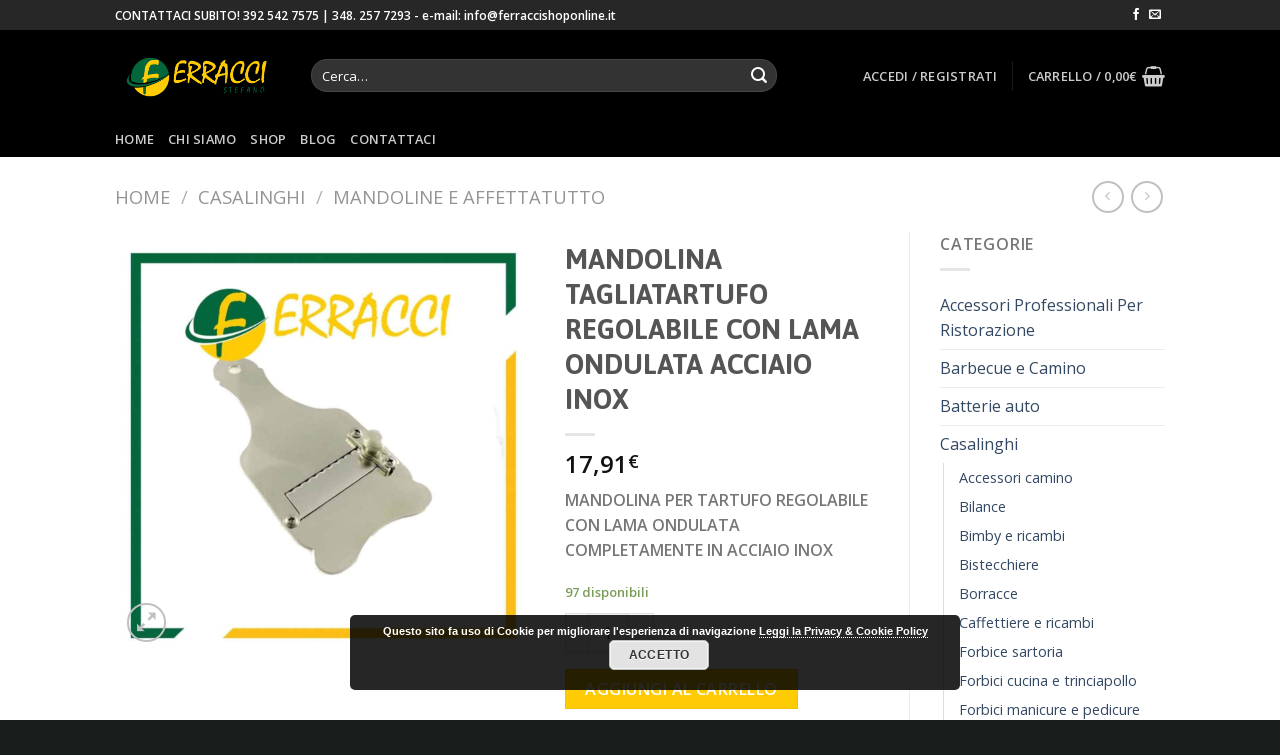

--- FILE ---
content_type: text/html; charset=UTF-8
request_url: https://www.ferraccishoponline.it/prodotto/mandolina-per-tartufo-regolabile-lama-ondulata-inox/
body_size: 43891
content:
<!DOCTYPE html>
<!--[if IE 9 ]> <html lang="it-IT" prefix="og: https://ogp.me/ns#" class="ie9 loading-site no-js"> <![endif]-->
<!--[if IE 8 ]> <html lang="it-IT" prefix="og: https://ogp.me/ns#" class="ie8 loading-site no-js"> <![endif]-->
<!--[if (gte IE 9)|!(IE)]><!--><html lang="it-IT" prefix="og: https://ogp.me/ns#" class="loading-site no-js"> <!--<![endif]-->
<head><meta charset="UTF-8" /><script>if(navigator.userAgent.match(/MSIE|Internet Explorer/i)||navigator.userAgent.match(/Trident\/7\..*?rv:11/i)){var href=document.location.href;if(!href.match(/[?&]nowprocket/)){if(href.indexOf("?")==-1){if(href.indexOf("#")==-1){document.location.href=href+"?nowprocket=1"}else{document.location.href=href.replace("#","?nowprocket=1#")}}else{if(href.indexOf("#")==-1){document.location.href=href+"&nowprocket=1"}else{document.location.href=href.replace("#","&nowprocket=1#")}}}}</script><script>(()=>{class RocketLazyLoadScripts{constructor(){this.v="2.0.2",this.userEvents=["keydown","keyup","mousedown","mouseup","mousemove","mouseover","mouseenter","mouseout","mouseleave","touchmove","touchstart","touchend","touchcancel","wheel","click","dblclick","input","visibilitychange"],this.attributeEvents=["onblur","onclick","oncontextmenu","ondblclick","onfocus","onmousedown","onmouseenter","onmouseleave","onmousemove","onmouseout","onmouseover","onmouseup","onmousewheel","onscroll","onsubmit"]}async t(){this.i(),this.o(),/iP(ad|hone)/.test(navigator.userAgent)&&this.h(),this.u(),this.l(this),this.m(),this.k(this),this.p(this),this._(),await Promise.all([this.R(),this.L()]),this.lastBreath=Date.now(),this.S(this),this.P(),this.D(),this.O(),this.M(),await this.C(this.delayedScripts.normal),await this.C(this.delayedScripts.defer),await this.C(this.delayedScripts.async),this.T("domReady"),await this.F(),await this.j(),await this.I(),this.T("windowLoad"),await this.A(),window.dispatchEvent(new Event("rocket-allScriptsLoaded")),this.everythingLoaded=!0,this.lastTouchEnd&&await new Promise((t=>setTimeout(t,500-Date.now()+this.lastTouchEnd))),this.H(),this.T("all"),this.U(),this.W()}i(){this.CSPIssue=sessionStorage.getItem("rocketCSPIssue"),document.addEventListener("securitypolicyviolation",(t=>{this.CSPIssue||"script-src-elem"!==t.violatedDirective||"data"!==t.blockedURI||(this.CSPIssue=!0,sessionStorage.setItem("rocketCSPIssue",!0))}),{isRocket:!0})}o(){window.addEventListener("pageshow",(t=>{this.persisted=t.persisted,this.realWindowLoadedFired=!0}),{isRocket:!0}),window.addEventListener("pagehide",(()=>{this.onFirstUserAction=null}),{isRocket:!0})}h(){let t;function e(e){t=e}window.addEventListener("touchstart",e,{isRocket:!0}),window.addEventListener("touchend",(function i(o){Math.abs(o.changedTouches[0].pageX-t.changedTouches[0].pageX)<10&&Math.abs(o.changedTouches[0].pageY-t.changedTouches[0].pageY)<10&&o.timeStamp-t.timeStamp<200&&(o.target.dispatchEvent(new PointerEvent("click",{target:o.target,bubbles:!0,cancelable:!0})),event.preventDefault(),window.removeEventListener("touchstart",e,{isRocket:!0}),window.removeEventListener("touchend",i,{isRocket:!0}))}),{isRocket:!0})}q(t){this.userActionTriggered||("mousemove"!==t.type||this.firstMousemoveIgnored?"keyup"===t.type||"mouseover"===t.type||"mouseout"===t.type||(this.userActionTriggered=!0,this.onFirstUserAction&&this.onFirstUserAction()):this.firstMousemoveIgnored=!0),"click"===t.type&&t.preventDefault(),this.savedUserEvents.length>0&&(t.stopPropagation(),t.stopImmediatePropagation()),"touchstart"===this.lastEvent&&"touchend"===t.type&&(this.lastTouchEnd=Date.now()),"click"===t.type&&(this.lastTouchEnd=0),this.lastEvent=t.type,this.savedUserEvents.push(t)}u(){this.savedUserEvents=[],this.userEventHandler=this.q.bind(this),this.userEvents.forEach((t=>window.addEventListener(t,this.userEventHandler,{passive:!1,isRocket:!0})))}U(){this.userEvents.forEach((t=>window.removeEventListener(t,this.userEventHandler,{passive:!1,isRocket:!0}))),this.savedUserEvents.forEach((t=>{t.target.dispatchEvent(new window[t.constructor.name](t.type,t))}))}m(){this.eventsMutationObserver=new MutationObserver((t=>{const e="return false";for(const i of t){if("attributes"===i.type){const t=i.target.getAttribute(i.attributeName);t&&t!==e&&(i.target.setAttribute("data-rocket-"+i.attributeName,t),i.target.setAttribute(i.attributeName,e))}"childList"===i.type&&i.addedNodes.forEach((t=>{if(t.nodeType===Node.ELEMENT_NODE)for(const i of t.attributes)this.attributeEvents.includes(i.name)&&i.value&&""!==i.value&&(t.setAttribute("data-rocket-"+i.name,i.value),t.setAttribute(i.name,e))}))}})),this.eventsMutationObserver.observe(document,{subtree:!0,childList:!0,attributeFilter:this.attributeEvents})}H(){this.eventsMutationObserver.disconnect(),this.attributeEvents.forEach((t=>{document.querySelectorAll("[data-rocket-"+t+"]").forEach((e=>{e.setAttribute(t,e.getAttribute("data-rocket-"+t)),e.removeAttribute("data-rocket-"+t)}))}))}k(t){Object.defineProperty(HTMLElement.prototype,"onclick",{get(){return this.rocketonclick},set(e){this.rocketonclick=e,this.setAttribute(t.everythingLoaded?"onclick":"data-rocket-onclick","this.rocketonclick(event)")}})}S(t){function e(e,i){let o=e[i];e[i]=null,Object.defineProperty(e,i,{get:()=>o,set(s){t.everythingLoaded?o=s:e["rocket"+i]=o=s}})}e(document,"onreadystatechange"),e(window,"onload"),e(window,"onpageshow");try{Object.defineProperty(document,"readyState",{get:()=>t.rocketReadyState,set(e){t.rocketReadyState=e},configurable:!0}),document.readyState="loading"}catch(t){console.log("WPRocket DJE readyState conflict, bypassing")}}l(t){this.originalAddEventListener=EventTarget.prototype.addEventListener,this.originalRemoveEventListener=EventTarget.prototype.removeEventListener,this.savedEventListeners=[],EventTarget.prototype.addEventListener=function(e,i,o){o&&o.isRocket||!t.B(e,this)&&!t.userEvents.includes(e)||t.B(e,this)&&!t.userActionTriggered||e.startsWith("rocket-")?t.originalAddEventListener.call(this,e,i,o):t.savedEventListeners.push({target:this,remove:!1,type:e,func:i,options:o})},EventTarget.prototype.removeEventListener=function(e,i,o){o&&o.isRocket||!t.B(e,this)&&!t.userEvents.includes(e)||t.B(e,this)&&!t.userActionTriggered||e.startsWith("rocket-")?t.originalRemoveEventListener.call(this,e,i,o):t.savedEventListeners.push({target:this,remove:!0,type:e,func:i,options:o})}}T(t){"all"===t&&(EventTarget.prototype.addEventListener=this.originalAddEventListener,EventTarget.prototype.removeEventListener=this.originalRemoveEventListener),this.savedEventListeners=this.savedEventListeners.filter((e=>{let i=e.type,o=e.target||window;return"domReady"===t&&"DOMContentLoaded"!==i&&"readystatechange"!==i||("windowLoad"===t&&"load"!==i&&"readystatechange"!==i&&"pageshow"!==i||(this.B(i,o)&&(i="rocket-"+i),e.remove?o.removeEventListener(i,e.func,e.options):o.addEventListener(i,e.func,e.options),!1))}))}p(t){let e;function i(e){return t.everythingLoaded?e:e.split(" ").map((t=>"load"===t||t.startsWith("load.")?"rocket-jquery-load":t)).join(" ")}function o(o){function s(e){const s=o.fn[e];o.fn[e]=o.fn.init.prototype[e]=function(){return this[0]===window&&t.userActionTriggered&&("string"==typeof arguments[0]||arguments[0]instanceof String?arguments[0]=i(arguments[0]):"object"==typeof arguments[0]&&Object.keys(arguments[0]).forEach((t=>{const e=arguments[0][t];delete arguments[0][t],arguments[0][i(t)]=e}))),s.apply(this,arguments),this}}if(o&&o.fn&&!t.allJQueries.includes(o)){const e={DOMContentLoaded:[],"rocket-DOMContentLoaded":[]};for(const t in e)document.addEventListener(t,(()=>{e[t].forEach((t=>t()))}),{isRocket:!0});o.fn.ready=o.fn.init.prototype.ready=function(i){function s(){parseInt(o.fn.jquery)>2?setTimeout((()=>i.bind(document)(o))):i.bind(document)(o)}return t.realDomReadyFired?!t.userActionTriggered||t.fauxDomReadyFired?s():e["rocket-DOMContentLoaded"].push(s):e.DOMContentLoaded.push(s),o([])},s("on"),s("one"),s("off"),t.allJQueries.push(o)}e=o}t.allJQueries=[],o(window.jQuery),Object.defineProperty(window,"jQuery",{get:()=>e,set(t){o(t)}})}P(){const t=new Map;document.write=document.writeln=function(e){const i=document.currentScript,o=document.createRange(),s=i.parentElement;let n=t.get(i);void 0===n&&(n=i.nextSibling,t.set(i,n));const a=document.createDocumentFragment();o.setStart(a,0),a.appendChild(o.createContextualFragment(e)),s.insertBefore(a,n)}}async R(){return new Promise((t=>{this.userActionTriggered?t():this.onFirstUserAction=t}))}async L(){return new Promise((t=>{document.addEventListener("DOMContentLoaded",(()=>{this.realDomReadyFired=!0,t()}),{isRocket:!0})}))}async I(){return this.realWindowLoadedFired?Promise.resolve():new Promise((t=>{window.addEventListener("load",t,{isRocket:!0})}))}M(){this.pendingScripts=[];this.scriptsMutationObserver=new MutationObserver((t=>{for(const e of t)e.addedNodes.forEach((t=>{"SCRIPT"!==t.tagName||t.noModule||t.isWPRocket||this.pendingScripts.push({script:t,promise:new Promise((e=>{const i=()=>{const i=this.pendingScripts.findIndex((e=>e.script===t));i>=0&&this.pendingScripts.splice(i,1),e()};t.addEventListener("load",i,{isRocket:!0}),t.addEventListener("error",i,{isRocket:!0}),setTimeout(i,1e3)}))})}))})),this.scriptsMutationObserver.observe(document,{childList:!0,subtree:!0})}async j(){await this.J(),this.pendingScripts.length?(await this.pendingScripts[0].promise,await this.j()):this.scriptsMutationObserver.disconnect()}D(){this.delayedScripts={normal:[],async:[],defer:[]},document.querySelectorAll("script[type$=rocketlazyloadscript]").forEach((t=>{t.hasAttribute("data-rocket-src")?t.hasAttribute("async")&&!1!==t.async?this.delayedScripts.async.push(t):t.hasAttribute("defer")&&!1!==t.defer||"module"===t.getAttribute("data-rocket-type")?this.delayedScripts.defer.push(t):this.delayedScripts.normal.push(t):this.delayedScripts.normal.push(t)}))}async _(){await this.L();let t=[];document.querySelectorAll("script[type$=rocketlazyloadscript][data-rocket-src]").forEach((e=>{let i=e.getAttribute("data-rocket-src");if(i&&!i.startsWith("data:")){i.startsWith("//")&&(i=location.protocol+i);try{const o=new URL(i).origin;o!==location.origin&&t.push({src:o,crossOrigin:e.crossOrigin||"module"===e.getAttribute("data-rocket-type")})}catch(t){}}})),t=[...new Map(t.map((t=>[JSON.stringify(t),t]))).values()],this.N(t,"preconnect")}async $(t){if(await this.G(),!0!==t.noModule||!("noModule"in HTMLScriptElement.prototype))return new Promise((e=>{let i;function o(){(i||t).setAttribute("data-rocket-status","executed"),e()}try{if(navigator.userAgent.includes("Firefox/")||""===navigator.vendor||this.CSPIssue)i=document.createElement("script"),[...t.attributes].forEach((t=>{let e=t.nodeName;"type"!==e&&("data-rocket-type"===e&&(e="type"),"data-rocket-src"===e&&(e="src"),i.setAttribute(e,t.nodeValue))})),t.text&&(i.text=t.text),t.nonce&&(i.nonce=t.nonce),i.hasAttribute("src")?(i.addEventListener("load",o,{isRocket:!0}),i.addEventListener("error",(()=>{i.setAttribute("data-rocket-status","failed-network"),e()}),{isRocket:!0}),setTimeout((()=>{i.isConnected||e()}),1)):(i.text=t.text,o()),i.isWPRocket=!0,t.parentNode.replaceChild(i,t);else{const i=t.getAttribute("data-rocket-type"),s=t.getAttribute("data-rocket-src");i?(t.type=i,t.removeAttribute("data-rocket-type")):t.removeAttribute("type"),t.addEventListener("load",o,{isRocket:!0}),t.addEventListener("error",(i=>{this.CSPIssue&&i.target.src.startsWith("data:")?(console.log("WPRocket: CSP fallback activated"),t.removeAttribute("src"),this.$(t).then(e)):(t.setAttribute("data-rocket-status","failed-network"),e())}),{isRocket:!0}),s?(t.fetchPriority="high",t.removeAttribute("data-rocket-src"),t.src=s):t.src="data:text/javascript;base64,"+window.btoa(unescape(encodeURIComponent(t.text)))}}catch(i){t.setAttribute("data-rocket-status","failed-transform"),e()}}));t.setAttribute("data-rocket-status","skipped")}async C(t){const e=t.shift();return e?(e.isConnected&&await this.$(e),this.C(t)):Promise.resolve()}O(){this.N([...this.delayedScripts.normal,...this.delayedScripts.defer,...this.delayedScripts.async],"preload")}N(t,e){this.trash=this.trash||[];let i=!0;var o=document.createDocumentFragment();t.forEach((t=>{const s=t.getAttribute&&t.getAttribute("data-rocket-src")||t.src;if(s&&!s.startsWith("data:")){const n=document.createElement("link");n.href=s,n.rel=e,"preconnect"!==e&&(n.as="script",n.fetchPriority=i?"high":"low"),t.getAttribute&&"module"===t.getAttribute("data-rocket-type")&&(n.crossOrigin=!0),t.crossOrigin&&(n.crossOrigin=t.crossOrigin),t.integrity&&(n.integrity=t.integrity),t.nonce&&(n.nonce=t.nonce),o.appendChild(n),this.trash.push(n),i=!1}})),document.head.appendChild(o)}W(){this.trash.forEach((t=>t.remove()))}async F(){try{document.readyState="interactive"}catch(t){}this.fauxDomReadyFired=!0;try{await this.G(),document.dispatchEvent(new Event("rocket-readystatechange")),await this.G(),document.rocketonreadystatechange&&document.rocketonreadystatechange(),await this.G(),document.dispatchEvent(new Event("rocket-DOMContentLoaded")),await this.G(),window.dispatchEvent(new Event("rocket-DOMContentLoaded"))}catch(t){console.error(t)}}async A(){try{document.readyState="complete"}catch(t){}try{await this.G(),document.dispatchEvent(new Event("rocket-readystatechange")),await this.G(),document.rocketonreadystatechange&&document.rocketonreadystatechange(),await this.G(),window.dispatchEvent(new Event("rocket-load")),await this.G(),window.rocketonload&&window.rocketonload(),await this.G(),this.allJQueries.forEach((t=>t(window).trigger("rocket-jquery-load"))),await this.G();const t=new Event("rocket-pageshow");t.persisted=this.persisted,window.dispatchEvent(t),await this.G(),window.rocketonpageshow&&window.rocketonpageshow({persisted:this.persisted})}catch(t){console.error(t)}}async G(){Date.now()-this.lastBreath>45&&(await this.J(),this.lastBreath=Date.now())}async J(){return document.hidden?new Promise((t=>setTimeout(t))):new Promise((t=>requestAnimationFrame(t)))}B(t,e){return e===document&&"readystatechange"===t||(e===document&&"DOMContentLoaded"===t||(e===window&&"DOMContentLoaded"===t||(e===window&&"load"===t||e===window&&"pageshow"===t)))}static run(){(new RocketLazyLoadScripts).t()}}RocketLazyLoadScripts.run()})();</script>
	<meta name="google-site-verification" content="M12Zu7R1QL13oeR2q1vAe4kLDTEx0p2vOQWnqGbHyoA" />
	
	<link rel="profile" href="https://gmpg.org/xfn/11" />
	<link rel="pingback" href="https://www.ferraccishoponline.it/xmlrpc.php" />

					<script type="rocketlazyloadscript">document.documentElement.className = document.documentElement.className + ' yes-js js_active js'</script>
			<script type="rocketlazyloadscript">(function(html){html.className = html.className.replace(/\bno-js\b/,'js')})(document.documentElement);</script>
<script type="rocketlazyloadscript" data-rocket-type="text/javascript">
/* <![CDATA[ */
window.JetpackScriptData = {"site":{"icon":"https://i0.wp.com/www.ferraccishoponline.it/wp-content/uploads/2018/07/cropped-bollino-tel.png?w=64\u0026ssl=1","title":"Ferracci Shop online","host":"unknown","is_wpcom_platform":false}};
/* ]]> */
</script>
	<style>img:is([sizes="auto" i], [sizes^="auto," i]) { contain-intrinsic-size: 3000px 1500px }</style>
	<meta name="viewport" content="width=device-width, initial-scale=1, maximum-scale=1" /><script type="rocketlazyloadscript">window._wca = window._wca || [];</script>

<!-- Ottimizzazione per i motori di ricerca di Rank Math - https://rankmath.com/ -->
<title>MANDOLINA TAGLIATARTUFO REGOLABILE CON LAMA ONDULATA ACCIAIO INOX - Ferracci Shop online</title><link rel="preload" data-rocket-preload as="image" href="https://www.ferraccishoponline.it/wp-content/uploads/2018/08/couponpnok-667x400.png" imagesrcset="https://www.ferraccishoponline.it/wp-content/uploads/2018/08/couponpnok-667x400.png 667w, https://www.ferraccishoponline.it/wp-content/uploads/2018/08/couponpnok-768x461.png 768w, https://www.ferraccishoponline.it/wp-content/uploads/2018/08/couponpnok-600x360.png 600w, https://www.ferraccishoponline.it/wp-content/uploads/2018/08/couponpnok.png 972w" imagesizes="auto, (max-width: 667px) 100vw, 667px" fetchpriority="high"><link rel="preload" data-rocket-preload as="style" href="https://fonts.googleapis.com/css?family=Asap%3Aregular%2Cregular%7COpen%20Sans%3Aregular%2Cdefault%2C600%7CDancing%20Script%3Aregular%2Cdefault%7CAbril%20FatFace%3A400%2C400i%2C700%2C700i%7CAlegreya%3A400%2C400i%2C700%2C700i%7CAlegreya%20Sans%3A400%2C400i%2C700%2C700i%7CAmatic%20SC%3A400%2C400i%2C700%2C700i%7CAnonymous%20Pro%3A400%2C400i%2C700%2C700i%7CArchitects%20Daughter%3A400%2C400i%2C700%2C700i%7CArchivo%3A400%2C400i%2C700%2C700i%7CArchivo%20Narrow%3A400%2C400i%2C700%2C700i%7CAsap%3A400%2C400i%2C700%2C700i%7CBarlow%3A400%2C400i%2C700%2C700i%7CBioRhyme%3A400%2C400i%2C700%2C700i%7CBonbon%3A400%2C400i%2C700%2C700i%7CCabin%3A400%2C400i%2C700%2C700i%7CCairo%3A400%2C400i%2C700%2C700i%7CCardo%3A400%2C400i%2C700%2C700i%7CChivo%3A400%2C400i%2C700%2C700i%7CConcert%20One%3A400%2C400i%2C700%2C700i%7CCormorant%3A400%2C400i%2C700%2C700i%7CCrimson%20Text%3A400%2C400i%2C700%2C700i%7CEczar%3A400%2C400i%2C700%2C700i%7CExo%202%3A400%2C400i%2C700%2C700i%7CFira%20Sans%3A400%2C400i%2C700%2C700i%7CFjalla%20One%3A400%2C400i%2C700%2C700i%7CFrank%20Ruhl%20Libre%3A400%2C400i%2C700%2C700i%7CGreat%20Vibes%3A400%2C400i%2C700%2C700i%7CHeebo%3A400%2C400i%2C700%2C700i%7CIBM%20Plex%3A400%2C400i%2C700%2C700i%7CInconsolata%3A400%2C400i%2C700%2C700i%7CIndie%20Flower%3A400%2C400i%2C700%2C700i%7CInknut%20Antiqua%3A400%2C400i%2C700%2C700i%7CInter%3A400%2C400i%2C700%2C700i%7CKarla%3A400%2C400i%2C700%2C700i%7CLibre%20Baskerville%3A400%2C400i%2C700%2C700i%7CLibre%20Franklin%3A400%2C400i%2C700%2C700i%7CMontserrat%3A400%2C400i%2C700%2C700i%7CNeuton%3A400%2C400i%2C700%2C700i%7CNotable%3A400%2C400i%2C700%2C700i%7CNothing%20You%20Could%20Do%3A400%2C400i%2C700%2C700i%7CNoto%20Sans%3A400%2C400i%2C700%2C700i%7CNunito%3A400%2C400i%2C700%2C700i%7COld%20Standard%20TT%3A400%2C400i%2C700%2C700i%7COxygen%3A400%2C400i%2C700%2C700i%7CPacifico%3A400%2C400i%2C700%2C700i%7CPoppins%3A400%2C400i%2C700%2C700i%7CProza%20Libre%3A400%2C400i%2C700%2C700i%7CPT%20Sans%3A400%2C400i%2C700%2C700i%7CPT%20Serif%3A400%2C400i%2C700%2C700i%7CRakkas%3A400%2C400i%2C700%2C700i%7CReenie%20Beanie%3A400%2C400i%2C700%2C700i%7CRoboto%20Slab%3A400%2C400i%2C700%2C700i%7CRopa%20Sans%3A400%2C400i%2C700%2C700i%7CRubik%3A400%2C400i%2C700%2C700i%7CShadows%20Into%20Light%3A400%2C400i%2C700%2C700i%7CSpace%20Mono%3A400%2C400i%2C700%2C700i%7CSpectral%3A400%2C400i%2C700%2C700i%7CSue%20Ellen%20Francisco%3A400%2C400i%2C700%2C700i%7CTitillium%20Web%3A400%2C400i%2C700%2C700i%7CUbuntu%3A400%2C400i%2C700%2C700i%7CVarela%3A400%2C400i%2C700%2C700i%7CVollkorn%3A400%2C400i%2C700%2C700i%7CWork%20Sans%3A400%2C400i%2C700%2C700i%7CYatra%20One%3A400%2C400i%2C700%2C700i&#038;display=swap" /><link rel="stylesheet" href="https://fonts.googleapis.com/css?family=Asap%3Aregular%2Cregular%7COpen%20Sans%3Aregular%2Cdefault%2C600%7CDancing%20Script%3Aregular%2Cdefault%7CAbril%20FatFace%3A400%2C400i%2C700%2C700i%7CAlegreya%3A400%2C400i%2C700%2C700i%7CAlegreya%20Sans%3A400%2C400i%2C700%2C700i%7CAmatic%20SC%3A400%2C400i%2C700%2C700i%7CAnonymous%20Pro%3A400%2C400i%2C700%2C700i%7CArchitects%20Daughter%3A400%2C400i%2C700%2C700i%7CArchivo%3A400%2C400i%2C700%2C700i%7CArchivo%20Narrow%3A400%2C400i%2C700%2C700i%7CAsap%3A400%2C400i%2C700%2C700i%7CBarlow%3A400%2C400i%2C700%2C700i%7CBioRhyme%3A400%2C400i%2C700%2C700i%7CBonbon%3A400%2C400i%2C700%2C700i%7CCabin%3A400%2C400i%2C700%2C700i%7CCairo%3A400%2C400i%2C700%2C700i%7CCardo%3A400%2C400i%2C700%2C700i%7CChivo%3A400%2C400i%2C700%2C700i%7CConcert%20One%3A400%2C400i%2C700%2C700i%7CCormorant%3A400%2C400i%2C700%2C700i%7CCrimson%20Text%3A400%2C400i%2C700%2C700i%7CEczar%3A400%2C400i%2C700%2C700i%7CExo%202%3A400%2C400i%2C700%2C700i%7CFira%20Sans%3A400%2C400i%2C700%2C700i%7CFjalla%20One%3A400%2C400i%2C700%2C700i%7CFrank%20Ruhl%20Libre%3A400%2C400i%2C700%2C700i%7CGreat%20Vibes%3A400%2C400i%2C700%2C700i%7CHeebo%3A400%2C400i%2C700%2C700i%7CIBM%20Plex%3A400%2C400i%2C700%2C700i%7CInconsolata%3A400%2C400i%2C700%2C700i%7CIndie%20Flower%3A400%2C400i%2C700%2C700i%7CInknut%20Antiqua%3A400%2C400i%2C700%2C700i%7CInter%3A400%2C400i%2C700%2C700i%7CKarla%3A400%2C400i%2C700%2C700i%7CLibre%20Baskerville%3A400%2C400i%2C700%2C700i%7CLibre%20Franklin%3A400%2C400i%2C700%2C700i%7CMontserrat%3A400%2C400i%2C700%2C700i%7CNeuton%3A400%2C400i%2C700%2C700i%7CNotable%3A400%2C400i%2C700%2C700i%7CNothing%20You%20Could%20Do%3A400%2C400i%2C700%2C700i%7CNoto%20Sans%3A400%2C400i%2C700%2C700i%7CNunito%3A400%2C400i%2C700%2C700i%7COld%20Standard%20TT%3A400%2C400i%2C700%2C700i%7COxygen%3A400%2C400i%2C700%2C700i%7CPacifico%3A400%2C400i%2C700%2C700i%7CPoppins%3A400%2C400i%2C700%2C700i%7CProza%20Libre%3A400%2C400i%2C700%2C700i%7CPT%20Sans%3A400%2C400i%2C700%2C700i%7CPT%20Serif%3A400%2C400i%2C700%2C700i%7CRakkas%3A400%2C400i%2C700%2C700i%7CReenie%20Beanie%3A400%2C400i%2C700%2C700i%7CRoboto%20Slab%3A400%2C400i%2C700%2C700i%7CRopa%20Sans%3A400%2C400i%2C700%2C700i%7CRubik%3A400%2C400i%2C700%2C700i%7CShadows%20Into%20Light%3A400%2C400i%2C700%2C700i%7CSpace%20Mono%3A400%2C400i%2C700%2C700i%7CSpectral%3A400%2C400i%2C700%2C700i%7CSue%20Ellen%20Francisco%3A400%2C400i%2C700%2C700i%7CTitillium%20Web%3A400%2C400i%2C700%2C700i%7CUbuntu%3A400%2C400i%2C700%2C700i%7CVarela%3A400%2C400i%2C700%2C700i%7CVollkorn%3A400%2C400i%2C700%2C700i%7CWork%20Sans%3A400%2C400i%2C700%2C700i%7CYatra%20One%3A400%2C400i%2C700%2C700i&#038;display=swap" media="print" onload="this.media='all'" /><noscript><link rel="stylesheet" href="https://fonts.googleapis.com/css?family=Asap%3Aregular%2Cregular%7COpen%20Sans%3Aregular%2Cdefault%2C600%7CDancing%20Script%3Aregular%2Cdefault%7CAbril%20FatFace%3A400%2C400i%2C700%2C700i%7CAlegreya%3A400%2C400i%2C700%2C700i%7CAlegreya%20Sans%3A400%2C400i%2C700%2C700i%7CAmatic%20SC%3A400%2C400i%2C700%2C700i%7CAnonymous%20Pro%3A400%2C400i%2C700%2C700i%7CArchitects%20Daughter%3A400%2C400i%2C700%2C700i%7CArchivo%3A400%2C400i%2C700%2C700i%7CArchivo%20Narrow%3A400%2C400i%2C700%2C700i%7CAsap%3A400%2C400i%2C700%2C700i%7CBarlow%3A400%2C400i%2C700%2C700i%7CBioRhyme%3A400%2C400i%2C700%2C700i%7CBonbon%3A400%2C400i%2C700%2C700i%7CCabin%3A400%2C400i%2C700%2C700i%7CCairo%3A400%2C400i%2C700%2C700i%7CCardo%3A400%2C400i%2C700%2C700i%7CChivo%3A400%2C400i%2C700%2C700i%7CConcert%20One%3A400%2C400i%2C700%2C700i%7CCormorant%3A400%2C400i%2C700%2C700i%7CCrimson%20Text%3A400%2C400i%2C700%2C700i%7CEczar%3A400%2C400i%2C700%2C700i%7CExo%202%3A400%2C400i%2C700%2C700i%7CFira%20Sans%3A400%2C400i%2C700%2C700i%7CFjalla%20One%3A400%2C400i%2C700%2C700i%7CFrank%20Ruhl%20Libre%3A400%2C400i%2C700%2C700i%7CGreat%20Vibes%3A400%2C400i%2C700%2C700i%7CHeebo%3A400%2C400i%2C700%2C700i%7CIBM%20Plex%3A400%2C400i%2C700%2C700i%7CInconsolata%3A400%2C400i%2C700%2C700i%7CIndie%20Flower%3A400%2C400i%2C700%2C700i%7CInknut%20Antiqua%3A400%2C400i%2C700%2C700i%7CInter%3A400%2C400i%2C700%2C700i%7CKarla%3A400%2C400i%2C700%2C700i%7CLibre%20Baskerville%3A400%2C400i%2C700%2C700i%7CLibre%20Franklin%3A400%2C400i%2C700%2C700i%7CMontserrat%3A400%2C400i%2C700%2C700i%7CNeuton%3A400%2C400i%2C700%2C700i%7CNotable%3A400%2C400i%2C700%2C700i%7CNothing%20You%20Could%20Do%3A400%2C400i%2C700%2C700i%7CNoto%20Sans%3A400%2C400i%2C700%2C700i%7CNunito%3A400%2C400i%2C700%2C700i%7COld%20Standard%20TT%3A400%2C400i%2C700%2C700i%7COxygen%3A400%2C400i%2C700%2C700i%7CPacifico%3A400%2C400i%2C700%2C700i%7CPoppins%3A400%2C400i%2C700%2C700i%7CProza%20Libre%3A400%2C400i%2C700%2C700i%7CPT%20Sans%3A400%2C400i%2C700%2C700i%7CPT%20Serif%3A400%2C400i%2C700%2C700i%7CRakkas%3A400%2C400i%2C700%2C700i%7CReenie%20Beanie%3A400%2C400i%2C700%2C700i%7CRoboto%20Slab%3A400%2C400i%2C700%2C700i%7CRopa%20Sans%3A400%2C400i%2C700%2C700i%7CRubik%3A400%2C400i%2C700%2C700i%7CShadows%20Into%20Light%3A400%2C400i%2C700%2C700i%7CSpace%20Mono%3A400%2C400i%2C700%2C700i%7CSpectral%3A400%2C400i%2C700%2C700i%7CSue%20Ellen%20Francisco%3A400%2C400i%2C700%2C700i%7CTitillium%20Web%3A400%2C400i%2C700%2C700i%7CUbuntu%3A400%2C400i%2C700%2C700i%7CVarela%3A400%2C400i%2C700%2C700i%7CVollkorn%3A400%2C400i%2C700%2C700i%7CWork%20Sans%3A400%2C400i%2C700%2C700i%7CYatra%20One%3A400%2C400i%2C700%2C700i&#038;display=swap" /></noscript>
<meta name="description" content="MANDOLINA PER TARTUFO REGOLABILE CON LAMA ONDULATA COMPLETAMENTE IN ACCIAIO INOX"/>
<meta name="robots" content="index, follow, max-snippet:-1, max-video-preview:-1, max-image-preview:large"/>
<link rel="canonical" href="https://www.ferraccishoponline.it/prodotto/mandolina-per-tartufo-regolabile-lama-ondulata-inox/" />
<meta property="og:locale" content="it_IT" />
<meta property="og:type" content="product" />
<meta property="og:title" content="MANDOLINA TAGLIATARTUFO REGOLABILE CON LAMA ONDULATA ACCIAIO INOX - Ferracci Shop online" />
<meta property="og:description" content="MANDOLINA PER TARTUFO REGOLABILE CON LAMA ONDULATA COMPLETAMENTE IN ACCIAIO INOX" />
<meta property="og:url" content="https://www.ferraccishoponline.it/prodotto/mandolina-per-tartufo-regolabile-lama-ondulata-inox/" />
<meta property="og:site_name" content="Ferracci Shop online" />
<meta property="og:updated_time" content="2021-04-23T11:13:26+02:00" />
<meta property="og:image" content="https://www.ferraccishoponline.it/wp-content/uploads/2020/04/1247588.png" />
<meta property="og:image:secure_url" content="https://www.ferraccishoponline.it/wp-content/uploads/2020/04/1247588.png" />
<meta property="og:image:width" content="1200" />
<meta property="og:image:height" content="1200" />
<meta property="og:image:alt" content="MANDOLINA TAGLIATARTUFO REGOLABILE CON LAMA ONDULATA ACCIAIO INOX" />
<meta property="og:image:type" content="image/png" />
<meta property="product:price:amount" content="17.910000" />
<meta property="product:price:currency" content="EUR" />
<meta property="product:availability" content="instock" />
<meta name="twitter:card" content="summary_large_image" />
<meta name="twitter:title" content="MANDOLINA TAGLIATARTUFO REGOLABILE CON LAMA ONDULATA ACCIAIO INOX - Ferracci Shop online" />
<meta name="twitter:description" content="MANDOLINA PER TARTUFO REGOLABILE CON LAMA ONDULATA COMPLETAMENTE IN ACCIAIO INOX" />
<meta name="twitter:image" content="https://www.ferraccishoponline.it/wp-content/uploads/2020/04/1247588.png" />
<meta name="twitter:label1" content="Prezzo" />
<meta name="twitter:data1" content="17,91&euro;" />
<meta name="twitter:label2" content="Disponibilità" />
<meta name="twitter:data2" content="97 disponibili" />
<script type="application/ld+json" class="rank-math-schema">{"@context":"https://schema.org","@graph":[{"@type":"Organization","@id":"https://www.ferraccishoponline.it/#organization","name":"Ferracci Shop online"},{"@type":"WebSite","@id":"https://www.ferraccishoponline.it/#website","url":"https://www.ferraccishoponline.it","name":"Ferracci Shop online","publisher":{"@id":"https://www.ferraccishoponline.it/#organization"},"inLanguage":"it-IT"},{"@type":"ImageObject","@id":"https://www.ferraccishoponline.it/wp-content/uploads/2020/04/1247588.png","url":"https://www.ferraccishoponline.it/wp-content/uploads/2020/04/1247588.png","width":"1200","height":"1200","inLanguage":"it-IT"},{"@type":"ItemPage","@id":"https://www.ferraccishoponline.it/prodotto/mandolina-per-tartufo-regolabile-lama-ondulata-inox/#webpage","url":"https://www.ferraccishoponline.it/prodotto/mandolina-per-tartufo-regolabile-lama-ondulata-inox/","name":"MANDOLINA TAGLIATARTUFO REGOLABILE CON LAMA ONDULATA ACCIAIO INOX - Ferracci Shop online","datePublished":"2020-04-21T09:35:09+02:00","dateModified":"2021-04-23T11:13:26+02:00","isPartOf":{"@id":"https://www.ferraccishoponline.it/#website"},"primaryImageOfPage":{"@id":"https://www.ferraccishoponline.it/wp-content/uploads/2020/04/1247588.png"},"inLanguage":"it-IT"},{"@type":"Product","name":"MANDOLINA TAGLIATARTUFO REGOLABILE CON LAMA ONDULATA ACCIAIO INOX - Ferracci Shop online","description":"MANDOLINA PER TARTUFO REGOLABILE CON LAMA ONDULATA COMPLETAMENTE IN ACCIAIO INOX","sku":"1543413354570","category":"Casalinghi &gt; Mandoline e affettatutto","mainEntityOfPage":{"@id":"https://www.ferraccishoponline.it/prodotto/mandolina-per-tartufo-regolabile-lama-ondulata-inox/#webpage"},"image":[{"@type":"ImageObject","url":"https://www.ferraccishoponline.it/wp-content/uploads/2020/04/1247588.png","height":"1200","width":"1200"}],"offers":{"@type":"Offer","price":"17.91","priceCurrency":"EUR","priceValidUntil":"2027-12-31","availability":"https://schema.org/InStock","itemCondition":"NewCondition","url":"https://www.ferraccishoponline.it/prodotto/mandolina-per-tartufo-regolabile-lama-ondulata-inox/","seller":{"@type":"Organization","@id":"https://www.ferraccishoponline.it/","name":"Ferracci Shop online","url":"https://www.ferraccishoponline.it","logo":""},"priceSpecification":{"price":"17.910000","priceCurrency":"EUR","valueAddedTaxIncluded":"false"}},"@id":"https://www.ferraccishoponline.it/prodotto/mandolina-per-tartufo-regolabile-lama-ondulata-inox/#richSnippet"}]}</script>
<!-- /Rank Math WordPress SEO plugin -->

<link rel='dns-prefetch' href='//stats.wp.com' />
<link rel='dns-prefetch' href='//fonts.googleapis.com' />
<link href='https://fonts.gstatic.com' crossorigin rel='preconnect' />
<link rel="alternate" type="application/rss+xml" title="Ferracci Shop online &raquo; Feed" href="https://www.ferraccishoponline.it/feed/" />
<link rel="alternate" type="application/rss+xml" title="Ferracci Shop online &raquo; Feed dei commenti" href="https://www.ferraccishoponline.it/comments/feed/" />
<link rel="alternate" type="application/rss+xml" title="Ferracci Shop online &raquo; MANDOLINA TAGLIATARTUFO REGOLABILE CON LAMA ONDULATA ACCIAIO INOX Feed dei commenti" href="https://www.ferraccishoponline.it/prodotto/mandolina-per-tartufo-regolabile-lama-ondulata-inox/feed/" />
<style id='wp-emoji-styles-inline-css' type='text/css'>

	img.wp-smiley, img.emoji {
		display: inline !important;
		border: none !important;
		box-shadow: none !important;
		height: 1em !important;
		width: 1em !important;
		margin: 0 0.07em !important;
		vertical-align: -0.1em !important;
		background: none !important;
		padding: 0 !important;
	}
</style>
<link rel='stylesheet' id='wp-block-library-css' href='https://www.ferraccishoponline.it/wp-includes/css/dist/block-library/style.min.css?ver=6.8.3' type='text/css' media='all' />
<style id='classic-theme-styles-inline-css' type='text/css'>
/*! This file is auto-generated */
.wp-block-button__link{color:#fff;background-color:#32373c;border-radius:9999px;box-shadow:none;text-decoration:none;padding:calc(.667em + 2px) calc(1.333em + 2px);font-size:1.125em}.wp-block-file__button{background:#32373c;color:#fff;text-decoration:none}
</style>
<link rel='stylesheet' id='mediaelement-css' href='https://www.ferraccishoponline.it/wp-includes/js/mediaelement/mediaelementplayer-legacy.min.css?ver=4.2.17' type='text/css' media='all' />
<link rel='stylesheet' id='wp-mediaelement-css' href='https://www.ferraccishoponline.it/wp-includes/js/mediaelement/wp-mediaelement.min.css?ver=6.8.3' type='text/css' media='all' />
<style id='jetpack-sharing-buttons-style-inline-css' type='text/css'>
.jetpack-sharing-buttons__services-list{display:flex;flex-direction:row;flex-wrap:wrap;gap:0;list-style-type:none;margin:5px;padding:0}.jetpack-sharing-buttons__services-list.has-small-icon-size{font-size:12px}.jetpack-sharing-buttons__services-list.has-normal-icon-size{font-size:16px}.jetpack-sharing-buttons__services-list.has-large-icon-size{font-size:24px}.jetpack-sharing-buttons__services-list.has-huge-icon-size{font-size:36px}@media print{.jetpack-sharing-buttons__services-list{display:none!important}}.editor-styles-wrapper .wp-block-jetpack-sharing-buttons{gap:0;padding-inline-start:0}ul.jetpack-sharing-buttons__services-list.has-background{padding:1.25em 2.375em}
</style>
<style id='global-styles-inline-css' type='text/css'>
:root{--wp--preset--aspect-ratio--square: 1;--wp--preset--aspect-ratio--4-3: 4/3;--wp--preset--aspect-ratio--3-4: 3/4;--wp--preset--aspect-ratio--3-2: 3/2;--wp--preset--aspect-ratio--2-3: 2/3;--wp--preset--aspect-ratio--16-9: 16/9;--wp--preset--aspect-ratio--9-16: 9/16;--wp--preset--color--black: #000000;--wp--preset--color--cyan-bluish-gray: #abb8c3;--wp--preset--color--white: #ffffff;--wp--preset--color--pale-pink: #f78da7;--wp--preset--color--vivid-red: #cf2e2e;--wp--preset--color--luminous-vivid-orange: #ff6900;--wp--preset--color--luminous-vivid-amber: #fcb900;--wp--preset--color--light-green-cyan: #7bdcb5;--wp--preset--color--vivid-green-cyan: #00d084;--wp--preset--color--pale-cyan-blue: #8ed1fc;--wp--preset--color--vivid-cyan-blue: #0693e3;--wp--preset--color--vivid-purple: #9b51e0;--wp--preset--gradient--vivid-cyan-blue-to-vivid-purple: linear-gradient(135deg,rgba(6,147,227,1) 0%,rgb(155,81,224) 100%);--wp--preset--gradient--light-green-cyan-to-vivid-green-cyan: linear-gradient(135deg,rgb(122,220,180) 0%,rgb(0,208,130) 100%);--wp--preset--gradient--luminous-vivid-amber-to-luminous-vivid-orange: linear-gradient(135deg,rgba(252,185,0,1) 0%,rgba(255,105,0,1) 100%);--wp--preset--gradient--luminous-vivid-orange-to-vivid-red: linear-gradient(135deg,rgba(255,105,0,1) 0%,rgb(207,46,46) 100%);--wp--preset--gradient--very-light-gray-to-cyan-bluish-gray: linear-gradient(135deg,rgb(238,238,238) 0%,rgb(169,184,195) 100%);--wp--preset--gradient--cool-to-warm-spectrum: linear-gradient(135deg,rgb(74,234,220) 0%,rgb(151,120,209) 20%,rgb(207,42,186) 40%,rgb(238,44,130) 60%,rgb(251,105,98) 80%,rgb(254,248,76) 100%);--wp--preset--gradient--blush-light-purple: linear-gradient(135deg,rgb(255,206,236) 0%,rgb(152,150,240) 100%);--wp--preset--gradient--blush-bordeaux: linear-gradient(135deg,rgb(254,205,165) 0%,rgb(254,45,45) 50%,rgb(107,0,62) 100%);--wp--preset--gradient--luminous-dusk: linear-gradient(135deg,rgb(255,203,112) 0%,rgb(199,81,192) 50%,rgb(65,88,208) 100%);--wp--preset--gradient--pale-ocean: linear-gradient(135deg,rgb(255,245,203) 0%,rgb(182,227,212) 50%,rgb(51,167,181) 100%);--wp--preset--gradient--electric-grass: linear-gradient(135deg,rgb(202,248,128) 0%,rgb(113,206,126) 100%);--wp--preset--gradient--midnight: linear-gradient(135deg,rgb(2,3,129) 0%,rgb(40,116,252) 100%);--wp--preset--font-size--small: 13px;--wp--preset--font-size--medium: 20px;--wp--preset--font-size--large: 36px;--wp--preset--font-size--x-large: 42px;--wp--preset--spacing--20: 0.44rem;--wp--preset--spacing--30: 0.67rem;--wp--preset--spacing--40: 1rem;--wp--preset--spacing--50: 1.5rem;--wp--preset--spacing--60: 2.25rem;--wp--preset--spacing--70: 3.38rem;--wp--preset--spacing--80: 5.06rem;--wp--preset--shadow--natural: 6px 6px 9px rgba(0, 0, 0, 0.2);--wp--preset--shadow--deep: 12px 12px 50px rgba(0, 0, 0, 0.4);--wp--preset--shadow--sharp: 6px 6px 0px rgba(0, 0, 0, 0.2);--wp--preset--shadow--outlined: 6px 6px 0px -3px rgba(255, 255, 255, 1), 6px 6px rgba(0, 0, 0, 1);--wp--preset--shadow--crisp: 6px 6px 0px rgba(0, 0, 0, 1);}:where(.is-layout-flex){gap: 0.5em;}:where(.is-layout-grid){gap: 0.5em;}body .is-layout-flex{display: flex;}.is-layout-flex{flex-wrap: wrap;align-items: center;}.is-layout-flex > :is(*, div){margin: 0;}body .is-layout-grid{display: grid;}.is-layout-grid > :is(*, div){margin: 0;}:where(.wp-block-columns.is-layout-flex){gap: 2em;}:where(.wp-block-columns.is-layout-grid){gap: 2em;}:where(.wp-block-post-template.is-layout-flex){gap: 1.25em;}:where(.wp-block-post-template.is-layout-grid){gap: 1.25em;}.has-black-color{color: var(--wp--preset--color--black) !important;}.has-cyan-bluish-gray-color{color: var(--wp--preset--color--cyan-bluish-gray) !important;}.has-white-color{color: var(--wp--preset--color--white) !important;}.has-pale-pink-color{color: var(--wp--preset--color--pale-pink) !important;}.has-vivid-red-color{color: var(--wp--preset--color--vivid-red) !important;}.has-luminous-vivid-orange-color{color: var(--wp--preset--color--luminous-vivid-orange) !important;}.has-luminous-vivid-amber-color{color: var(--wp--preset--color--luminous-vivid-amber) !important;}.has-light-green-cyan-color{color: var(--wp--preset--color--light-green-cyan) !important;}.has-vivid-green-cyan-color{color: var(--wp--preset--color--vivid-green-cyan) !important;}.has-pale-cyan-blue-color{color: var(--wp--preset--color--pale-cyan-blue) !important;}.has-vivid-cyan-blue-color{color: var(--wp--preset--color--vivid-cyan-blue) !important;}.has-vivid-purple-color{color: var(--wp--preset--color--vivid-purple) !important;}.has-black-background-color{background-color: var(--wp--preset--color--black) !important;}.has-cyan-bluish-gray-background-color{background-color: var(--wp--preset--color--cyan-bluish-gray) !important;}.has-white-background-color{background-color: var(--wp--preset--color--white) !important;}.has-pale-pink-background-color{background-color: var(--wp--preset--color--pale-pink) !important;}.has-vivid-red-background-color{background-color: var(--wp--preset--color--vivid-red) !important;}.has-luminous-vivid-orange-background-color{background-color: var(--wp--preset--color--luminous-vivid-orange) !important;}.has-luminous-vivid-amber-background-color{background-color: var(--wp--preset--color--luminous-vivid-amber) !important;}.has-light-green-cyan-background-color{background-color: var(--wp--preset--color--light-green-cyan) !important;}.has-vivid-green-cyan-background-color{background-color: var(--wp--preset--color--vivid-green-cyan) !important;}.has-pale-cyan-blue-background-color{background-color: var(--wp--preset--color--pale-cyan-blue) !important;}.has-vivid-cyan-blue-background-color{background-color: var(--wp--preset--color--vivid-cyan-blue) !important;}.has-vivid-purple-background-color{background-color: var(--wp--preset--color--vivid-purple) !important;}.has-black-border-color{border-color: var(--wp--preset--color--black) !important;}.has-cyan-bluish-gray-border-color{border-color: var(--wp--preset--color--cyan-bluish-gray) !important;}.has-white-border-color{border-color: var(--wp--preset--color--white) !important;}.has-pale-pink-border-color{border-color: var(--wp--preset--color--pale-pink) !important;}.has-vivid-red-border-color{border-color: var(--wp--preset--color--vivid-red) !important;}.has-luminous-vivid-orange-border-color{border-color: var(--wp--preset--color--luminous-vivid-orange) !important;}.has-luminous-vivid-amber-border-color{border-color: var(--wp--preset--color--luminous-vivid-amber) !important;}.has-light-green-cyan-border-color{border-color: var(--wp--preset--color--light-green-cyan) !important;}.has-vivid-green-cyan-border-color{border-color: var(--wp--preset--color--vivid-green-cyan) !important;}.has-pale-cyan-blue-border-color{border-color: var(--wp--preset--color--pale-cyan-blue) !important;}.has-vivid-cyan-blue-border-color{border-color: var(--wp--preset--color--vivid-cyan-blue) !important;}.has-vivid-purple-border-color{border-color: var(--wp--preset--color--vivid-purple) !important;}.has-vivid-cyan-blue-to-vivid-purple-gradient-background{background: var(--wp--preset--gradient--vivid-cyan-blue-to-vivid-purple) !important;}.has-light-green-cyan-to-vivid-green-cyan-gradient-background{background: var(--wp--preset--gradient--light-green-cyan-to-vivid-green-cyan) !important;}.has-luminous-vivid-amber-to-luminous-vivid-orange-gradient-background{background: var(--wp--preset--gradient--luminous-vivid-amber-to-luminous-vivid-orange) !important;}.has-luminous-vivid-orange-to-vivid-red-gradient-background{background: var(--wp--preset--gradient--luminous-vivid-orange-to-vivid-red) !important;}.has-very-light-gray-to-cyan-bluish-gray-gradient-background{background: var(--wp--preset--gradient--very-light-gray-to-cyan-bluish-gray) !important;}.has-cool-to-warm-spectrum-gradient-background{background: var(--wp--preset--gradient--cool-to-warm-spectrum) !important;}.has-blush-light-purple-gradient-background{background: var(--wp--preset--gradient--blush-light-purple) !important;}.has-blush-bordeaux-gradient-background{background: var(--wp--preset--gradient--blush-bordeaux) !important;}.has-luminous-dusk-gradient-background{background: var(--wp--preset--gradient--luminous-dusk) !important;}.has-pale-ocean-gradient-background{background: var(--wp--preset--gradient--pale-ocean) !important;}.has-electric-grass-gradient-background{background: var(--wp--preset--gradient--electric-grass) !important;}.has-midnight-gradient-background{background: var(--wp--preset--gradient--midnight) !important;}.has-small-font-size{font-size: var(--wp--preset--font-size--small) !important;}.has-medium-font-size{font-size: var(--wp--preset--font-size--medium) !important;}.has-large-font-size{font-size: var(--wp--preset--font-size--large) !important;}.has-x-large-font-size{font-size: var(--wp--preset--font-size--x-large) !important;}
:where(.wp-block-post-template.is-layout-flex){gap: 1.25em;}:where(.wp-block-post-template.is-layout-grid){gap: 1.25em;}
:where(.wp-block-columns.is-layout-flex){gap: 2em;}:where(.wp-block-columns.is-layout-grid){gap: 2em;}
:root :where(.wp-block-pullquote){font-size: 1.5em;line-height: 1.6;}
</style>
<link rel='stylesheet' id='photoswipe-css' href='https://www.ferraccishoponline.it/wp-content/plugins/woocommerce/assets/css/photoswipe/photoswipe.min.css?ver=10.0.4' type='text/css' media='all' />
<link rel='stylesheet' id='photoswipe-default-skin-css' href='https://www.ferraccishoponline.it/wp-content/plugins/woocommerce/assets/css/photoswipe/default-skin/default-skin.min.css?ver=10.0.4' type='text/css' media='all' />
<style id='woocommerce-inline-inline-css' type='text/css'>
.woocommerce form .form-row .required { visibility: visible; }
</style>
<link rel='stylesheet' id='wpos-slick-style-css' href='https://www.ferraccishoponline.it/wp-content/plugins/wp-logo-showcase-responsive-slider-slider/assets/css/slick.css?ver=3.8.4' type='text/css' media='all' />
<link rel='stylesheet' id='wpls-public-style-css' href='https://www.ferraccishoponline.it/wp-content/plugins/wp-logo-showcase-responsive-slider-slider/assets/css/wpls-public.css?ver=3.8.4' type='text/css' media='all' />
<link rel='stylesheet' id='brands-styles-css' href='https://www.ferraccishoponline.it/wp-content/plugins/woocommerce/assets/css/brands.css?ver=10.0.4' type='text/css' media='all' />
<link rel='stylesheet' id='flatsome-icons-css' href='https://www.ferraccishoponline.it/wp-content/themes/flatsome/assets/css/fl-icons.css?ver=3.12' type='text/css' media='all' />
<link rel='stylesheet' id='flatsome-woocommerce-wishlist-css' href='https://www.ferraccishoponline.it/wp-content/themes/flatsome/inc/integrations/wc-yith-wishlist/wishlist.css?ver=3.10.2' type='text/css' media='all' />
<link rel='stylesheet' id='flatsome-main-css' href='https://www.ferraccishoponline.it/wp-content/themes/flatsome/assets/css/flatsome.css?ver=3.13.1' type='text/css' media='all' />
<link rel='stylesheet' id='flatsome-shop-css' href='https://www.ferraccishoponline.it/wp-content/themes/flatsome/assets/css/flatsome-shop.css?ver=3.13.1' type='text/css' media='all' />
<link rel='stylesheet' id='flatsome-style-css' href='https://www.ferraccishoponline.it/wp-content/themes/flatsome-child/style.css?ver=3.0' type='text/css' media='all' />

<script type="rocketlazyloadscript" data-rocket-type="text/javascript">
            window._nslDOMReady = (function () {
                const executedCallbacks = new Set();
            
                return function (callback) {
                    /**
                    * Third parties might dispatch DOMContentLoaded events, so we need to ensure that we only run our callback once!
                    */
                    if (executedCallbacks.has(callback)) return;
            
                    const wrappedCallback = function () {
                        if (executedCallbacks.has(callback)) return;
                        executedCallbacks.add(callback);
                        callback();
                    };
            
                    if (document.readyState === "complete" || document.readyState === "interactive") {
                        wrappedCallback();
                    } else {
                        document.addEventListener("DOMContentLoaded", wrappedCallback);
                    }
                };
            })();
        </script><script type="rocketlazyloadscript" data-rocket-type="text/javascript" data-rocket-src="https://www.ferraccishoponline.it/wp-includes/js/jquery/jquery.min.js?ver=3.7.1" id="jquery-core-js"></script>
<script type="rocketlazyloadscript" data-rocket-type="text/javascript" data-rocket-src="https://www.ferraccishoponline.it/wp-includes/js/jquery/jquery-migrate.min.js?ver=3.4.1" id="jquery-migrate-js"></script>
<script type="rocketlazyloadscript" data-rocket-type="text/javascript" data-rocket-src="https://www.ferraccishoponline.it/wp-content/plugins/woocommerce/assets/js/jquery-blockui/jquery.blockUI.min.js?ver=2.7.0-wc.10.0.4" id="jquery-blockui-js" defer="defer" data-wp-strategy="defer"></script>
<script type="text/javascript" id="wc-add-to-cart-js-extra">
/* <![CDATA[ */
var wc_add_to_cart_params = {"ajax_url":"\/wp-admin\/admin-ajax.php","wc_ajax_url":"\/?wc-ajax=%%endpoint%%","i18n_view_cart":"Visualizza carrello","cart_url":"https:\/\/www.ferraccishoponline.it\/cart\/","is_cart":"","cart_redirect_after_add":"no"};
/* ]]> */
</script>
<script type="rocketlazyloadscript" data-rocket-type="text/javascript" data-rocket-src="https://www.ferraccishoponline.it/wp-content/plugins/woocommerce/assets/js/frontend/add-to-cart.min.js?ver=10.0.4" id="wc-add-to-cart-js" defer="defer" data-wp-strategy="defer"></script>
<script type="rocketlazyloadscript" data-rocket-type="text/javascript" data-rocket-src="https://www.ferraccishoponline.it/wp-content/plugins/woocommerce/assets/js/photoswipe/photoswipe.min.js?ver=4.1.1-wc.10.0.4" id="photoswipe-js" defer="defer" data-wp-strategy="defer"></script>
<script type="rocketlazyloadscript" data-rocket-type="text/javascript" data-rocket-src="https://www.ferraccishoponline.it/wp-content/plugins/woocommerce/assets/js/photoswipe/photoswipe-ui-default.min.js?ver=4.1.1-wc.10.0.4" id="photoswipe-ui-default-js" defer="defer" data-wp-strategy="defer"></script>
<script type="text/javascript" id="wc-single-product-js-extra">
/* <![CDATA[ */
var wc_single_product_params = {"i18n_required_rating_text":"Seleziona una valutazione","i18n_rating_options":["1 stella su 5","2 stelle su 5","3 stelle su 5","4 stelle su 5","5 stelle su 5"],"i18n_product_gallery_trigger_text":"Visualizza la galleria di immagini a schermo intero","review_rating_required":"yes","flexslider":{"rtl":false,"animation":"slide","smoothHeight":true,"directionNav":false,"controlNav":"thumbnails","slideshow":false,"animationSpeed":500,"animationLoop":false,"allowOneSlide":false},"zoom_enabled":"","zoom_options":[],"photoswipe_enabled":"1","photoswipe_options":{"shareEl":false,"closeOnScroll":false,"history":false,"hideAnimationDuration":0,"showAnimationDuration":0},"flexslider_enabled":""};
/* ]]> */
</script>
<script type="rocketlazyloadscript" data-rocket-type="text/javascript" data-rocket-src="https://www.ferraccishoponline.it/wp-content/plugins/woocommerce/assets/js/frontend/single-product.min.js?ver=10.0.4" id="wc-single-product-js" defer="defer" data-wp-strategy="defer"></script>
<script type="rocketlazyloadscript" data-rocket-type="text/javascript" data-rocket-src="https://www.ferraccishoponline.it/wp-content/plugins/woocommerce/assets/js/js-cookie/js.cookie.min.js?ver=2.1.4-wc.10.0.4" id="js-cookie-js" defer="defer" data-wp-strategy="defer"></script>
<script type="text/javascript" id="woocommerce-js-extra">
/* <![CDATA[ */
var woocommerce_params = {"ajax_url":"\/wp-admin\/admin-ajax.php","wc_ajax_url":"\/?wc-ajax=%%endpoint%%","i18n_password_show":"Mostra password","i18n_password_hide":"Nascondi password"};
/* ]]> */
</script>
<script type="rocketlazyloadscript" data-rocket-type="text/javascript" data-rocket-src="https://www.ferraccishoponline.it/wp-content/plugins/woocommerce/assets/js/frontend/woocommerce.min.js?ver=10.0.4" id="woocommerce-js" defer="defer" data-wp-strategy="defer"></script>
<script type="text/javascript" src="https://stats.wp.com/s-202604.js" id="woocommerce-analytics-js" defer="defer" data-wp-strategy="defer"></script>
<link rel="https://api.w.org/" href="https://www.ferraccishoponline.it/wp-json/" /><link rel="alternate" title="JSON" type="application/json" href="https://www.ferraccishoponline.it/wp-json/wp/v2/product/4471" /><link rel="EditURI" type="application/rsd+xml" title="RSD" href="https://www.ferraccishoponline.it/xmlrpc.php?rsd" />
<meta name="generator" content="WordPress 6.8.3" />
<link rel='shortlink' href='https://www.ferraccishoponline.it/?p=4471' />
<link rel="alternate" title="oEmbed (JSON)" type="application/json+oembed" href="https://www.ferraccishoponline.it/wp-json/oembed/1.0/embed?url=https%3A%2F%2Fwww.ferraccishoponline.it%2Fprodotto%2Fmandolina-per-tartufo-regolabile-lama-ondulata-inox%2F" />
<link rel="alternate" title="oEmbed (XML)" type="text/xml+oembed" href="https://www.ferraccishoponline.it/wp-json/oembed/1.0/embed?url=https%3A%2F%2Fwww.ferraccishoponline.it%2Fprodotto%2Fmandolina-per-tartufo-regolabile-lama-ondulata-inox%2F&#038;format=xml" />

		<!-- GA Google Analytics @ https://m0n.co/ga -->
		<script type="rocketlazyloadscript">
			(function(i,s,o,g,r,a,m){i['GoogleAnalyticsObject']=r;i[r]=i[r]||function(){
			(i[r].q=i[r].q||[]).push(arguments)},i[r].l=1*new Date();a=s.createElement(o),
			m=s.getElementsByTagName(o)[0];a.async=1;a.src=g;m.parentNode.insertBefore(a,m)
			})(window,document,'script','https://www.google-analytics.com/analytics.js','ga');
			ga('create', 'UA-125424216-1', 'auto');
			ga('set', 'anonymizeIp', true);
			ga('send', 'pageview');
		</script>

	<!-- HFCM by 99 Robots - Snippet # 1:  -->
<!-- Facebook Pixel Code -->
<script type="rocketlazyloadscript">
!function(f,b,e,v,n,t,s)
{if(f.fbq)return;n=f.fbq=function(){n.callMethod?
n.callMethod.apply(n,arguments):n.queue.push(arguments)};
if(!f._fbq)f._fbq=n;n.push=n;n.loaded=!0;n.version='2.0';
n.queue=[];t=b.createElement(e);t.async=!0;
t.src=v;s=b.getElementsByTagName(e)[0];
s.parentNode.insertBefore(t,s)}(window, document,'script',
'https://connect.facebook.net/en_US/fbevents.js');
fbq('init', '1058428717978488');
fbq('track', 'PageView');
</script>
<noscript><img height="1" width="1" style="display:none"
src="https://www.facebook.com/tr?id=1058428717978488&ev=PageView&noscript=1"
/></noscript>
<!-- End Facebook Pixel Code -->
<!-- /end HFCM by 99 Robots -->
	<style>img#wpstats{display:none}</style>
		<style>.woocommerce-product-gallery{ opacity: 1 !important; }</style><style>.bg{opacity: 0; transition: opacity 1s; -webkit-transition: opacity 1s;} .bg-loaded{opacity: 1;}</style><!--[if IE]><link rel="stylesheet" type="text/css" href="https://www.ferraccishoponline.it/wp-content/themes/flatsome/assets/css/ie-fallback.css"><script src="//cdnjs.cloudflare.com/ajax/libs/html5shiv/3.6.1/html5shiv.js"></script><script>var head = document.getElementsByTagName('head')[0],style = document.createElement('style');style.type = 'text/css';style.styleSheet.cssText = ':before,:after{content:none !important';head.appendChild(style);setTimeout(function(){head.removeChild(style);}, 0);</script><script src="https://www.ferraccishoponline.it/wp-content/themes/flatsome/assets/libs/ie-flexibility.js"></script><![endif]-->	<noscript><style>.woocommerce-product-gallery{ opacity: 1 !important; }</style></noscript>
	<link rel="icon" href="https://www.ferraccishoponline.it/wp-content/uploads/2018/07/cropped-bollino-tel-32x32.png" sizes="32x32" />
<link rel="icon" href="https://www.ferraccishoponline.it/wp-content/uploads/2018/07/cropped-bollino-tel-192x192.png" sizes="192x192" />
<link rel="apple-touch-icon" href="https://www.ferraccishoponline.it/wp-content/uploads/2018/07/cropped-bollino-tel-180x180.png" />
<meta name="msapplication-TileImage" content="https://www.ferraccishoponline.it/wp-content/uploads/2018/07/cropped-bollino-tel-270x270.png" />
<style id="custom-css" type="text/css">:root {--primary-color: #04673b;}.header-main{height: 91px}#logo img{max-height: 91px}#logo{width:166px;}.header-bottom{min-height: 10px}.header-top{min-height: 30px}.transparent .header-main{height: 30px}.transparent #logo img{max-height: 30px}.has-transparent + .page-title:first-of-type,.has-transparent + #main > .page-title,.has-transparent + #main > div > .page-title,.has-transparent + #main .page-header-wrapper:first-of-type .page-title{padding-top: 110px;}.header.show-on-scroll,.stuck .header-main{height:70px!important}.stuck #logo img{max-height: 70px!important}.search-form{ width: 85%;}.header-bg-color, .header-wrapper {background-color: #000000}.header-bottom {background-color: #000000}.stuck .header-main .nav > li > a{line-height: 50px }.header-bottom-nav > li > a{line-height: 16px }@media (max-width: 549px) {.header-main{height: 70px}#logo img{max-height: 70px}}.header-top{background-color:rgba(94,94,94,0.42)!important;}/* Color */.accordion-title.active, .has-icon-bg .icon .icon-inner,.logo a, .primary.is-underline, .primary.is-link, .badge-outline .badge-inner, .nav-outline > li.active> a,.nav-outline >li.active > a, .cart-icon strong,[data-color='primary'], .is-outline.primary{color: #04673b;}/* Color !important */[data-text-color="primary"]{color: #04673b!important;}/* Background Color */[data-text-bg="primary"]{background-color: #04673b;}/* Background */.scroll-to-bullets a,.featured-title, .label-new.menu-item > a:after, .nav-pagination > li > .current,.nav-pagination > li > span:hover,.nav-pagination > li > a:hover,.has-hover:hover .badge-outline .badge-inner,button[type="submit"], .button.wc-forward:not(.checkout):not(.checkout-button), .button.submit-button, .button.primary:not(.is-outline),.featured-table .title,.is-outline:hover, .has-icon:hover .icon-label,.nav-dropdown-bold .nav-column li > a:hover, .nav-dropdown.nav-dropdown-bold > li > a:hover, .nav-dropdown-bold.dark .nav-column li > a:hover, .nav-dropdown.nav-dropdown-bold.dark > li > a:hover, .is-outline:hover, .tagcloud a:hover,.grid-tools a, input[type='submit']:not(.is-form), .box-badge:hover .box-text, input.button.alt,.nav-box > li > a:hover,.nav-box > li.active > a,.nav-pills > li.active > a ,.current-dropdown .cart-icon strong, .cart-icon:hover strong, .nav-line-bottom > li > a:before, .nav-line-grow > li > a:before, .nav-line > li > a:before,.banner, .header-top, .slider-nav-circle .flickity-prev-next-button:hover svg, .slider-nav-circle .flickity-prev-next-button:hover .arrow, .primary.is-outline:hover, .button.primary:not(.is-outline), input[type='submit'].primary, input[type='submit'].primary, input[type='reset'].button, input[type='button'].primary, .badge-inner{background-color: #04673b;}/* Border */.nav-vertical.nav-tabs > li.active > a,.scroll-to-bullets a.active,.nav-pagination > li > .current,.nav-pagination > li > span:hover,.nav-pagination > li > a:hover,.has-hover:hover .badge-outline .badge-inner,.accordion-title.active,.featured-table,.is-outline:hover, .tagcloud a:hover,blockquote, .has-border, .cart-icon strong:after,.cart-icon strong,.blockUI:before, .processing:before,.loading-spin, .slider-nav-circle .flickity-prev-next-button:hover svg, .slider-nav-circle .flickity-prev-next-button:hover .arrow, .primary.is-outline:hover{border-color: #04673b}.nav-tabs > li.active > a{border-top-color: #04673b}.widget_shopping_cart_content .blockUI.blockOverlay:before { border-left-color: #04673b }.woocommerce-checkout-review-order .blockUI.blockOverlay:before { border-left-color: #04673b }/* Fill */.slider .flickity-prev-next-button:hover svg,.slider .flickity-prev-next-button:hover .arrow{fill: #04673b;}/* Background Color */[data-icon-label]:after, .secondary.is-underline:hover,.secondary.is-outline:hover,.icon-label,.button.secondary:not(.is-outline),.button.alt:not(.is-outline), .badge-inner.on-sale, .button.checkout, .single_add_to_cart_button, .current .breadcrumb-step{ background-color:#ffcb05; }[data-text-bg="secondary"]{background-color: #ffcb05;}/* Color */.secondary.is-underline,.secondary.is-link, .secondary.is-outline,.stars a.active, .star-rating:before, .woocommerce-page .star-rating:before,.star-rating span:before, .color-secondary{color: #ffcb05}/* Color !important */[data-text-color="secondary"]{color: #ffcb05!important;}/* Border */.secondary.is-outline:hover{border-color:#ffcb05}body{font-family:"Open Sans", sans-serif}.nav > li > a {font-family:"Open Sans", sans-serif;}.mobile-sidebar-levels-2 .nav > li > ul > li > a {font-family:"Open Sans", sans-serif;}.nav > li > a {font-weight: 600;}.mobile-sidebar-levels-2 .nav > li > ul > li > a {font-weight: 600;}h1,h2,h3,h4,h5,h6,.heading-font, .off-canvas-center .nav-sidebar.nav-vertical > li > a{font-family: "Asap", sans-serif;}h1,h2,h3,h4,h5,h6,.heading-font,.banner h1,.banner h2{font-weight: 0;}.alt-font{font-family: "Dancing Script", sans-serif;}.shop-page-title.featured-title .title-bg{ background-image: url(https://www.ferraccishoponline.it/wp-content/uploads/2020/04/1247588.png)!important;}@media screen and (min-width: 550px){.products .box-vertical .box-image{min-width: 300px!important;width: 300px!important;}}.footer-1{background-color: #EFEFEF}.footer-2{background-color: #191d1c}.absolute-footer, html{background-color: #191d1c}.page-title-small + main .product-container > .row{padding-top:0;}.label-new.menu-item > a:after{content:"Nuovo";}.label-hot.menu-item > a:after{content:"Hot";}.label-sale.menu-item > a:after{content:"Offerta";}.label-popular.menu-item > a:after{content:"Popolare";}</style><meta name="generator" content="WP Rocket 3.18.1.5" data-wpr-features="wpr_delay_js wpr_oci wpr_desktop wpr_preload_links" /></head>

<body data-rsssl=1 class="wp-singular product-template-default single single-product postid-4471 wp-theme-flatsome wp-child-theme-flatsome-child theme-flatsome woocommerce woocommerce-page woocommerce-no-js metaslider-plugin full-width lightbox nav-dropdown-has-arrow nav-dropdown-has-shadow nav-dropdown-has-border">


<a class="skip-link screen-reader-text" href="#main">Skip to content</a>

<div  id="wrapper">

	
	<header  id="header" class="header ">
		<div  class="header-wrapper">
			<div id="top-bar" class="header-top hide-for-sticky nav-dark">
    <div class="flex-row container">
      <div class="flex-col hide-for-medium flex-left">
          <ul class="nav nav-left medium-nav-center nav-small  nav-divided">
              <li class="html custom html_topbar_left"><strong>CONTATTACI SUBITO! 392 542 7575 | 348. 257 7293 - e-mail: info@ferraccishoponline.it</strong> </li>          </ul>
      </div>

      <div class="flex-col hide-for-medium flex-center">
          <ul class="nav nav-center nav-small  nav-divided">
                        </ul>
      </div>

      <div class="flex-col hide-for-medium flex-right">
         <ul class="nav top-bar-nav nav-right nav-small  nav-divided">
              <li class="html header-social-icons ml-0">
	<div class="social-icons follow-icons" ><a href="https://www.facebook.com/Ferracci-1519227228182798/" target="_blank" data-label="Facebook"  rel="noopener noreferrer nofollow" class="icon plain facebook tooltip" title="Seguici su Facebook"><i class="icon-facebook" ></i></a><a href="mailto:info@ferraccishoponline.it" data-label="E-mail"  rel="nofollow" class="icon plain  email tooltip" title="Inviaci un'email"><i class="icon-envelop" ></i></a></div></li>          </ul>
      </div>

            <div class="flex-col show-for-medium flex-grow">
          <ul class="nav nav-center nav-small mobile-nav  nav-divided">
              <li class="html custom html_topbar_left"><strong>CONTATTACI SUBITO! 392 542 7575 | 348. 257 7293 - e-mail: info@ferraccishoponline.it</strong> </li>          </ul>
      </div>
      
    </div>
</div>
<div id="masthead" class="header-main hide-for-sticky nav-dark">
      <div class="header-inner flex-row container logo-left medium-logo-center" role="navigation">

          <!-- Logo -->
          <div id="logo" class="flex-col logo">
            <!-- Header logo -->
<a href="https://www.ferraccishoponline.it/" title="Ferracci Shop online" rel="home">
    <img width="166" height="91" src="https://www.ferraccishoponline.it/wp-content/uploads/2018/08/logo-newsletter.png" class="header_logo header-logo" alt="Ferracci Shop online"/><img  width="166" height="91" src="https://www.ferraccishoponline.it/wp-content/uploads/2018/08/logo-newsletter.png" class="header-logo-dark" alt="Ferracci Shop online"/></a>
          </div>

          <!-- Mobile Left Elements -->
          <div class="flex-col show-for-medium flex-left">
            <ul class="mobile-nav nav nav-left ">
              <li class="nav-icon has-icon">
  		<a href="#" data-open="#main-menu" data-pos="left" data-bg="main-menu-overlay" data-color="" class="is-small" aria-label="Menu" aria-controls="main-menu" aria-expanded="false">
		
		  <i class="icon-menu" ></i>
		  		</a>
	</li>            </ul>
          </div>

          <!-- Left Elements -->
          <div class="flex-col hide-for-medium flex-left
            flex-grow">
            <ul class="header-nav header-nav-main nav nav-left  nav-uppercase" >
              <li class="header-search-form search-form html relative has-icon">
	<div class="header-search-form-wrapper">
		<div class="searchform-wrapper ux-search-box relative form-flat is-normal"><form role="search" method="get" class="searchform" action="https://www.ferraccishoponline.it/">
	<div class="flex-row relative">
						<div class="flex-col flex-grow">
			<label class="screen-reader-text" for="woocommerce-product-search-field-0">Cerca:</label>
			<input type="search" id="woocommerce-product-search-field-0" class="search-field mb-0" placeholder="Cerca&hellip;" value="" name="s" />
			<input type="hidden" name="post_type" value="product" />
					</div>
		<div class="flex-col">
			<button type="submit" value="Cerca" class="ux-search-submit submit-button secondary button icon mb-0" aria-label="Submit">
				<i class="icon-search" ></i>			</button>
		</div>
	</div>
	<div class="live-search-results text-left z-top"></div>
</form>
</div>	</div>
</li>            </ul>
          </div>

          <!-- Right Elements -->
          <div class="flex-col hide-for-medium flex-right">
            <ul class="header-nav header-nav-main nav nav-right  nav-uppercase">
              <li class="account-item has-icon
    "
>

<a href="https://www.ferraccishoponline.it/my-account/"
    class="nav-top-link nav-top-not-logged-in "
    data-open="#login-form-popup"  >
    <span>
    Accedi     / Registrati  </span>
  
</a>



</li>
<li class="header-divider"></li><li class="cart-item has-icon has-dropdown">

<a href="https://www.ferraccishoponline.it/cart/" title="Carrello" class="header-cart-link is-small">


<span class="header-cart-title">
   Carrello   /      <span class="cart-price"><span class="woocommerce-Price-amount amount"><bdi>0,00<span class="woocommerce-Price-currencySymbol">&euro;</span></bdi></span></span>
  </span>

    <i class="icon-shopping-basket"
    data-icon-label="0">
  </i>
  </a>

 <ul class="nav-dropdown nav-dropdown-default">
    <li class="html widget_shopping_cart">
      <div class="widget_shopping_cart_content">
        

	<p class="woocommerce-mini-cart__empty-message">Nessun prodotto nel carrello.</p>


      </div>
    </li>
     </ul>

</li>
            </ul>
          </div>

          <!-- Mobile Right Elements -->
          <div class="flex-col show-for-medium flex-right">
            <ul class="mobile-nav nav nav-right ">
              <li class="cart-item has-icon">

      <a href="https://www.ferraccishoponline.it/cart/" class="header-cart-link off-canvas-toggle nav-top-link is-small" data-open="#cart-popup" data-class="off-canvas-cart" title="Carrello" data-pos="right">
  
    <i class="icon-shopping-basket"
    data-icon-label="0">
  </i>
  </a>


  <!-- Cart Sidebar Popup -->
  <div id="cart-popup" class="mfp-hide widget_shopping_cart">
  <div class="cart-popup-inner inner-padding">
      <div class="cart-popup-title text-center">
          <h4 class="uppercase">Carrello</h4>
          <div class="is-divider"></div>
      </div>
      <div class="widget_shopping_cart_content">
          

	<p class="woocommerce-mini-cart__empty-message">Nessun prodotto nel carrello.</p>


      </div>
             <div class="cart-sidebar-content relative"></div>  </div>
  </div>

</li>
            </ul>
          </div>

      </div>
     
            <div class="container"><div class="top-divider full-width"></div></div>
      </div><div id="wide-nav" class="header-bottom wide-nav hide-for-sticky nav-dark hide-for-medium">
    <div class="flex-row container">

                        <div class="flex-col hide-for-medium flex-left">
                <ul class="nav header-nav header-bottom-nav nav-left  nav-line-grow nav-uppercase">
                    <li id="menu-item-190" class="menu-item menu-item-type-post_type menu-item-object-page menu-item-home menu-item-190 menu-item-design-default"><a href="https://www.ferraccishoponline.it/" class="nav-top-link">Home</a></li>
<li id="menu-item-353" class="menu-item menu-item-type-post_type menu-item-object-page menu-item-353 menu-item-design-default"><a href="https://www.ferraccishoponline.it/chi-siamo/" class="nav-top-link">Chi Siamo</a></li>
<li id="menu-item-172" class="menu-item menu-item-type-post_type menu-item-object-page current_page_parent menu-item-172 menu-item-design-default"><a href="https://www.ferraccishoponline.it/shop/" class="nav-top-link">Shop</a></li>
<li id="menu-item-352" class="menu-item menu-item-type-post_type menu-item-object-page menu-item-352 menu-item-design-default"><a href="https://www.ferraccishoponline.it/blog/" class="nav-top-link">Blog</a></li>
<li id="menu-item-351" class="menu-item menu-item-type-post_type menu-item-object-page menu-item-351 menu-item-design-default"><a href="https://www.ferraccishoponline.it/contattaci/" class="nav-top-link">Contattaci</a></li>
                </ul>
            </div>
            
            
                        <div class="flex-col hide-for-medium flex-right flex-grow">
              <ul class="nav header-nav header-bottom-nav nav-right  nav-line-grow nav-uppercase">
                                 </ul>
            </div>
            
            
    </div>
</div>

<div class="header-bg-container fill"><div class="header-bg-image fill"></div><div class="header-bg-color fill"></div></div>		</div>
	</header>

	<div  class="page-title shop-page-title product-page-title">
	<div  class="page-title-inner flex-row medium-flex-wrap container">
	  <div class="flex-col flex-grow medium-text-center">
	  		<div class="is-large">
	<nav class="woocommerce-breadcrumb breadcrumbs uppercase"><a href="https://www.ferraccishoponline.it">Home</a> <span class="divider">&#47;</span> <a href="https://www.ferraccishoponline.it/categoria-prodotto/casalinghi/">Casalinghi</a> <span class="divider">&#47;</span> <a href="https://www.ferraccishoponline.it/categoria-prodotto/casalinghi/mandoline-e-affettatutto/">Mandoline e affettatutto</a></nav></div>
	  </div>
	  
	   <div class="flex-col medium-text-center">
		   	<ul class="next-prev-thumbs is-small ">         <li class="prod-dropdown has-dropdown">
               <a href="https://www.ferraccishoponline.it/prodotto/mandolina-per-tartufo-regolabile-lama-dritta-inox/"  rel="next" class="button icon is-outline circle">
                  <i class="icon-angle-left" ></i>              </a>
              <div class="nav-dropdown">
                <a title="MANDOLINA TAGLIATARTUFO REGOLABILE CON LAMA DRITTA ACCIAIO INOX" href="https://www.ferraccishoponline.it/prodotto/mandolina-per-tartufo-regolabile-lama-dritta-inox/">
                <img width="100" height="100" src="https://www.ferraccishoponline.it/wp-content/uploads/2020/04/1247589-100x100.png" class="attachment-woocommerce_gallery_thumbnail size-woocommerce_gallery_thumbnail wp-post-image" alt="" decoding="async" srcset="https://www.ferraccishoponline.it/wp-content/uploads/2020/04/1247589-100x100.png 100w, https://www.ferraccishoponline.it/wp-content/uploads/2020/04/1247589-280x280.png 280w, https://www.ferraccishoponline.it/wp-content/uploads/2020/04/1247589-400x400.png 400w, https://www.ferraccishoponline.it/wp-content/uploads/2020/04/1247589-768x768.png 768w, https://www.ferraccishoponline.it/wp-content/uploads/2020/04/1247589-800x800.png 800w, https://www.ferraccishoponline.it/wp-content/uploads/2020/04/1247589-300x300.png 300w, https://www.ferraccishoponline.it/wp-content/uploads/2020/04/1247589-600x600.png 600w, https://www.ferraccishoponline.it/wp-content/uploads/2020/04/1247589.png 1200w" sizes="(max-width: 100px) 100vw, 100px" /></a>
              </div>
          </li>
               <li class="prod-dropdown has-dropdown">
               <a href="https://www.ferraccishoponline.it/prodotto/affettatrice-gio-mini/" rel="next" class="button icon is-outline circle">
                  <i class="icon-angle-right" ></i>              </a>
              <div class="nav-dropdown">
                  <a title="MANDOLINA AFFETTAVERDURE AFFETTATUTTO LAMA FISSA IN ACCIAIO NON REGOLABILE" href="https://www.ferraccishoponline.it/prodotto/affettatrice-gio-mini/">
                  <img width="100" height="100" src="https://www.ferraccishoponline.it/wp-content/uploads/2018/12/BASE-FOTOgio-1-100x100.jpg" class="attachment-woocommerce_gallery_thumbnail size-woocommerce_gallery_thumbnail wp-post-image" alt="" decoding="async" srcset="https://www.ferraccishoponline.it/wp-content/uploads/2018/12/BASE-FOTOgio-1-100x100.jpg 100w, https://www.ferraccishoponline.it/wp-content/uploads/2018/12/BASE-FOTOgio-1-280x280.jpg 280w, https://www.ferraccishoponline.it/wp-content/uploads/2018/12/BASE-FOTOgio-1-400x400.jpg 400w, https://www.ferraccishoponline.it/wp-content/uploads/2018/12/BASE-FOTOgio-1-768x768.jpg 768w, https://www.ferraccishoponline.it/wp-content/uploads/2018/12/BASE-FOTOgio-1-800x800.jpg 800w, https://www.ferraccishoponline.it/wp-content/uploads/2018/12/BASE-FOTOgio-1-300x300.jpg 300w, https://www.ferraccishoponline.it/wp-content/uploads/2018/12/BASE-FOTOgio-1-600x600.jpg 600w, https://www.ferraccishoponline.it/wp-content/uploads/2018/12/BASE-FOTOgio-1.jpg 1200w" sizes="(max-width: 100px) 100vw, 100px" /></a>
              </div>
          </li>
      </ul>	   </div>
	</div>
</div>

	<main  id="main" class="">

	<div  class="shop-container">
		
			<div class="container">
	<div  class="woocommerce-notices-wrapper"></div><div class="category-filtering container text-center product-filter-row show-for-medium">
  <a href="#product-sidebar"
    data-open="#product-sidebar"
    data-pos="left"
    class="filter-button uppercase plain">
      <i class="icon-equalizer"></i>
      <strong>Categorie</strong>
  </a>
</div>
</div>
<div id="product-4471" class="product type-product post-4471 status-publish first instock product_cat-mandoline-e-affettatutto has-post-thumbnail taxable shipping-taxable purchasable product-type-simple">
	<div class="product-container">
<div class="product-main">
<div class="row mb-0 content-row">


	<div class="product-gallery large-5 col">
	
<div class="product-images relative mb-half has-hover woocommerce-product-gallery woocommerce-product-gallery--with-images woocommerce-product-gallery--columns-4 images" data-columns="4">

  <div class="badge-container is-larger absolute left top z-1">
</div>
  <div class="image-tools absolute top show-on-hover right z-3">
    		<div class="wishlist-icon">
			<button class="wishlist-button button is-outline circle icon" aria-label="Wishlist">
				<i class="icon-heart" ></i>			</button>
			<div class="wishlist-popup dark">
				
<div
	class="yith-wcwl-add-to-wishlist add-to-wishlist-4471 yith-wcwl-add-to-wishlist--link-style yith-wcwl-add-to-wishlist--single wishlist-fragment on-first-load"
	data-fragment-ref="4471"
	data-fragment-options="{&quot;base_url&quot;:&quot;&quot;,&quot;product_id&quot;:4471,&quot;parent_product_id&quot;:0,&quot;product_type&quot;:&quot;simple&quot;,&quot;is_single&quot;:true,&quot;in_default_wishlist&quot;:false,&quot;show_view&quot;:true,&quot;browse_wishlist_text&quot;:&quot;Sfoglia la lista dei desideri&quot;,&quot;already_in_wishslist_text&quot;:&quot;L&#039;articolo selezionato \u00e8 gi\u00e0 presente nella tua lista dei desideri!&quot;,&quot;product_added_text&quot;:&quot;Articolo aggiunto!&quot;,&quot;available_multi_wishlist&quot;:false,&quot;disable_wishlist&quot;:false,&quot;show_count&quot;:false,&quot;ajax_loading&quot;:false,&quot;loop_position&quot;:false,&quot;item&quot;:&quot;add_to_wishlist&quot;}"
>
			
			<!-- ADD TO WISHLIST -->
			
<div class="yith-wcwl-add-button">
		<a
		href="?add_to_wishlist=4471&#038;_wpnonce=964120276b"
		class="add_to_wishlist single_add_to_wishlist"
		data-product-id="4471"
		data-product-type="simple"
		data-original-product-id="0"
		data-title="Aggiungi alla lista dei desideri"
		rel="nofollow"
	>
		<svg id="yith-wcwl-icon-heart-outline" class="yith-wcwl-icon-svg" fill="none" stroke-width="1.5" stroke="currentColor" viewBox="0 0 24 24" xmlns="http://www.w3.org/2000/svg">
  <path stroke-linecap="round" stroke-linejoin="round" d="M21 8.25c0-2.485-2.099-4.5-4.688-4.5-1.935 0-3.597 1.126-4.312 2.733-.715-1.607-2.377-2.733-4.313-2.733C5.1 3.75 3 5.765 3 8.25c0 7.22 9 12 9 12s9-4.78 9-12Z"></path>
</svg>		<span>Aggiungi alla lista dei desideri</span>
	</a>
</div>

			<!-- COUNT TEXT -->
			
			</div>
			</div>
		</div>
		  </div>

  <figure class="woocommerce-product-gallery__wrapper product-gallery-slider slider slider-nav-small mb-half"
        data-flickity-options='{
                "cellAlign": "center",
                "wrapAround": true,
                "autoPlay": false,
                "prevNextButtons":true,
                "adaptiveHeight": true,
                "imagesLoaded": true,
                "lazyLoad": 1,
                "dragThreshold" : 15,
                "pageDots": false,
                "rightToLeft": false       }'>
    <div data-thumb="https://www.ferraccishoponline.it/wp-content/uploads/2020/04/1247588-100x100.png" class="woocommerce-product-gallery__image slide first"><a href="https://www.ferraccishoponline.it/wp-content/uploads/2020/04/1247588.png"><img width="600" height="600" src="https://www.ferraccishoponline.it/wp-content/uploads/2020/04/1247588-600x600.png" class="wp-post-image skip-lazy" alt="" title="null" data-caption="" data-src="https://www.ferraccishoponline.it/wp-content/uploads/2020/04/1247588.png" data-large_image="https://www.ferraccishoponline.it/wp-content/uploads/2020/04/1247588.png" data-large_image_width="1200" data-large_image_height="1200" decoding="async" fetchpriority="high" srcset="https://www.ferraccishoponline.it/wp-content/uploads/2020/04/1247588-600x600.png 600w, https://www.ferraccishoponline.it/wp-content/uploads/2020/04/1247588-280x280.png 280w, https://www.ferraccishoponline.it/wp-content/uploads/2020/04/1247588-400x400.png 400w, https://www.ferraccishoponline.it/wp-content/uploads/2020/04/1247588-768x768.png 768w, https://www.ferraccishoponline.it/wp-content/uploads/2020/04/1247588-800x800.png 800w, https://www.ferraccishoponline.it/wp-content/uploads/2020/04/1247588-300x300.png 300w, https://www.ferraccishoponline.it/wp-content/uploads/2020/04/1247588-100x100.png 100w, https://www.ferraccishoponline.it/wp-content/uploads/2020/04/1247588.png 1200w" sizes="(max-width: 600px) 100vw, 600px" /></a></div>  </figure>

  <div class="image-tools absolute bottom left z-3">
        <a href="#product-zoom" class="zoom-button button is-outline circle icon tooltip hide-for-small" title="Zoom">
      <i class="icon-expand" ></i>    </a>
   </div>
</div>

	</div>

	<div class="product-info summary col-fit col-divided col entry-summary product-summary">

		<h1 class="product-title product_title entry-title">
	MANDOLINA TAGLIATARTUFO REGOLABILE CON LAMA ONDULATA ACCIAIO INOX</h1>

	<div class="is-divider small"></div>
<div class="price-wrapper">
	<p class="price product-page-price ">
  <span class="woocommerce-Price-amount amount"><bdi>17,91<span class="woocommerce-Price-currencySymbol">&euro;</span></bdi></span></p>
</div>
<div class="product-short-description">
	<p><b>MANDOLINA PER TARTUFO REGOLABILE CON LAMA ONDULATA COMPLETAMENTE IN ACCIAIO INOX</b></p>
</div>
 <p class="stock in-stock">97 disponibili</p>

	
	<form class="cart" action="https://www.ferraccishoponline.it/prodotto/mandolina-per-tartufo-regolabile-lama-ondulata-inox/" method="post" enctype='multipart/form-data'>
		
			<div class="quantity buttons_added">
		<input type="button" value="-" class="minus button is-form">				<label class="screen-reader-text" for="quantity_69722f26a6029">MANDOLINA TAGLIATARTUFO REGOLABILE CON LAMA ONDULATA ACCIAIO INOX quantità</label>
		<input
			type="number"
			id="quantity_69722f26a6029"
			class="input-text qty text"
			step="1"
			min="1"
			max="97"
			name="quantity"
			value="1"
			title="Qty"
			size="4"
			placeholder=""
			inputmode="numeric" />
				<input type="button" value="+" class="plus button is-form">	</div>
	
		<button type="submit" name="add-to-cart" value="4471" class="single_add_to_cart_button button alt">Aggiungi al carrello</button>

			</form>

	
<div class="product_meta">

	
	
		<span class="sku_wrapper">COD: <span class="sku">1543413354570</span></span>

	
	<span class="posted_in">Categoria: <a href="https://www.ferraccishoponline.it/categoria-prodotto/casalinghi/mandoline-e-affettatutto/" rel="tag">Mandoline e affettatutto</a></span>
	
	
</div>
<div class="social-icons share-icons share-row relative" ><a href="whatsapp://send?text=MANDOLINA%20TAGLIATARTUFO%20REGOLABILE%20CON%20LAMA%20ONDULATA%20ACCIAIO%20INOX - https://www.ferraccishoponline.it/prodotto/mandolina-per-tartufo-regolabile-lama-ondulata-inox/" data-action="share/whatsapp/share" class="icon button circle is-outline tooltip whatsapp show-for-medium" title="Share on WhatsApp"><i class="icon-whatsapp"></i></a><a href="//www.facebook.com/sharer.php?u=https://www.ferraccishoponline.it/prodotto/mandolina-per-tartufo-regolabile-lama-ondulata-inox/" data-label="Facebook" onclick="window.open(this.href,this.title,'width=500,height=500,top=300px,left=300px');  return false;" rel="noopener noreferrer nofollow" target="_blank" class="icon button circle is-outline tooltip facebook" title="Condividi su Facebook"><i class="icon-facebook" ></i></a><a href="//twitter.com/share?url=https://www.ferraccishoponline.it/prodotto/mandolina-per-tartufo-regolabile-lama-ondulata-inox/" onclick="window.open(this.href,this.title,'width=500,height=500,top=300px,left=300px');  return false;" rel="noopener noreferrer nofollow" target="_blank" class="icon button circle is-outline tooltip twitter" title="Condividi su Twitter"><i class="icon-twitter" ></i></a><a href="mailto:enteryour@addresshere.com?subject=MANDOLINA%20TAGLIATARTUFO%20REGOLABILE%20CON%20LAMA%20ONDULATA%20ACCIAIO%20INOX&amp;body=Check%20this%20out:%20https://www.ferraccishoponline.it/prodotto/mandolina-per-tartufo-regolabile-lama-ondulata-inox/" rel="nofollow" class="icon button circle is-outline tooltip email" title="Invia per email ad un Amico"><i class="icon-envelop" ></i></a><a href="//pinterest.com/pin/create/button/?url=https://www.ferraccishoponline.it/prodotto/mandolina-per-tartufo-regolabile-lama-ondulata-inox/&amp;media=https://www.ferraccishoponline.it/wp-content/uploads/2020/04/1247588-800x800.png&amp;description=MANDOLINA%20TAGLIATARTUFO%20REGOLABILE%20CON%20LAMA%20ONDULATA%20ACCIAIO%20INOX" onclick="window.open(this.href,this.title,'width=500,height=500,top=300px,left=300px');  return false;" rel="noopener noreferrer nofollow" target="_blank" class="icon button circle is-outline tooltip pinterest" title="Pin su Pinterest"><i class="icon-pinterest" ></i></a><a href="//www.linkedin.com/shareArticle?mini=true&url=https://www.ferraccishoponline.it/prodotto/mandolina-per-tartufo-regolabile-lama-ondulata-inox/&title=MANDOLINA%20TAGLIATARTUFO%20REGOLABILE%20CON%20LAMA%20ONDULATA%20ACCIAIO%20INOX" onclick="window.open(this.href,this.title,'width=500,height=500,top=300px,left=300px');  return false;"  rel="noopener noreferrer nofollow" target="_blank" class="icon button circle is-outline tooltip linkedin" title="Share on LinkedIn"><i class="icon-linkedin" ></i></a></div>
	</div>

	<div id="product-sidebar" class="col large-3 hide-for-medium ">
		<aside id="woocommerce_product_categories-13" class="widget woocommerce widget_product_categories"><span class="widget-title shop-sidebar">Categorie</span><div class="is-divider small"></div><ul class="product-categories"><li class="cat-item cat-item-601"><a href="https://www.ferraccishoponline.it/categoria-prodotto/accessori-professionali-per-ristorazione/">Accessori Professionali Per Ristorazione</a></li>
<li class="cat-item cat-item-469"><a href="https://www.ferraccishoponline.it/categoria-prodotto/barbecue-e-camino/">Barbecue e Camino</a></li>
<li class="cat-item cat-item-461"><a href="https://www.ferraccishoponline.it/categoria-prodotto/batterie-auto/">Batterie auto</a></li>
<li class="cat-item cat-item-43 cat-parent current-cat-parent"><a href="https://www.ferraccishoponline.it/categoria-prodotto/casalinghi/">Casalinghi</a><ul class='children'>
<li class="cat-item cat-item-79"><a href="https://www.ferraccishoponline.it/categoria-prodotto/casalinghi/accessori-camino/">Accessori camino</a></li>
<li class="cat-item cat-item-83"><a href="https://www.ferraccishoponline.it/categoria-prodotto/casalinghi/bilance/">Bilance</a></li>
<li class="cat-item cat-item-113"><a href="https://www.ferraccishoponline.it/categoria-prodotto/casalinghi/bimby-e-ricambi/">Bimby e ricambi</a></li>
<li class="cat-item cat-item-110 cat-parent"><a href="https://www.ferraccishoponline.it/categoria-prodotto/casalinghi/bistecchiere/">Bistecchiere</a>	<ul class='children'>
<li class="cat-item cat-item-165"><a href="https://www.ferraccishoponline.it/categoria-prodotto/casalinghi/bistecchiere/piastre-ghisa/">Piastre ghisa</a></li>
<li class="cat-item cat-item-166"><a href="https://www.ferraccishoponline.it/categoria-prodotto/casalinghi/bistecchiere/pietra-ollare/">Pietra ollare</a></li>
	</ul>
</li>
<li class="cat-item cat-item-433"><a href="https://www.ferraccishoponline.it/categoria-prodotto/casalinghi/borracce/">Borracce</a></li>
<li class="cat-item cat-item-85 cat-parent"><a href="https://www.ferraccishoponline.it/categoria-prodotto/casalinghi/caffettiere-e-ricambi/">Caffettiere e ricambi</a>	<ul class='children'>
<li class="cat-item cat-item-167"><a href="https://www.ferraccishoponline.it/categoria-prodotto/casalinghi/caffettiere-e-ricambi/caffettiere/">Caffettiere</a></li>
<li class="cat-item cat-item-168"><a href="https://www.ferraccishoponline.it/categoria-prodotto/casalinghi/caffettiere-e-ricambi/ricambi-caffettiere-e-ricambi/">Ricambi</a></li>
	</ul>
</li>
<li class="cat-item cat-item-81"><a href="https://www.ferraccishoponline.it/categoria-prodotto/casalinghi/forbice-sartoria/">Forbice sartoria</a></li>
<li class="cat-item cat-item-86"><a href="https://www.ferraccishoponline.it/categoria-prodotto/casalinghi/forbici-cucina-e-trinciapollo/">Forbici cucina e trinciapollo</a></li>
<li class="cat-item cat-item-356"><a href="https://www.ferraccishoponline.it/categoria-prodotto/casalinghi/forbici-manicure-e-pedicure/">Forbici manicure e pedicure</a></li>
<li class="cat-item cat-item-367"><a href="https://www.ferraccishoponline.it/categoria-prodotto/casalinghi/forbici-per-capelli/">Forbici per capelli</a></li>
<li class="cat-item cat-item-111 cat-parent"><a href="https://www.ferraccishoponline.it/categoria-prodotto/casalinghi/macellazione/">Macellazione</a>	<ul class='children'>
<li class="cat-item cat-item-410"><a href="https://www.ferraccishoponline.it/categoria-prodotto/casalinghi/macellazione/batticarne/">Batticarne</a></li>
<li class="cat-item cat-item-163"><a href="https://www.ferraccishoponline.it/categoria-prodotto/casalinghi/macellazione/insaccatrice/">Insaccatrice</a></li>
<li class="cat-item cat-item-164"><a href="https://www.ferraccishoponline.it/categoria-prodotto/casalinghi/macellazione/ricambi-macellazione/">Ricambi</a></li>
<li class="cat-item cat-item-412"><a href="https://www.ferraccishoponline.it/categoria-prodotto/casalinghi/macellazione/taglieri/">Taglieri</a></li>
<li class="cat-item cat-item-162"><a href="https://www.ferraccishoponline.it/categoria-prodotto/casalinghi/macellazione/tritacarne/">Tritacarne</a></li>
	</ul>
</li>
<li class="cat-item cat-item-251 current-cat"><a href="https://www.ferraccishoponline.it/categoria-prodotto/casalinghi/mandoline-e-affettatutto/">Mandoline e affettatutto</a></li>
<li class="cat-item cat-item-109"><a href="https://www.ferraccishoponline.it/categoria-prodotto/casalinghi/mannaie/">Mannaie</a></li>
<li class="cat-item cat-item-84"><a href="https://www.ferraccishoponline.it/categoria-prodotto/casalinghi/posate-e-coltelli/">Posate e coltelli</a></li>
<li class="cat-item cat-item-80"><a href="https://www.ferraccishoponline.it/categoria-prodotto/casalinghi/pulizia-e-cura-della-casa/">Pulizia e cura della casa</a></li>
<li class="cat-item cat-item-82"><a href="https://www.ferraccishoponline.it/categoria-prodotto/casalinghi/rubinetteria/">Rubinetteria</a></li>
<li class="cat-item cat-item-462"><a href="https://www.ferraccishoponline.it/categoria-prodotto/casalinghi/spremipomodoro-casalinghi/">Spremipomodoro</a></li>
<li class="cat-item cat-item-202"><a href="https://www.ferraccishoponline.it/categoria-prodotto/casalinghi/torchietti/">torchietti</a></li>
<li class="cat-item cat-item-112"><a href="https://www.ferraccishoponline.it/categoria-prodotto/casalinghi/utensili-cucina/">Utensili cucina</a></li>
</ul>
</li>
<li class="cat-item cat-item-35 cat-parent"><a href="https://www.ferraccishoponline.it/categoria-prodotto/coltelleria/">Coltelleria</a><ul class='children'>
<li class="cat-item cat-item-411"><a href="https://www.ferraccishoponline.it/categoria-prodotto/coltelleria/affilatoi-e-acciaini/">Affilatoi e Acciaini</a></li>
<li class="cat-item cat-item-95"><a href="https://www.ferraccishoponline.it/categoria-prodotto/coltelleria/coltelli-da-cucina/">Coltelli da cucina</a></li>
<li class="cat-item cat-item-94"><a href="https://www.ferraccishoponline.it/categoria-prodotto/coltelleria/coltelli-da-tavola/">Coltelli da tavola</a></li>
<li class="cat-item cat-item-93"><a href="https://www.ferraccishoponline.it/categoria-prodotto/coltelleria/coltelli-tascabili/">Coltelli tascabili</a></li>
<li class="cat-item cat-item-96"><a href="https://www.ferraccishoponline.it/categoria-prodotto/coltelleria/pugnali-e-spade/">Pugnali e spade</a></li>
</ul>
</li>
<li class="cat-item cat-item-87 cat-parent"><a href="https://www.ferraccishoponline.it/categoria-prodotto/cucine-a-gas-e-ricambi/">Cucine a gas e ricambi</a><ul class='children'>
<li class="cat-item cat-item-88"><a href="https://www.ferraccishoponline.it/categoria-prodotto/cucine-a-gas-e-ricambi/accendi-gas-e-accendini/">Accendi gas e accendini</a></li>
<li class="cat-item cat-item-89"><a href="https://www.ferraccishoponline.it/categoria-prodotto/cucine-a-gas-e-ricambi/fornelli-da-campeggio/">Fornelli da campeggio</a></li>
<li class="cat-item cat-item-90"><a href="https://www.ferraccishoponline.it/categoria-prodotto/cucine-a-gas-e-ricambi/fornelloni/">Fornelloni</a></li>
<li class="cat-item cat-item-92 cat-parent"><a href="https://www.ferraccishoponline.it/categoria-prodotto/cucine-a-gas-e-ricambi/ricambi-cucine-a-gas/">Ricambi cucine a gas</a>	<ul class='children'>
<li class="cat-item cat-item-158"><a href="https://www.ferraccishoponline.it/categoria-prodotto/cucine-a-gas-e-ricambi/ricambi-cucine-a-gas/bruciatori/">Bruciatori</a></li>
	</ul>
</li>
</ul>
</li>
<li class="cat-item cat-item-71 cat-parent"><a href="https://www.ferraccishoponline.it/categoria-prodotto/elettrodomestici/">Elettrodomestici</a><ul class='children'>
<li class="cat-item cat-item-73"><a href="https://www.ferraccishoponline.it/categoria-prodotto/elettrodomestici/affettatrici-e-grattugie/">Affettatrici e grattugie</a></li>
<li class="cat-item cat-item-72 cat-parent"><a href="https://www.ferraccishoponline.it/categoria-prodotto/elettrodomestici/aspiratori-e-sacchetti/">Aspiratori e sacchetti</a>	<ul class='children'>
<li class="cat-item cat-item-154"><a href="https://www.ferraccishoponline.it/categoria-prodotto/elettrodomestici/aspiratori-e-sacchetti/aspiracenere/">Aspiracenere</a></li>
<li class="cat-item cat-item-155"><a href="https://www.ferraccishoponline.it/categoria-prodotto/elettrodomestici/aspiratori-e-sacchetti/aspiratutto/">Aspiratutto</a></li>
<li class="cat-item cat-item-156"><a href="https://www.ferraccishoponline.it/categoria-prodotto/elettrodomestici/aspiratori-e-sacchetti/sacchetti-aspirapolvere/">Sacchetti aspirapolvere</a></li>
	</ul>
</li>
<li class="cat-item cat-item-74"><a href="https://www.ferraccishoponline.it/categoria-prodotto/elettrodomestici/frullatori/">Frullatori</a></li>
<li class="cat-item cat-item-77"><a href="https://www.ferraccishoponline.it/categoria-prodotto/elettrodomestici/macchine-per-pasta/">Macchine per pasta</a></li>
<li class="cat-item cat-item-75"><a href="https://www.ferraccishoponline.it/categoria-prodotto/elettrodomestici/macchine-sottovuoto-e-buste/">Macchine sottovuoto e buste</a></li>
<li class="cat-item cat-item-78"><a href="https://www.ferraccishoponline.it/categoria-prodotto/elettrodomestici/piani-cottura/">Piani cottura</a></li>
<li class="cat-item cat-item-76"><a href="https://www.ferraccishoponline.it/categoria-prodotto/elettrodomestici/spremipomodoro/">Spremipomodoro</a></li>
</ul>
</li>
<li class="cat-item cat-item-36 cat-parent"><a href="https://www.ferraccishoponline.it/categoria-prodotto/elettroutensili/">Elettroutensili</a><ul class='children'>
<li class="cat-item cat-item-60"><a href="https://www.ferraccishoponline.it/categoria-prodotto/elettroutensili/martelli-demolitori-tassellatori/">Martelli demolitori tassellatori</a></li>
<li class="cat-item cat-item-69"><a href="https://www.ferraccishoponline.it/categoria-prodotto/elettroutensili/mole-da-banco/">Mole da banco</a></li>
<li class="cat-item cat-item-58"><a href="https://www.ferraccishoponline.it/categoria-prodotto/elettroutensili/pompe-travaso/">Pompe travaso</a></li>
<li class="cat-item cat-item-65 cat-parent"><a href="https://www.ferraccishoponline.it/categoria-prodotto/elettroutensili/smerigliatrici/">Smerigliatrici</a>	<ul class='children'>
<li class="cat-item cat-item-138"><a href="https://www.ferraccishoponline.it/categoria-prodotto/elettroutensili/smerigliatrici/elettrica/">elettrica</a></li>
	</ul>
</li>
<li class="cat-item cat-item-66"><a href="https://www.ferraccishoponline.it/categoria-prodotto/elettroutensili/trapani-e-avvitatori/">Trapani e avvitatori</a></li>
</ul>
</li>
<li class="cat-item cat-item-48 cat-parent"><a href="https://www.ferraccishoponline.it/categoria-prodotto/ferramenta/">Ferramenta</a><ul class='children'>
<li class="cat-item cat-item-49"><a href="https://www.ferraccishoponline.it/categoria-prodotto/ferramenta/avviatori-e-carica-batteria/">Avviatori e carica batteria</a></li>
<li class="cat-item cat-item-51"><a href="https://www.ferraccishoponline.it/categoria-prodotto/ferramenta/compressori-e-accessori/">Compressori e accessori</a></li>
<li class="cat-item cat-item-55"><a href="https://www.ferraccishoponline.it/categoria-prodotto/ferramenta/guanti-e-protezioni/">Guanti e protezioni</a></li>
<li class="cat-item cat-item-53"><a href="https://www.ferraccishoponline.it/categoria-prodotto/ferramenta/paranchi-sollevatori-e-fasce/">Paranchi sollevatori e fasce</a></li>
<li class="cat-item cat-item-54"><a href="https://www.ferraccishoponline.it/categoria-prodotto/ferramenta/teli-per-olive/">Teli per olive</a></li>
<li class="cat-item cat-item-50"><a href="https://www.ferraccishoponline.it/categoria-prodotto/ferramenta/tosatrici/">Tosatrici</a></li>
<li class="cat-item cat-item-56 cat-parent"><a href="https://www.ferraccishoponline.it/categoria-prodotto/ferramenta/utensileria/">Utensileria</a>	<ul class='children'>
<li class="cat-item cat-item-147"><a href="https://www.ferraccishoponline.it/categoria-prodotto/ferramenta/utensileria/cacciaviti/">Cacciaviti</a></li>
<li class="cat-item cat-item-149"><a href="https://www.ferraccishoponline.it/categoria-prodotto/ferramenta/utensileria/chiavi/">Chiavi</a></li>
<li class="cat-item cat-item-150"><a href="https://www.ferraccishoponline.it/categoria-prodotto/ferramenta/utensileria/lime-e-raspe/">Lime e raspe</a></li>
<li class="cat-item cat-item-151"><a href="https://www.ferraccishoponline.it/categoria-prodotto/ferramenta/utensileria/martelli/">Martelli</a></li>
<li class="cat-item cat-item-152"><a href="https://www.ferraccishoponline.it/categoria-prodotto/ferramenta/utensileria/pinze-e-tenaglia/">Pinze e tenaglia</a></li>
<li class="cat-item cat-item-146"><a href="https://www.ferraccishoponline.it/categoria-prodotto/ferramenta/utensileria/rivettatrici/">Rivettatrici</a></li>
<li class="cat-item cat-item-148"><a href="https://www.ferraccishoponline.it/categoria-prodotto/ferramenta/utensileria/segheferro/">Segheferro</a></li>
<li class="cat-item cat-item-153"><a href="https://www.ferraccishoponline.it/categoria-prodotto/ferramenta/utensileria/vari/">vari</a></li>
	</ul>
</li>
</ul>
</li>
<li class="cat-item cat-item-34 cat-parent"><a href="https://www.ferraccishoponline.it/categoria-prodotto/folletto-e-ricambi/">Folletto e Ricambi</a><ul class='children'>
<li class="cat-item cat-item-126"><a href="https://www.ferraccishoponline.it/categoria-prodotto/folletto-e-ricambi/accessori-vari/">Accessori vari</a></li>
<li class="cat-item cat-item-121"><a href="https://www.ferraccishoponline.it/categoria-prodotto/folletto-e-ricambi/battitappeto-e-ricambi/">Battitappeto e ricambi</a></li>
<li class="cat-item cat-item-125"><a href="https://www.ferraccishoponline.it/categoria-prodotto/folletto-e-ricambi/cavi/">Cavi</a></li>
<li class="cat-item cat-item-114"><a href="https://www.ferraccishoponline.it/categoria-prodotto/folletto-e-ricambi/folletti-rigenerati/">Folletti rigenerati</a></li>
<li class="cat-item cat-item-122"><a href="https://www.ferraccishoponline.it/categoria-prodotto/folletto-e-ricambi/lucidatrice/">Lucidatrice</a></li>
<li class="cat-item cat-item-217"><a href="https://www.ferraccishoponline.it/categoria-prodotto/folletto-e-ricambi/pezzi-di-ricambio/">Pezzi di ricambio</a></li>
<li class="cat-item cat-item-123"><a href="https://www.ferraccishoponline.it/categoria-prodotto/folletto-e-ricambi/picchio/">Picchio</a></li>
<li class="cat-item cat-item-124"><a href="https://www.ferraccishoponline.it/categoria-prodotto/folletto-e-ricambi/pulilava/">Pulilava</a></li>
<li class="cat-item cat-item-216"><a href="https://www.ferraccishoponline.it/categoria-prodotto/folletto-e-ricambi/sacchetti-e-filtri/">Sacchetti e filtri</a></li>
<li class="cat-item cat-item-115"><a href="https://www.ferraccishoponline.it/categoria-prodotto/folletto-e-ricambi/vk-116-117/">VK 116-117</a></li>
<li class="cat-item cat-item-116"><a href="https://www.ferraccishoponline.it/categoria-prodotto/folletto-e-ricambi/vk-120-121-122/">VK 120-121-122</a></li>
<li class="cat-item cat-item-118"><a href="https://www.ferraccishoponline.it/categoria-prodotto/folletto-e-ricambi/vk-130-131/">VK 130-131</a></li>
<li class="cat-item cat-item-117"><a href="https://www.ferraccishoponline.it/categoria-prodotto/folletto-e-ricambi/vk-135-136/">VK 135-136</a></li>
<li class="cat-item cat-item-119"><a href="https://www.ferraccishoponline.it/categoria-prodotto/folletto-e-ricambi/vk-140-150/">VK 140-150</a></li>
<li class="cat-item cat-item-120"><a href="https://www.ferraccishoponline.it/categoria-prodotto/folletto-e-ricambi/vk-200/">VK 200</a></li>
</ul>
</li>
<li class="cat-item cat-item-38 cat-parent"><a href="https://www.ferraccishoponline.it/categoria-prodotto/giardinaggio/">Giardinaggio</a><ul class='children'>
<li class="cat-item cat-item-101"><a href="https://www.ferraccishoponline.it/categoria-prodotto/giardinaggio/abbacchiatore/">Abbacchiatore</a></li>
<li class="cat-item cat-item-387"><a href="https://www.ferraccishoponline.it/categoria-prodotto/giardinaggio/cote-e-pietre/">Cote e Pietre</a></li>
<li class="cat-item cat-item-99 cat-parent"><a href="https://www.ferraccishoponline.it/categoria-prodotto/giardinaggio/decespugliatore/">Decespugliatore</a>	<ul class='children'>
<li class="cat-item cat-item-175"><a href="https://www.ferraccishoponline.it/categoria-prodotto/giardinaggio/decespugliatore/accessori/">Accessori</a></li>
<li class="cat-item cat-item-176"><a href="https://www.ferraccishoponline.it/categoria-prodotto/giardinaggio/decespugliatore/decespugliatori/">Decespugliatori</a></li>
<li class="cat-item cat-item-174"><a href="https://www.ferraccishoponline.it/categoria-prodotto/giardinaggio/decespugliatore/filo/">Filo</a></li>
	</ul>
</li>
<li class="cat-item cat-item-542"><a href="https://www.ferraccishoponline.it/categoria-prodotto/giardinaggio/fiskars/">Fiskars</a></li>
<li class="cat-item cat-item-386"><a href="https://www.ferraccishoponline.it/categoria-prodotto/giardinaggio/forbicioni/">Forbicioni</a></li>
<li class="cat-item cat-item-342"><a href="https://www.ferraccishoponline.it/categoria-prodotto/giardinaggio/fusti-olio/">Fusti olio</a></li>
<li class="cat-item cat-item-100"><a href="https://www.ferraccishoponline.it/categoria-prodotto/giardinaggio/idropulitrici/">Idropulitrici</a></li>
<li class="cat-item cat-item-97 cat-parent"><a href="https://www.ferraccishoponline.it/categoria-prodotto/giardinaggio/irrigazione/">Irrigazione</a>	<ul class='children'>
<li class="cat-item cat-item-169"><a href="https://www.ferraccishoponline.it/categoria-prodotto/giardinaggio/irrigazione/irrigatori/">Irrigatori</a></li>
<li class="cat-item cat-item-203"><a href="https://www.ferraccishoponline.it/categoria-prodotto/giardinaggio/irrigazione/pompe/">pompe</a></li>
<li class="cat-item cat-item-173"><a href="https://www.ferraccishoponline.it/categoria-prodotto/giardinaggio/irrigazione/tubi-da-giardino/">Tubi da giardino</a></li>
	</ul>
</li>
<li class="cat-item cat-item-102"><a href="https://www.ferraccishoponline.it/categoria-prodotto/giardinaggio/motoseghe-e-elettroseghe/">Motoseghe e elettroseghe</a></li>
<li class="cat-item cat-item-438"><a href="https://www.ferraccishoponline.it/categoria-prodotto/giardinaggio/piscine-gonfiabili-giardinaggio/">Piscine gonfiabili</a></li>
<li class="cat-item cat-item-103"><a href="https://www.ferraccishoponline.it/categoria-prodotto/giardinaggio/pompe-a-immersione/">Pompe a immersione</a></li>
<li class="cat-item cat-item-566"><a href="https://www.ferraccishoponline.it/categoria-prodotto/giardinaggio/raccolta-olive/">Raccolta olive</a></li>
<li class="cat-item cat-item-106"><a href="https://www.ferraccishoponline.it/categoria-prodotto/giardinaggio/soffiatori/">Soffiatori</a></li>
<li class="cat-item cat-item-105"><a href="https://www.ferraccishoponline.it/categoria-prodotto/giardinaggio/tosasiepi/">Tosasiepi</a></li>
<li class="cat-item cat-item-108 cat-parent"><a href="https://www.ferraccishoponline.it/categoria-prodotto/giardinaggio/utensili-da-giardino/">Utensili da giardino</a>	<ul class='children'>
<li class="cat-item cat-item-177"><a href="https://www.ferraccishoponline.it/categoria-prodotto/giardinaggio/utensili-da-giardino/accette/">Accette</a></li>
<li class="cat-item cat-item-178"><a href="https://www.ferraccishoponline.it/categoria-prodotto/giardinaggio/utensili-da-giardino/falciole/">Falciole</a></li>
<li class="cat-item cat-item-180"><a href="https://www.ferraccishoponline.it/categoria-prodotto/giardinaggio/utensili-da-giardino/forbici-da-pota/">Forbici da pota</a></li>
<li class="cat-item cat-item-181"><a href="https://www.ferraccishoponline.it/categoria-prodotto/giardinaggio/utensili-da-giardino/manici/">Manici</a></li>
<li class="cat-item cat-item-179"><a href="https://www.ferraccishoponline.it/categoria-prodotto/giardinaggio/utensili-da-giardino/roncole/">Roncole</a></li>
<li class="cat-item cat-item-182"><a href="https://www.ferraccishoponline.it/categoria-prodotto/giardinaggio/utensili-da-giardino/seghe/">Seghe</a></li>
<li class="cat-item cat-item-183"><a href="https://www.ferraccishoponline.it/categoria-prodotto/giardinaggio/utensili-da-giardino/svettatoi/">Svettatoi</a></li>
<li class="cat-item cat-item-184"><a href="https://www.ferraccishoponline.it/categoria-prodotto/giardinaggio/utensili-da-giardino/vari-utensili-da-giardino/">Utensili vari</a></li>
	</ul>
</li>
</ul>
</li>
<li class="cat-item cat-item-133"><a href="https://www.ferraccishoponline.it/categoria-prodotto/lampade-a-basso-consumo/">Lampade a basso consumo</a></li>
<li class="cat-item cat-item-439 cat-parent"><a href="https://www.ferraccishoponline.it/categoria-prodotto/piscine-fuori-terra/">Piscine fuori terra</a><ul class='children'>
<li class="cat-item cat-item-444"><a href="https://www.ferraccishoponline.it/categoria-prodotto/piscine-fuori-terra/liquido-pulizia-piscine/">Liquido pulizia piscine</a></li>
</ul>
</li>
<li class="cat-item cat-item-436 cat-parent"><a href="https://www.ferraccishoponline.it/categoria-prodotto/piscine-gonfiabili/">Piscine gonfiabili</a><ul class='children'>
<li class="cat-item cat-item-437"><a href="https://www.ferraccishoponline.it/categoria-prodotto/piscine-gonfiabili/piscine-gonfiabili-piscine-gonfiabili/">Piscine gonfiabili</a></li>
</ul>
</li>
<li class="cat-item cat-item-15"><a href="https://www.ferraccishoponline.it/categoria-prodotto/promozione-articoli-di-natale/">Promozione articoli di Natale</a></li>
<li class="cat-item cat-item-457"><a href="https://www.ferraccishoponline.it/categoria-prodotto/repellenti/">Repellenti</a></li>
<li class="cat-item cat-item-665"><a href="https://www.ferraccishoponline.it/categoria-prodotto/roncole-e-pennati/">Roncole e Pennati</a></li>
<li class="cat-item cat-item-515"><a href="https://www.ferraccishoponline.it/categoria-prodotto/sicurezza-ed-antinfortunistica/">Sicurezza ed Antinfortunistica</a></li>
<li class="cat-item cat-item-137"><a href="https://www.ferraccishoponline.it/categoria-prodotto/torce-tascabili/">Torce tascabili</a></li>
</ul></aside>	</div>

</div>
</div>

<div class="product-footer">
	<div class="container">
		
	<div class="woocommerce-tabs wc-tabs-wrapper container tabbed-content">
		<ul class="tabs wc-tabs product-tabs small-nav-collapse nav nav-uppercase nav-line nav-left" role="tablist">
							<li class="description_tab active" id="tab-title-description" role="tab" aria-controls="tab-description">
					<a href="#tab-description">
						Descrizione					</a>
				</li>
											<li class="reviews_tab " id="tab-title-reviews" role="tab" aria-controls="tab-reviews">
					<a href="#tab-reviews">
						Recensioni (0)					</a>
				</li>
									</ul>
		<div class="tab-panels">
							<div class="woocommerce-Tabs-panel woocommerce-Tabs-panel--description panel entry-content active" id="tab-description" role="tabpanel" aria-labelledby="tab-title-description">
										

<p><font size="4" style="font-family:Arial"><font size="4" style="font-family:Arial"><b>MANDOLINA PER TARTUFO REGOLABILE CON LAMA ONDULATA INOX. LUNGHEZZA LAMA 6CM</b></p>
<div>STRUMENTO INDISPENSABILE PER AFFETTARE CORRETTAMENTE IL TARTUFO.COMPLETAMENTE IN ACCIAIO INOX,LAVABILE IN LAVASTOVIGLIE.</div>
<div><b><br /></b></div>
<div>CONTATTACI:<b>www.ferraccishoponline.it</b></div>
<p></font></font></p>
				</div>
											<div class="woocommerce-Tabs-panel woocommerce-Tabs-panel--reviews panel entry-content " id="tab-reviews" role="tabpanel" aria-labelledby="tab-title-reviews">
										<div id="reviews" class="woocommerce-Reviews row">
	<div id="comments" class="col large-12">
		<h3 class="woocommerce-Reviews-title normal">
			Recensioni		</h3>

					<p class="woocommerce-noreviews">Ancora non ci sono recensioni.</p>
			</div>

			<div id="review_form_wrapper" class="large-12 col">
			<div id="review_form" class="col-inner">
				<div class="review-form-inner has-border">
					<div id="respond" class="comment-respond">
		<h3 id="reply-title" class="comment-reply-title">Recensisci per primo &ldquo;MANDOLINA TAGLIATARTUFO REGOLABILE CON LAMA ONDULATA ACCIAIO INOX&rdquo; <small><a rel="nofollow" id="cancel-comment-reply-link" href="/prodotto/mandolina-per-tartufo-regolabile-lama-ondulata-inox/#respond" style="display:none;">Annulla risposta</a></small></h3><form action="https://www.ferraccishoponline.it/wp-comments-post.php" method="post" id="commentform" class="comment-form"><div class="comment-form-rating"><label for="rating">La tua valutazione&nbsp;<span class="required">*</span></label><select name="rating" id="rating" required>
						<option value="">Valuta&hellip;</option>
						<option value="5">Perfetto</option>
						<option value="4">Buono</option>
						<option value="3">Sufficiente</option>
						<option value="2">Non male</option>
						<option value="1">Scarso</option>
					</select></div><p class="comment-form-comment"><label for="comment">La tua recensione&nbsp;<span class="required">*</span></label><textarea autocomplete="new-password"  id="afa89657bd"  name="afa89657bd"   cols="45" rows="8" required></textarea><textarea id="comment" aria-label="hp-comment" aria-hidden="true" name="comment" autocomplete="new-password" style="padding:0 !important;clip:rect(1px, 1px, 1px, 1px) !important;position:absolute !important;white-space:nowrap !important;height:1px !important;width:1px !important;overflow:hidden !important;" tabindex="-1"></textarea><script type="rocketlazyloadscript" data-noptimize>document.getElementById("comment").setAttribute( "id", "ab027a777fd7bf4b1634dfb41dd4f541" );document.getElementById("afa89657bd").setAttribute( "id", "comment" );</script></p><p class="comment-form-author"><label for="author">Nome&nbsp;<span class="required">*</span></label><input id="author" name="author" type="text" value="" size="30" required /></p>
<p class="comment-form-email"><label for="email">Email&nbsp;<span class="required">*</span></label><input id="email" name="email" type="email" value="" size="30" required /></p>
<p class="comment-form-cookies-consent"><input id="wp-comment-cookies-consent" name="wp-comment-cookies-consent" type="checkbox" value="yes" /> <label for="wp-comment-cookies-consent">Salva il mio nome, email e sito web in questo browser per la prossima volta che commento.</label></p>
<p class="form-submit"><input name="submit" type="submit" id="submit" class="submit" value="Invia" /> <input type='hidden' name='comment_post_ID' value='4471' id='comment_post_ID' />
<input type='hidden' name='comment_parent' id='comment_parent' value='0' />
</p></form>	</div><!-- #respond -->
					</div>
			</div>
		</div>

	
</div>
				</div>
							
					</div>
	</div>


	<div class="related related-products-wrapper product-section">

					<h3 class="product-section-title container-width product-section-title-related pt-half pb-half uppercase">
				Prodotti correlati			</h3>
		

	
  
    <div class="row large-columns-4 medium-columns-3 small-columns-2 row-small slider row-slider slider-nav-reveal slider-nav-push"  data-flickity-options='{"imagesLoaded": true, "groupCells": "100%", "dragThreshold" : 5, "cellAlign": "left","wrapAround": true,"prevNextButtons": true,"percentPosition": true,"pageDots": false, "rightToLeft": false, "autoPlay" : false}'>

  
		
					
<div class="product-small col has-hover product type-product post-682 status-publish instock product_cat-mandoline-e-affettatutto has-post-thumbnail taxable shipping-taxable purchasable product-type-simple">
	<div class="col-inner">
	
<div class="badge-container absolute left top z-1">
</div>
	<div class="product-small box ">
		<div class="box-image">
			<div class="image-fade_in_back">
				<a href="https://www.ferraccishoponline.it/prodotto/rotostar-affetta-verdure-fetta-julienne-di-tutte-le-misure/">
					<img width="300" height="300" src="https://www.ferraccishoponline.it/wp-content/uploads/2018/08/ROTOSTAR-300x300.jpg" class="attachment-woocommerce_thumbnail size-woocommerce_thumbnail" alt="ROTOSTAR: AFFETTA VERDURE FETTA JULIENNE DI TUTTE LE MISURE." decoding="async" srcset="https://www.ferraccishoponline.it/wp-content/uploads/2018/08/ROTOSTAR-300x300.jpg 300w, https://www.ferraccishoponline.it/wp-content/uploads/2018/08/ROTOSTAR-280x280.jpg 280w, https://www.ferraccishoponline.it/wp-content/uploads/2018/08/ROTOSTAR-400x400.jpg 400w, https://www.ferraccishoponline.it/wp-content/uploads/2018/08/ROTOSTAR-768x768.jpg 768w, https://www.ferraccishoponline.it/wp-content/uploads/2018/08/ROTOSTAR-800x800.jpg 800w, https://www.ferraccishoponline.it/wp-content/uploads/2018/08/ROTOSTAR-600x600.jpg 600w, https://www.ferraccishoponline.it/wp-content/uploads/2018/08/ROTOSTAR-100x100.jpg 100w, https://www.ferraccishoponline.it/wp-content/uploads/2018/08/ROTOSTAR.jpg 1200w" sizes="(max-width: 300px) 100vw, 300px" />				</a>
			</div>
			<div class="image-tools is-small top right show-on-hover">
						<div class="wishlist-icon">
			<button class="wishlist-button button is-outline circle icon" aria-label="Wishlist">
				<i class="icon-heart" ></i>			</button>
			<div class="wishlist-popup dark">
				
<div
	class="yith-wcwl-add-to-wishlist add-to-wishlist-682 yith-wcwl-add-to-wishlist--link-style wishlist-fragment on-first-load"
	data-fragment-ref="682"
	data-fragment-options="{&quot;base_url&quot;:&quot;&quot;,&quot;product_id&quot;:682,&quot;parent_product_id&quot;:0,&quot;product_type&quot;:&quot;simple&quot;,&quot;is_single&quot;:false,&quot;in_default_wishlist&quot;:false,&quot;show_view&quot;:false,&quot;browse_wishlist_text&quot;:&quot;Sfoglia la lista dei desideri&quot;,&quot;already_in_wishslist_text&quot;:&quot;L&#039;articolo selezionato \u00e8 gi\u00e0 presente nella tua lista dei desideri!&quot;,&quot;product_added_text&quot;:&quot;Articolo aggiunto!&quot;,&quot;available_multi_wishlist&quot;:false,&quot;disable_wishlist&quot;:false,&quot;show_count&quot;:false,&quot;ajax_loading&quot;:false,&quot;loop_position&quot;:false,&quot;item&quot;:&quot;add_to_wishlist&quot;}"
>
			
			<!-- ADD TO WISHLIST -->
			
<div class="yith-wcwl-add-button">
		<a
		href="?add_to_wishlist=682&#038;_wpnonce=964120276b"
		class="add_to_wishlist single_add_to_wishlist"
		data-product-id="682"
		data-product-type="simple"
		data-original-product-id="0"
		data-title="Aggiungi alla lista dei desideri"
		rel="nofollow"
	>
		<svg id="yith-wcwl-icon-heart-outline" class="yith-wcwl-icon-svg" fill="none" stroke-width="1.5" stroke="currentColor" viewBox="0 0 24 24" xmlns="http://www.w3.org/2000/svg">
  <path stroke-linecap="round" stroke-linejoin="round" d="M21 8.25c0-2.485-2.099-4.5-4.688-4.5-1.935 0-3.597 1.126-4.312 2.733-.715-1.607-2.377-2.733-4.313-2.733C5.1 3.75 3 5.765 3 8.25c0 7.22 9 12 9 12s9-4.78 9-12Z"></path>
</svg>		<span>Aggiungi alla lista dei desideri</span>
	</a>
</div>

			<!-- COUNT TEXT -->
			
			</div>
			</div>
		</div>
					</div>
			<div class="image-tools is-small hide-for-small bottom left show-on-hover">
							</div>
			<div class="image-tools grid-tools text-center hide-for-small bottom hover-slide-in show-on-hover">
				  <a class="quick-view" data-prod="682" href="#quick-view">Visualizzazione Veloce</a>			</div>
					</div>

		<div class="box-text box-text-products text-center grid-style-2">
			<div class="title-wrapper">		<p class="category uppercase is-smaller no-text-overflow product-cat op-7">
			Mandoline e affettatutto		</p>
	<p class="name product-title woocommerce-loop-product__title"><a href="https://www.ferraccishoponline.it/prodotto/rotostar-affetta-verdure-fetta-julienne-di-tutte-le-misure/" class="woocommerce-LoopProduct-link woocommerce-loop-product__link">ROTOSTAR: AFFETTA VERDURE FETTA JULIENNE DI TUTTE LE MISURE.</a></p></div><div class="price-wrapper">
	<span class="price"><span class="woocommerce-Price-amount amount"><bdi>8,91<span class="woocommerce-Price-currencySymbol">&euro;</span></bdi></span></span>
</div><div class="add-to-cart-button"><a href="?add-to-cart=682" aria-describedby="woocommerce_loop_add_to_cart_link_describedby_682" data-quantity="1" class="primary is-small mb-0 button product_type_simple add_to_cart_button ajax_add_to_cart is-outline" data-product_id="682" data-product_sku="1543399851547" aria-label="Aggiungi al carrello: &quot;ROTOSTAR: AFFETTA VERDURE FETTA JULIENNE DI TUTTE LE MISURE.&quot;" rel="nofollow" data-success_message="&quot;ROTOSTAR: AFFETTA VERDURE FETTA JULIENNE DI TUTTE LE MISURE.&quot; è stato aggiunto al tuo carrello">Aggiungi al carrello</a></div>	<span id="woocommerce_loop_add_to_cart_link_describedby_682" class="screen-reader-text">
			</span>
		</div>
	</div>
		</div>
</div>

		
					
<div class="product-small col has-hover out-of-stock product type-product post-1262 status-publish outofstock product_cat-casalinghi product_cat-mandoline-e-affettatutto product_cat-utensili-cucina has-post-thumbnail taxable shipping-taxable purchasable product-type-simple">
	<div class="col-inner">
	
<div class="badge-container absolute left top z-1">
</div>
	<div class="product-small box ">
		<div class="box-image">
			<div class="image-fade_in_back">
				<a href="https://www.ferraccishoponline.it/prodotto/coltello-pelapatate-inox-con-manico-in-legno/">
					<img width="300" height="300" src="https://www.ferraccishoponline.it/wp-content/uploads/2018/10/3074-300x300.jpg" class="attachment-woocommerce_thumbnail size-woocommerce_thumbnail" alt="COLTELLO PELAPATATE INOX CON MANICO IN LEGNO" decoding="async" srcset="https://www.ferraccishoponline.it/wp-content/uploads/2018/10/3074-300x300.jpg 300w, https://www.ferraccishoponline.it/wp-content/uploads/2018/10/3074-280x280.jpg 280w, https://www.ferraccishoponline.it/wp-content/uploads/2018/10/3074-400x400.jpg 400w, https://www.ferraccishoponline.it/wp-content/uploads/2018/10/3074-768x768.jpg 768w, https://www.ferraccishoponline.it/wp-content/uploads/2018/10/3074-800x800.jpg 800w, https://www.ferraccishoponline.it/wp-content/uploads/2018/10/3074-600x600.jpg 600w, https://www.ferraccishoponline.it/wp-content/uploads/2018/10/3074-100x100.jpg 100w, https://www.ferraccishoponline.it/wp-content/uploads/2018/10/3074.jpg 1200w" sizes="(max-width: 300px) 100vw, 300px" />				</a>
			</div>
			<div class="image-tools is-small top right show-on-hover">
						<div class="wishlist-icon">
			<button class="wishlist-button button is-outline circle icon" aria-label="Wishlist">
				<i class="icon-heart" ></i>			</button>
			<div class="wishlist-popup dark">
				
<div
	class="yith-wcwl-add-to-wishlist add-to-wishlist-1262 yith-wcwl-add-to-wishlist--link-style wishlist-fragment on-first-load"
	data-fragment-ref="1262"
	data-fragment-options="{&quot;base_url&quot;:&quot;&quot;,&quot;product_id&quot;:1262,&quot;parent_product_id&quot;:0,&quot;product_type&quot;:&quot;simple&quot;,&quot;is_single&quot;:false,&quot;in_default_wishlist&quot;:false,&quot;show_view&quot;:false,&quot;browse_wishlist_text&quot;:&quot;Sfoglia la lista dei desideri&quot;,&quot;already_in_wishslist_text&quot;:&quot;L&#039;articolo selezionato \u00e8 gi\u00e0 presente nella tua lista dei desideri!&quot;,&quot;product_added_text&quot;:&quot;Articolo aggiunto!&quot;,&quot;available_multi_wishlist&quot;:false,&quot;disable_wishlist&quot;:false,&quot;show_count&quot;:false,&quot;ajax_loading&quot;:false,&quot;loop_position&quot;:false,&quot;item&quot;:&quot;add_to_wishlist&quot;}"
>
			
			<!-- ADD TO WISHLIST -->
			
<div class="yith-wcwl-add-button">
		<a
		href="?add_to_wishlist=1262&#038;_wpnonce=964120276b"
		class="add_to_wishlist single_add_to_wishlist"
		data-product-id="1262"
		data-product-type="simple"
		data-original-product-id="0"
		data-title="Aggiungi alla lista dei desideri"
		rel="nofollow"
	>
		<svg id="yith-wcwl-icon-heart-outline" class="yith-wcwl-icon-svg" fill="none" stroke-width="1.5" stroke="currentColor" viewBox="0 0 24 24" xmlns="http://www.w3.org/2000/svg">
  <path stroke-linecap="round" stroke-linejoin="round" d="M21 8.25c0-2.485-2.099-4.5-4.688-4.5-1.935 0-3.597 1.126-4.312 2.733-.715-1.607-2.377-2.733-4.313-2.733C5.1 3.75 3 5.765 3 8.25c0 7.22 9 12 9 12s9-4.78 9-12Z"></path>
</svg>		<span>Aggiungi alla lista dei desideri</span>
	</a>
</div>

			<!-- COUNT TEXT -->
			
			</div>
			</div>
		</div>
					</div>
			<div class="image-tools is-small hide-for-small bottom left show-on-hover">
							</div>
			<div class="image-tools grid-tools text-center hide-for-small bottom hover-slide-in show-on-hover">
				  <a class="quick-view" data-prod="1262" href="#quick-view">Visualizzazione Veloce</a>			</div>
			<div class="out-of-stock-label">Esaurito</div>		</div>

		<div class="box-text box-text-products text-center grid-style-2">
			<div class="title-wrapper">		<p class="category uppercase is-smaller no-text-overflow product-cat op-7">
			Casalinghi		</p>
	<p class="name product-title woocommerce-loop-product__title"><a href="https://www.ferraccishoponline.it/prodotto/coltello-pelapatate-inox-con-manico-in-legno/" class="woocommerce-LoopProduct-link woocommerce-loop-product__link">COLTELLO PELAPATATE INOX CON MANICO IN LEGNO</a></p></div><div class="price-wrapper">
	<span class="price"><span class="woocommerce-Price-amount amount"><bdi>6,21<span class="woocommerce-Price-currencySymbol">&euro;</span></bdi></span></span>
</div><div class="add-to-cart-button"><a href="https://www.ferraccishoponline.it/prodotto/coltello-pelapatate-inox-con-manico-in-legno/" aria-describedby="woocommerce_loop_add_to_cart_link_describedby_1262" data-quantity="1" class="primary is-small mb-0 button product_type_simple is-outline" data-product_id="1262" data-product_sku="1543399774917" aria-label="Leggi di più su &quot;COLTELLO PELAPATATE INOX CON MANICO IN LEGNO&quot;" rel="nofollow" data-success_message="">Leggi tutto</a></div>	<span id="woocommerce_loop_add_to_cart_link_describedby_1262" class="screen-reader-text">
			</span>
		</div>
	</div>
		</div>
</div>

		
					
<div class="product-small col has-hover out-of-stock product type-product post-780 status-publish last outofstock product_cat-mandoline-e-affettatutto has-post-thumbnail taxable shipping-taxable purchasable product-type-simple">
	<div class="col-inner">
	
<div class="badge-container absolute left top z-1">
</div>
	<div class="product-small box ">
		<div class="box-image">
			<div class="image-fade_in_back">
				<a href="https://www.ferraccishoponline.it/prodotto/affettatrice-elettrica-fac-affettatrici-s-220/">
					<img width="300" height="300" src="https://www.ferraccishoponline.it/wp-content/uploads/2018/08/ZZferracci-1-300x300.jpg" class="attachment-woocommerce_thumbnail size-woocommerce_thumbnail" alt="AFFETTATRICE ELETTRICA FAC AFFETTATRICI S 220" decoding="async" loading="lazy" srcset="https://www.ferraccishoponline.it/wp-content/uploads/2018/08/ZZferracci-1-300x300.jpg 300w, https://www.ferraccishoponline.it/wp-content/uploads/2018/08/ZZferracci-1-280x280.jpg 280w, https://www.ferraccishoponline.it/wp-content/uploads/2018/08/ZZferracci-1-400x400.jpg 400w, https://www.ferraccishoponline.it/wp-content/uploads/2018/08/ZZferracci-1-768x768.jpg 768w, https://www.ferraccishoponline.it/wp-content/uploads/2018/08/ZZferracci-1-800x800.jpg 800w, https://www.ferraccishoponline.it/wp-content/uploads/2018/08/ZZferracci-1-600x600.jpg 600w, https://www.ferraccishoponline.it/wp-content/uploads/2018/08/ZZferracci-1-100x100.jpg 100w, https://www.ferraccishoponline.it/wp-content/uploads/2018/08/ZZferracci-1.jpg 1200w" sizes="auto, (max-width: 300px) 100vw, 300px" /><img width="300" height="300" src="https://www.ferraccishoponline.it/wp-content/uploads/2018/08/template-ferracci-5-300x300.jpg" class="show-on-hover absolute fill hide-for-small back-image" alt="" decoding="async" loading="lazy" srcset="https://www.ferraccishoponline.it/wp-content/uploads/2018/08/template-ferracci-5-300x300.jpg 300w, https://www.ferraccishoponline.it/wp-content/uploads/2018/08/template-ferracci-5-280x280.jpg 280w, https://www.ferraccishoponline.it/wp-content/uploads/2018/08/template-ferracci-5-400x400.jpg 400w, https://www.ferraccishoponline.it/wp-content/uploads/2018/08/template-ferracci-5-768x768.jpg 768w, https://www.ferraccishoponline.it/wp-content/uploads/2018/08/template-ferracci-5-800x800.jpg 800w, https://www.ferraccishoponline.it/wp-content/uploads/2018/08/template-ferracci-5-600x600.jpg 600w, https://www.ferraccishoponline.it/wp-content/uploads/2018/08/template-ferracci-5-100x100.jpg 100w, https://www.ferraccishoponline.it/wp-content/uploads/2018/08/template-ferracci-5.jpg 1200w" sizes="auto, (max-width: 300px) 100vw, 300px" />				</a>
			</div>
			<div class="image-tools is-small top right show-on-hover">
						<div class="wishlist-icon">
			<button class="wishlist-button button is-outline circle icon" aria-label="Wishlist">
				<i class="icon-heart" ></i>			</button>
			<div class="wishlist-popup dark">
				
<div
	class="yith-wcwl-add-to-wishlist add-to-wishlist-780 yith-wcwl-add-to-wishlist--link-style wishlist-fragment on-first-load"
	data-fragment-ref="780"
	data-fragment-options="{&quot;base_url&quot;:&quot;&quot;,&quot;product_id&quot;:780,&quot;parent_product_id&quot;:0,&quot;product_type&quot;:&quot;simple&quot;,&quot;is_single&quot;:false,&quot;in_default_wishlist&quot;:false,&quot;show_view&quot;:false,&quot;browse_wishlist_text&quot;:&quot;Sfoglia la lista dei desideri&quot;,&quot;already_in_wishslist_text&quot;:&quot;L&#039;articolo selezionato \u00e8 gi\u00e0 presente nella tua lista dei desideri!&quot;,&quot;product_added_text&quot;:&quot;Articolo aggiunto!&quot;,&quot;available_multi_wishlist&quot;:false,&quot;disable_wishlist&quot;:false,&quot;show_count&quot;:false,&quot;ajax_loading&quot;:false,&quot;loop_position&quot;:false,&quot;item&quot;:&quot;add_to_wishlist&quot;}"
>
			
			<!-- ADD TO WISHLIST -->
			
<div class="yith-wcwl-add-button">
		<a
		href="?add_to_wishlist=780&#038;_wpnonce=964120276b"
		class="add_to_wishlist single_add_to_wishlist"
		data-product-id="780"
		data-product-type="simple"
		data-original-product-id="0"
		data-title="Aggiungi alla lista dei desideri"
		rel="nofollow"
	>
		<svg id="yith-wcwl-icon-heart-outline" class="yith-wcwl-icon-svg" fill="none" stroke-width="1.5" stroke="currentColor" viewBox="0 0 24 24" xmlns="http://www.w3.org/2000/svg">
  <path stroke-linecap="round" stroke-linejoin="round" d="M21 8.25c0-2.485-2.099-4.5-4.688-4.5-1.935 0-3.597 1.126-4.312 2.733-.715-1.607-2.377-2.733-4.313-2.733C5.1 3.75 3 5.765 3 8.25c0 7.22 9 12 9 12s9-4.78 9-12Z"></path>
</svg>		<span>Aggiungi alla lista dei desideri</span>
	</a>
</div>

			<!-- COUNT TEXT -->
			
			</div>
			</div>
		</div>
					</div>
			<div class="image-tools is-small hide-for-small bottom left show-on-hover">
							</div>
			<div class="image-tools grid-tools text-center hide-for-small bottom hover-slide-in show-on-hover">
				  <a class="quick-view" data-prod="780" href="#quick-view">Visualizzazione Veloce</a>			</div>
			<div class="out-of-stock-label">Esaurito</div>		</div>

		<div class="box-text box-text-products text-center grid-style-2">
			<div class="title-wrapper">		<p class="category uppercase is-smaller no-text-overflow product-cat op-7">
			Mandoline e affettatutto		</p>
	<p class="name product-title woocommerce-loop-product__title"><a href="https://www.ferraccishoponline.it/prodotto/affettatrice-elettrica-fac-affettatrici-s-220/" class="woocommerce-LoopProduct-link woocommerce-loop-product__link">AFFETTATRICE ELETTRICA FAC AFFETTATRICI S 220</a></p></div><div class="price-wrapper">
	<span class="price"><span class="woocommerce-Price-amount amount"><bdi>336,60<span class="woocommerce-Price-currencySymbol">&euro;</span></bdi></span></span>
</div><div class="add-to-cart-button"><a href="https://www.ferraccishoponline.it/prodotto/affettatrice-elettrica-fac-affettatrici-s-220/" aria-describedby="woocommerce_loop_add_to_cart_link_describedby_780" data-quantity="1" class="primary is-small mb-0 button product_type_simple is-outline" data-product_id="780" data-product_sku="1543399823828" aria-label="Leggi di più su &quot;AFFETTATRICE ELETTRICA FAC AFFETTATRICI S 220&quot;" rel="nofollow" data-success_message="">Leggi tutto</a></div>	<span id="woocommerce_loop_add_to_cart_link_describedby_780" class="screen-reader-text">
			</span>
		</div>
	</div>
		</div>
</div>

		
					
<div class="product-small col has-hover product type-product post-4499 status-publish first instock product_cat-mandoline-e-affettatutto product_tag-mandoline has-post-thumbnail taxable shipping-taxable purchasable product-type-simple">
	<div class="col-inner">
	
<div class="badge-container absolute left top z-1">
</div>
	<div class="product-small box ">
		<div class="box-image">
			<div class="image-fade_in_back">
				<a href="https://www.ferraccishoponline.it/prodotto/mandolina-affettaverdura/">
					<img width="300" height="300" src="https://www.ferraccishoponline.it/wp-content/uploads/2020/04/1247617-300x300.png" class="attachment-woocommerce_thumbnail size-woocommerce_thumbnail" alt="MANDOLINA AFFETTAVERDURA" decoding="async" loading="lazy" srcset="https://www.ferraccishoponline.it/wp-content/uploads/2020/04/1247617-300x300.png 300w, https://www.ferraccishoponline.it/wp-content/uploads/2020/04/1247617-280x280.png 280w, https://www.ferraccishoponline.it/wp-content/uploads/2020/04/1247617-400x400.png 400w, https://www.ferraccishoponline.it/wp-content/uploads/2020/04/1247617-768x768.png 768w, https://www.ferraccishoponline.it/wp-content/uploads/2020/04/1247617-800x800.png 800w, https://www.ferraccishoponline.it/wp-content/uploads/2020/04/1247617-600x600.png 600w, https://www.ferraccishoponline.it/wp-content/uploads/2020/04/1247617-100x100.png 100w, https://www.ferraccishoponline.it/wp-content/uploads/2020/04/1247617.png 1200w" sizes="auto, (max-width: 300px) 100vw, 300px" />				</a>
			</div>
			<div class="image-tools is-small top right show-on-hover">
						<div class="wishlist-icon">
			<button class="wishlist-button button is-outline circle icon" aria-label="Wishlist">
				<i class="icon-heart" ></i>			</button>
			<div class="wishlist-popup dark">
				
<div
	class="yith-wcwl-add-to-wishlist add-to-wishlist-4499 yith-wcwl-add-to-wishlist--link-style wishlist-fragment on-first-load"
	data-fragment-ref="4499"
	data-fragment-options="{&quot;base_url&quot;:&quot;&quot;,&quot;product_id&quot;:4499,&quot;parent_product_id&quot;:0,&quot;product_type&quot;:&quot;simple&quot;,&quot;is_single&quot;:false,&quot;in_default_wishlist&quot;:false,&quot;show_view&quot;:false,&quot;browse_wishlist_text&quot;:&quot;Sfoglia la lista dei desideri&quot;,&quot;already_in_wishslist_text&quot;:&quot;L&#039;articolo selezionato \u00e8 gi\u00e0 presente nella tua lista dei desideri!&quot;,&quot;product_added_text&quot;:&quot;Articolo aggiunto!&quot;,&quot;available_multi_wishlist&quot;:false,&quot;disable_wishlist&quot;:false,&quot;show_count&quot;:false,&quot;ajax_loading&quot;:false,&quot;loop_position&quot;:false,&quot;item&quot;:&quot;add_to_wishlist&quot;}"
>
			
			<!-- ADD TO WISHLIST -->
			
<div class="yith-wcwl-add-button">
		<a
		href="?add_to_wishlist=4499&#038;_wpnonce=964120276b"
		class="add_to_wishlist single_add_to_wishlist"
		data-product-id="4499"
		data-product-type="simple"
		data-original-product-id="0"
		data-title="Aggiungi alla lista dei desideri"
		rel="nofollow"
	>
		<svg id="yith-wcwl-icon-heart-outline" class="yith-wcwl-icon-svg" fill="none" stroke-width="1.5" stroke="currentColor" viewBox="0 0 24 24" xmlns="http://www.w3.org/2000/svg">
  <path stroke-linecap="round" stroke-linejoin="round" d="M21 8.25c0-2.485-2.099-4.5-4.688-4.5-1.935 0-3.597 1.126-4.312 2.733-.715-1.607-2.377-2.733-4.313-2.733C5.1 3.75 3 5.765 3 8.25c0 7.22 9 12 9 12s9-4.78 9-12Z"></path>
</svg>		<span>Aggiungi alla lista dei desideri</span>
	</a>
</div>

			<!-- COUNT TEXT -->
			
			</div>
			</div>
		</div>
					</div>
			<div class="image-tools is-small hide-for-small bottom left show-on-hover">
							</div>
			<div class="image-tools grid-tools text-center hide-for-small bottom hover-slide-in show-on-hover">
				  <a class="quick-view" data-prod="4499" href="#quick-view">Visualizzazione Veloce</a>			</div>
					</div>

		<div class="box-text box-text-products text-center grid-style-2">
			<div class="title-wrapper">		<p class="category uppercase is-smaller no-text-overflow product-cat op-7">
			Mandoline e affettatutto		</p>
	<p class="name product-title woocommerce-loop-product__title"><a href="https://www.ferraccishoponline.it/prodotto/mandolina-affettaverdura/" class="woocommerce-LoopProduct-link woocommerce-loop-product__link">MANDOLINA  AFFETTAVERDURA AFFETTATUTTO REGOLABILE CON PIANO IN ACCIAIO</a></p></div><div class="price-wrapper">
	<span class="price"><span class="woocommerce-Price-amount amount"><bdi>19,71<span class="woocommerce-Price-currencySymbol">&euro;</span></bdi></span></span>
</div><div class="add-to-cart-button"><a href="?add-to-cart=4499" aria-describedby="woocommerce_loop_add_to_cart_link_describedby_4499" data-quantity="1" class="primary is-small mb-0 button product_type_simple add_to_cart_button ajax_add_to_cart is-outline" data-product_id="4499" data-product_sku="1543413407387" aria-label="Aggiungi al carrello: &quot;MANDOLINA  AFFETTAVERDURA AFFETTATUTTO REGOLABILE CON PIANO IN ACCIAIO&quot;" rel="nofollow" data-success_message="&quot;MANDOLINA  AFFETTAVERDURA AFFETTATUTTO REGOLABILE CON PIANO IN ACCIAIO&quot; è stato aggiunto al tuo carrello">Aggiungi al carrello</a></div>	<span id="woocommerce_loop_add_to_cart_link_describedby_4499" class="screen-reader-text">
			</span>
		</div>
	</div>
		</div>
</div>

		
					
<div class="product-small col has-hover product type-product post-1712 status-publish instock product_cat-casalinghi product_cat-mandoline-e-affettatutto has-post-thumbnail taxable shipping-taxable purchasable product-type-simple">
	<div class="col-inner">
	
<div class="badge-container absolute left top z-1">
</div>
	<div class="product-small box ">
		<div class="box-image">
			<div class="image-fade_in_back">
				<a href="https://www.ferraccishoponline.it/prodotto/mandolina-taglio-julienne-triplo/">
					<img width="300" height="300" src="https://www.ferraccishoponline.it/wp-content/uploads/2018/12/BASE-f1-300x300.jpg" class="attachment-woocommerce_thumbnail size-woocommerce_thumbnail" alt="MANDOLINA TAGLIO JULIENNE TRIPLO" decoding="async" loading="lazy" srcset="https://www.ferraccishoponline.it/wp-content/uploads/2018/12/BASE-f1-300x300.jpg 300w, https://www.ferraccishoponline.it/wp-content/uploads/2018/12/BASE-f1-280x280.jpg 280w, https://www.ferraccishoponline.it/wp-content/uploads/2018/12/BASE-f1-400x400.jpg 400w, https://www.ferraccishoponline.it/wp-content/uploads/2018/12/BASE-f1-768x768.jpg 768w, https://www.ferraccishoponline.it/wp-content/uploads/2018/12/BASE-f1-800x800.jpg 800w, https://www.ferraccishoponline.it/wp-content/uploads/2018/12/BASE-f1-600x600.jpg 600w, https://www.ferraccishoponline.it/wp-content/uploads/2018/12/BASE-f1-100x100.jpg 100w, https://www.ferraccishoponline.it/wp-content/uploads/2018/12/BASE-f1.jpg 1200w" sizes="auto, (max-width: 300px) 100vw, 300px" />				</a>
			</div>
			<div class="image-tools is-small top right show-on-hover">
						<div class="wishlist-icon">
			<button class="wishlist-button button is-outline circle icon" aria-label="Wishlist">
				<i class="icon-heart" ></i>			</button>
			<div class="wishlist-popup dark">
				
<div
	class="yith-wcwl-add-to-wishlist add-to-wishlist-1712 yith-wcwl-add-to-wishlist--link-style wishlist-fragment on-first-load"
	data-fragment-ref="1712"
	data-fragment-options="{&quot;base_url&quot;:&quot;&quot;,&quot;product_id&quot;:1712,&quot;parent_product_id&quot;:0,&quot;product_type&quot;:&quot;simple&quot;,&quot;is_single&quot;:false,&quot;in_default_wishlist&quot;:false,&quot;show_view&quot;:false,&quot;browse_wishlist_text&quot;:&quot;Sfoglia la lista dei desideri&quot;,&quot;already_in_wishslist_text&quot;:&quot;L&#039;articolo selezionato \u00e8 gi\u00e0 presente nella tua lista dei desideri!&quot;,&quot;product_added_text&quot;:&quot;Articolo aggiunto!&quot;,&quot;available_multi_wishlist&quot;:false,&quot;disable_wishlist&quot;:false,&quot;show_count&quot;:false,&quot;ajax_loading&quot;:false,&quot;loop_position&quot;:false,&quot;item&quot;:&quot;add_to_wishlist&quot;}"
>
			
			<!-- ADD TO WISHLIST -->
			
<div class="yith-wcwl-add-button">
		<a
		href="?add_to_wishlist=1712&#038;_wpnonce=964120276b"
		class="add_to_wishlist single_add_to_wishlist"
		data-product-id="1712"
		data-product-type="simple"
		data-original-product-id="0"
		data-title="Aggiungi alla lista dei desideri"
		rel="nofollow"
	>
		<svg id="yith-wcwl-icon-heart-outline" class="yith-wcwl-icon-svg" fill="none" stroke-width="1.5" stroke="currentColor" viewBox="0 0 24 24" xmlns="http://www.w3.org/2000/svg">
  <path stroke-linecap="round" stroke-linejoin="round" d="M21 8.25c0-2.485-2.099-4.5-4.688-4.5-1.935 0-3.597 1.126-4.312 2.733-.715-1.607-2.377-2.733-4.313-2.733C5.1 3.75 3 5.765 3 8.25c0 7.22 9 12 9 12s9-4.78 9-12Z"></path>
</svg>		<span>Aggiungi alla lista dei desideri</span>
	</a>
</div>

			<!-- COUNT TEXT -->
			
			</div>
			</div>
		</div>
					</div>
			<div class="image-tools is-small hide-for-small bottom left show-on-hover">
							</div>
			<div class="image-tools grid-tools text-center hide-for-small bottom hover-slide-in show-on-hover">
				  <a class="quick-view" data-prod="1712" href="#quick-view">Visualizzazione Veloce</a>			</div>
					</div>

		<div class="box-text box-text-products text-center grid-style-2">
			<div class="title-wrapper">		<p class="category uppercase is-smaller no-text-overflow product-cat op-7">
			Casalinghi		</p>
	<p class="name product-title woocommerce-loop-product__title"><a href="https://www.ferraccishoponline.it/prodotto/mandolina-taglio-julienne-triplo/" class="woocommerce-LoopProduct-link woocommerce-loop-product__link">MANDOLINA TAGLIO JULIENNE TRIPLO</a></p></div><div class="price-wrapper">
	<span class="price"><span class="woocommerce-Price-amount amount"><bdi>6,21<span class="woocommerce-Price-currencySymbol">&euro;</span></bdi></span></span>
</div><div class="add-to-cart-button"><a href="?add-to-cart=1712" aria-describedby="woocommerce_loop_add_to_cart_link_describedby_1712" data-quantity="1" class="primary is-small mb-0 button product_type_simple add_to_cart_button ajax_add_to_cart is-outline" data-product_id="1712" data-product_sku="1605525625019" aria-label="Aggiungi al carrello: &quot;MANDOLINA TAGLIO JULIENNE TRIPLO&quot;" rel="nofollow" data-success_message="&quot;MANDOLINA TAGLIO JULIENNE TRIPLO&quot; è stato aggiunto al tuo carrello">Aggiungi al carrello</a></div>	<span id="woocommerce_loop_add_to_cart_link_describedby_1712" class="screen-reader-text">
			</span>
		</div>
	</div>
		</div>
</div>

		
					
<div class="product-small col has-hover product type-product post-5659 status-publish instock product_cat-mandoline-e-affettatutto product_tag-mandoline has-post-thumbnail taxable shipping-taxable purchasable product-type-simple">
	<div class="col-inner">
	
<div class="badge-container absolute left top z-1">
</div>
	<div class="product-small box ">
		<div class="box-image">
			<div class="image-fade_in_back">
				<a href="https://www.ferraccishoponline.it/prodotto/mandolina-svanera/">
					<img width="300" height="300" src="https://www.ferraccishoponline.it/wp-content/uploads/2020/09/1595088-300x300.png" class="attachment-woocommerce_thumbnail size-woocommerce_thumbnail" alt="MANDOLINA SVANERA" decoding="async" loading="lazy" srcset="https://www.ferraccishoponline.it/wp-content/uploads/2020/09/1595088-300x300.png 300w, https://www.ferraccishoponline.it/wp-content/uploads/2020/09/1595088-280x280.png 280w, https://www.ferraccishoponline.it/wp-content/uploads/2020/09/1595088-400x400.png 400w, https://www.ferraccishoponline.it/wp-content/uploads/2020/09/1595088-768x768.png 768w, https://www.ferraccishoponline.it/wp-content/uploads/2020/09/1595088-800x800.png 800w, https://www.ferraccishoponline.it/wp-content/uploads/2020/09/1595088-600x600.png 600w, https://www.ferraccishoponline.it/wp-content/uploads/2020/09/1595088-100x100.png 100w, https://www.ferraccishoponline.it/wp-content/uploads/2020/09/1595088.png 1015w" sizes="auto, (max-width: 300px) 100vw, 300px" /><img width="300" height="300" src="https://www.ferraccishoponline.it/wp-content/uploads/2020/09/1595093-300x300.png" class="show-on-hover absolute fill hide-for-small back-image" alt="" decoding="async" loading="lazy" srcset="https://www.ferraccishoponline.it/wp-content/uploads/2020/09/1595093-300x300.png 300w, https://www.ferraccishoponline.it/wp-content/uploads/2020/09/1595093-280x280.png 280w, https://www.ferraccishoponline.it/wp-content/uploads/2020/09/1595093-400x400.png 400w, https://www.ferraccishoponline.it/wp-content/uploads/2020/09/1595093-768x768.png 768w, https://www.ferraccishoponline.it/wp-content/uploads/2020/09/1595093-800x800.png 800w, https://www.ferraccishoponline.it/wp-content/uploads/2020/09/1595093-1320x1320.png 1320w, https://www.ferraccishoponline.it/wp-content/uploads/2020/09/1595093-600x600.png 600w, https://www.ferraccishoponline.it/wp-content/uploads/2020/09/1595093-100x100.png 100w, https://www.ferraccishoponline.it/wp-content/uploads/2020/09/1595093.png 1500w" sizes="auto, (max-width: 300px) 100vw, 300px" />				</a>
			</div>
			<div class="image-tools is-small top right show-on-hover">
						<div class="wishlist-icon">
			<button class="wishlist-button button is-outline circle icon" aria-label="Wishlist">
				<i class="icon-heart" ></i>			</button>
			<div class="wishlist-popup dark">
				
<div
	class="yith-wcwl-add-to-wishlist add-to-wishlist-5659 yith-wcwl-add-to-wishlist--link-style wishlist-fragment on-first-load"
	data-fragment-ref="5659"
	data-fragment-options="{&quot;base_url&quot;:&quot;&quot;,&quot;product_id&quot;:5659,&quot;parent_product_id&quot;:0,&quot;product_type&quot;:&quot;simple&quot;,&quot;is_single&quot;:false,&quot;in_default_wishlist&quot;:false,&quot;show_view&quot;:false,&quot;browse_wishlist_text&quot;:&quot;Sfoglia la lista dei desideri&quot;,&quot;already_in_wishslist_text&quot;:&quot;L&#039;articolo selezionato \u00e8 gi\u00e0 presente nella tua lista dei desideri!&quot;,&quot;product_added_text&quot;:&quot;Articolo aggiunto!&quot;,&quot;available_multi_wishlist&quot;:false,&quot;disable_wishlist&quot;:false,&quot;show_count&quot;:false,&quot;ajax_loading&quot;:false,&quot;loop_position&quot;:false,&quot;item&quot;:&quot;add_to_wishlist&quot;}"
>
			
			<!-- ADD TO WISHLIST -->
			
<div class="yith-wcwl-add-button">
		<a
		href="?add_to_wishlist=5659&#038;_wpnonce=964120276b"
		class="add_to_wishlist single_add_to_wishlist"
		data-product-id="5659"
		data-product-type="simple"
		data-original-product-id="0"
		data-title="Aggiungi alla lista dei desideri"
		rel="nofollow"
	>
		<svg id="yith-wcwl-icon-heart-outline" class="yith-wcwl-icon-svg" fill="none" stroke-width="1.5" stroke="currentColor" viewBox="0 0 24 24" xmlns="http://www.w3.org/2000/svg">
  <path stroke-linecap="round" stroke-linejoin="round" d="M21 8.25c0-2.485-2.099-4.5-4.688-4.5-1.935 0-3.597 1.126-4.312 2.733-.715-1.607-2.377-2.733-4.313-2.733C5.1 3.75 3 5.765 3 8.25c0 7.22 9 12 9 12s9-4.78 9-12Z"></path>
</svg>		<span>Aggiungi alla lista dei desideri</span>
	</a>
</div>

			<!-- COUNT TEXT -->
			
			</div>
			</div>
		</div>
					</div>
			<div class="image-tools is-small hide-for-small bottom left show-on-hover">
							</div>
			<div class="image-tools grid-tools text-center hide-for-small bottom hover-slide-in show-on-hover">
				  <a class="quick-view" data-prod="5659" href="#quick-view">Visualizzazione Veloce</a>			</div>
					</div>

		<div class="box-text box-text-products text-center grid-style-2">
			<div class="title-wrapper">		<p class="category uppercase is-smaller no-text-overflow product-cat op-7">
			Mandoline e affettatutto		</p>
	<p class="name product-title woocommerce-loop-product__title"><a href="https://www.ferraccishoponline.it/prodotto/mandolina-svanera/" class="woocommerce-LoopProduct-link woocommerce-loop-product__link">MANDOLINA PROFESSIONALE MULTITAGLIO INOX SALVADITA</a></p></div><div class="price-wrapper">
	<span class="price"><span class="woocommerce-Price-amount amount"><bdi>26,01<span class="woocommerce-Price-currencySymbol">&euro;</span></bdi></span></span>
</div><div class="add-to-cart-button"><a href="?add-to-cart=5659" aria-describedby="woocommerce_loop_add_to_cart_link_describedby_5659" data-quantity="1" class="primary is-small mb-0 button product_type_simple add_to_cart_button ajax_add_to_cart is-outline" data-product_id="5659" data-product_sku="1601305053619" aria-label="Aggiungi al carrello: &quot;MANDOLINA PROFESSIONALE MULTITAGLIO INOX SALVADITA&quot;" rel="nofollow" data-success_message="&quot;MANDOLINA PROFESSIONALE MULTITAGLIO INOX SALVADITA&quot; è stato aggiunto al tuo carrello">Aggiungi al carrello</a></div>	<span id="woocommerce_loop_add_to_cart_link_describedby_5659" class="screen-reader-text">
			</span>
		</div>
	</div>
		</div>
</div>

		
					
<div class="product-small col has-hover product type-product post-4515 status-publish last instock product_cat-mandoline-e-affettatutto has-post-thumbnail taxable shipping-taxable purchasable product-type-simple">
	<div class="col-inner">
	
<div class="badge-container absolute left top z-1">
</div>
	<div class="product-small box ">
		<div class="box-image">
			<div class="image-fade_in_back">
				<a href="https://www.ferraccishoponline.it/prodotto/affettatutto-regolabile-rotostar/">
					<img width="300" height="300" src="https://www.ferraccishoponline.it/wp-content/uploads/2020/04/1247631-300x300.png" class="attachment-woocommerce_thumbnail size-woocommerce_thumbnail" alt="AFFETTATUTTO REGOLABILE &quot;ROTOSTAR&quot;" decoding="async" loading="lazy" srcset="https://www.ferraccishoponline.it/wp-content/uploads/2020/04/1247631-300x300.png 300w, https://www.ferraccishoponline.it/wp-content/uploads/2020/04/1247631-280x280.png 280w, https://www.ferraccishoponline.it/wp-content/uploads/2020/04/1247631-400x400.png 400w, https://www.ferraccishoponline.it/wp-content/uploads/2020/04/1247631-768x768.png 768w, https://www.ferraccishoponline.it/wp-content/uploads/2020/04/1247631-800x800.png 800w, https://www.ferraccishoponline.it/wp-content/uploads/2020/04/1247631-600x600.png 600w, https://www.ferraccishoponline.it/wp-content/uploads/2020/04/1247631-100x100.png 100w, https://www.ferraccishoponline.it/wp-content/uploads/2020/04/1247631.png 1200w" sizes="auto, (max-width: 300px) 100vw, 300px" />				</a>
			</div>
			<div class="image-tools is-small top right show-on-hover">
						<div class="wishlist-icon">
			<button class="wishlist-button button is-outline circle icon" aria-label="Wishlist">
				<i class="icon-heart" ></i>			</button>
			<div class="wishlist-popup dark">
				
<div
	class="yith-wcwl-add-to-wishlist add-to-wishlist-4515 yith-wcwl-add-to-wishlist--link-style wishlist-fragment on-first-load"
	data-fragment-ref="4515"
	data-fragment-options="{&quot;base_url&quot;:&quot;&quot;,&quot;product_id&quot;:4515,&quot;parent_product_id&quot;:0,&quot;product_type&quot;:&quot;simple&quot;,&quot;is_single&quot;:false,&quot;in_default_wishlist&quot;:false,&quot;show_view&quot;:false,&quot;browse_wishlist_text&quot;:&quot;Sfoglia la lista dei desideri&quot;,&quot;already_in_wishslist_text&quot;:&quot;L&#039;articolo selezionato \u00e8 gi\u00e0 presente nella tua lista dei desideri!&quot;,&quot;product_added_text&quot;:&quot;Articolo aggiunto!&quot;,&quot;available_multi_wishlist&quot;:false,&quot;disable_wishlist&quot;:false,&quot;show_count&quot;:false,&quot;ajax_loading&quot;:false,&quot;loop_position&quot;:false,&quot;item&quot;:&quot;add_to_wishlist&quot;}"
>
			
			<!-- ADD TO WISHLIST -->
			
<div class="yith-wcwl-add-button">
		<a
		href="?add_to_wishlist=4515&#038;_wpnonce=964120276b"
		class="add_to_wishlist single_add_to_wishlist"
		data-product-id="4515"
		data-product-type="simple"
		data-original-product-id="0"
		data-title="Aggiungi alla lista dei desideri"
		rel="nofollow"
	>
		<svg id="yith-wcwl-icon-heart-outline" class="yith-wcwl-icon-svg" fill="none" stroke-width="1.5" stroke="currentColor" viewBox="0 0 24 24" xmlns="http://www.w3.org/2000/svg">
  <path stroke-linecap="round" stroke-linejoin="round" d="M21 8.25c0-2.485-2.099-4.5-4.688-4.5-1.935 0-3.597 1.126-4.312 2.733-.715-1.607-2.377-2.733-4.313-2.733C5.1 3.75 3 5.765 3 8.25c0 7.22 9 12 9 12s9-4.78 9-12Z"></path>
</svg>		<span>Aggiungi alla lista dei desideri</span>
	</a>
</div>

			<!-- COUNT TEXT -->
			
			</div>
			</div>
		</div>
					</div>
			<div class="image-tools is-small hide-for-small bottom left show-on-hover">
							</div>
			<div class="image-tools grid-tools text-center hide-for-small bottom hover-slide-in show-on-hover">
				  <a class="quick-view" data-prod="4515" href="#quick-view">Visualizzazione Veloce</a>			</div>
					</div>

		<div class="box-text box-text-products text-center grid-style-2">
			<div class="title-wrapper">		<p class="category uppercase is-smaller no-text-overflow product-cat op-7">
			Mandoline e affettatutto		</p>
	<p class="name product-title woocommerce-loop-product__title"><a href="https://www.ferraccishoponline.it/prodotto/affettatutto-regolabile-rotostar/" class="woocommerce-LoopProduct-link woocommerce-loop-product__link">AFFETTATUTTO REGOLABILE &#8220;ROTOSTAR&#8221;</a></p></div><div class="price-wrapper">
	<span class="price"><span class="woocommerce-Price-amount amount"><bdi>8,91<span class="woocommerce-Price-currencySymbol">&euro;</span></bdi></span></span>
</div><div class="add-to-cart-button"><a href="?add-to-cart=4515" aria-describedby="woocommerce_loop_add_to_cart_link_describedby_4515" data-quantity="1" class="primary is-small mb-0 button product_type_simple add_to_cart_button ajax_add_to_cart is-outline" data-product_id="4515" data-product_sku="1543413435002" aria-label="Aggiungi al carrello: &quot;AFFETTATUTTO REGOLABILE &quot;ROTOSTAR&quot;&quot;" rel="nofollow" data-success_message="&quot;AFFETTATUTTO REGOLABILE &quot;ROTOSTAR&quot;&quot; è stato aggiunto al tuo carrello">Aggiungi al carrello</a></div>	<span id="woocommerce_loop_add_to_cart_link_describedby_4515" class="screen-reader-text">
			</span>
		</div>
	</div>
		</div>
</div>

		
					
<div class="product-small col has-hover product type-product post-4513 status-publish first instock product_cat-mandoline-e-affettatutto has-post-thumbnail taxable shipping-taxable purchasable product-type-simple">
	<div class="col-inner">
	
<div class="badge-container absolute left top z-1">
</div>
	<div class="product-small box ">
		<div class="box-image">
			<div class="image-fade_in_back">
				<a href="https://www.ferraccishoponline.it/prodotto/pelapatate-doppio-tagliojulienne-inox/">
					<img width="300" height="300" src="https://www.ferraccishoponline.it/wp-content/uploads/2020/04/1247630-300x300.png" class="attachment-woocommerce_thumbnail size-woocommerce_thumbnail" alt="PELAPATATE DOPPIO TAGLIO+JULIENNE INOX" decoding="async" loading="lazy" srcset="https://www.ferraccishoponline.it/wp-content/uploads/2020/04/1247630-300x300.png 300w, https://www.ferraccishoponline.it/wp-content/uploads/2020/04/1247630-280x280.png 280w, https://www.ferraccishoponline.it/wp-content/uploads/2020/04/1247630-400x400.png 400w, https://www.ferraccishoponline.it/wp-content/uploads/2020/04/1247630-768x768.png 768w, https://www.ferraccishoponline.it/wp-content/uploads/2020/04/1247630-800x800.png 800w, https://www.ferraccishoponline.it/wp-content/uploads/2020/04/1247630-600x600.png 600w, https://www.ferraccishoponline.it/wp-content/uploads/2020/04/1247630-100x100.png 100w, https://www.ferraccishoponline.it/wp-content/uploads/2020/04/1247630.png 1200w" sizes="auto, (max-width: 300px) 100vw, 300px" />				</a>
			</div>
			<div class="image-tools is-small top right show-on-hover">
						<div class="wishlist-icon">
			<button class="wishlist-button button is-outline circle icon" aria-label="Wishlist">
				<i class="icon-heart" ></i>			</button>
			<div class="wishlist-popup dark">
				
<div
	class="yith-wcwl-add-to-wishlist add-to-wishlist-4513 yith-wcwl-add-to-wishlist--link-style wishlist-fragment on-first-load"
	data-fragment-ref="4513"
	data-fragment-options="{&quot;base_url&quot;:&quot;&quot;,&quot;product_id&quot;:4513,&quot;parent_product_id&quot;:0,&quot;product_type&quot;:&quot;simple&quot;,&quot;is_single&quot;:false,&quot;in_default_wishlist&quot;:false,&quot;show_view&quot;:false,&quot;browse_wishlist_text&quot;:&quot;Sfoglia la lista dei desideri&quot;,&quot;already_in_wishslist_text&quot;:&quot;L&#039;articolo selezionato \u00e8 gi\u00e0 presente nella tua lista dei desideri!&quot;,&quot;product_added_text&quot;:&quot;Articolo aggiunto!&quot;,&quot;available_multi_wishlist&quot;:false,&quot;disable_wishlist&quot;:false,&quot;show_count&quot;:false,&quot;ajax_loading&quot;:false,&quot;loop_position&quot;:false,&quot;item&quot;:&quot;add_to_wishlist&quot;}"
>
			
			<!-- ADD TO WISHLIST -->
			
<div class="yith-wcwl-add-button">
		<a
		href="?add_to_wishlist=4513&#038;_wpnonce=964120276b"
		class="add_to_wishlist single_add_to_wishlist"
		data-product-id="4513"
		data-product-type="simple"
		data-original-product-id="0"
		data-title="Aggiungi alla lista dei desideri"
		rel="nofollow"
	>
		<svg id="yith-wcwl-icon-heart-outline" class="yith-wcwl-icon-svg" fill="none" stroke-width="1.5" stroke="currentColor" viewBox="0 0 24 24" xmlns="http://www.w3.org/2000/svg">
  <path stroke-linecap="round" stroke-linejoin="round" d="M21 8.25c0-2.485-2.099-4.5-4.688-4.5-1.935 0-3.597 1.126-4.312 2.733-.715-1.607-2.377-2.733-4.313-2.733C5.1 3.75 3 5.765 3 8.25c0 7.22 9 12 9 12s9-4.78 9-12Z"></path>
</svg>		<span>Aggiungi alla lista dei desideri</span>
	</a>
</div>

			<!-- COUNT TEXT -->
			
			</div>
			</div>
		</div>
					</div>
			<div class="image-tools is-small hide-for-small bottom left show-on-hover">
							</div>
			<div class="image-tools grid-tools text-center hide-for-small bottom hover-slide-in show-on-hover">
				  <a class="quick-view" data-prod="4513" href="#quick-view">Visualizzazione Veloce</a>			</div>
					</div>

		<div class="box-text box-text-products text-center grid-style-2">
			<div class="title-wrapper">		<p class="category uppercase is-smaller no-text-overflow product-cat op-7">
			Mandoline e affettatutto		</p>
	<p class="name product-title woocommerce-loop-product__title"><a href="https://www.ferraccishoponline.it/prodotto/pelapatate-doppio-tagliojulienne-inox/" class="woocommerce-LoopProduct-link woocommerce-loop-product__link">PELAPATATE DOPPIO TAGLIO+JULIENNE INOX</a></p></div><div class="price-wrapper">
	<span class="price"><span class="woocommerce-Price-amount amount"><bdi>7,11<span class="woocommerce-Price-currencySymbol">&euro;</span></bdi></span></span>
</div><div class="add-to-cart-button"><a href="?add-to-cart=4513" aria-describedby="woocommerce_loop_add_to_cart_link_describedby_4513" data-quantity="1" class="primary is-small mb-0 button product_type_simple add_to_cart_button ajax_add_to_cart is-outline" data-product_id="4513" data-product_sku="1543413433814" aria-label="Aggiungi al carrello: &quot;PELAPATATE DOPPIO TAGLIO+JULIENNE INOX&quot;" rel="nofollow" data-success_message="&quot;PELAPATATE DOPPIO TAGLIO+JULIENNE INOX&quot; è stato aggiunto al tuo carrello">Aggiungi al carrello</a></div>	<span id="woocommerce_loop_add_to_cart_link_describedby_4513" class="screen-reader-text">
			</span>
		</div>
	</div>
		</div>
</div>

		
		</div>
	</div>

		</div>
</div>
</div>
</div>

		
	</div><!-- shop container -->

</main>

<footer  id="footer" class="footer-wrapper">

	
<!-- FOOTER 1 -->

<!-- FOOTER 2 -->
<div  class="footer-widgets footer footer-2 dark">
		<div class="row dark large-columns-2 mb-0">
	   		<div id="media_image-3" class="col pb-0 widget widget_media_image"><img fetchpriority="high" width="667" height="400" src="https://www.ferraccishoponline.it/wp-content/uploads/2018/08/couponpnok-667x400.png" class="image wp-image-434  attachment-medium size-medium" alt="" style="max-width: 100%; height: auto;" decoding="async" loading="lazy" srcset="https://www.ferraccishoponline.it/wp-content/uploads/2018/08/couponpnok-667x400.png 667w, https://www.ferraccishoponline.it/wp-content/uploads/2018/08/couponpnok-768x461.png 768w, https://www.ferraccishoponline.it/wp-content/uploads/2018/08/couponpnok-600x360.png 600w, https://www.ferraccishoponline.it/wp-content/uploads/2018/08/couponpnok.png 972w" sizes="auto, (max-width: 667px) 100vw, 667px" /></div>      <div id="mailpoet_form-4" class="col pb-0 widget widget_mailpoet_form">
  
      <span class="widget-title">Iscriviti alla nostra Newsletter</span><div class="is-divider small"></div>
  
  <div class="
    mailpoet_form_popup_overlay
      "></div>
  <div
    id="mailpoet_form_3"
    class="
      mailpoet_form
      mailpoet_form_widget
      mailpoet_form_position_
      mailpoet_form_animation_
    "
      >

    <style type="text/css">
     #mailpoet_form_3 .mailpoet_form {  }
#mailpoet_form_3 .mailpoet_paragraph { line-height: 20px; }
#mailpoet_form_3 .mailpoet_segment_label, #mailpoet_form_3 .mailpoet_text_label, #mailpoet_form_3 .mailpoet_textarea_label, #mailpoet_form_3 .mailpoet_select_label, #mailpoet_form_3 .mailpoet_radio_label, #mailpoet_form_3 .mailpoet_checkbox_label, #mailpoet_form_3 .mailpoet_list_label, #mailpoet_form_3 .mailpoet_date_label { display: block; font-weight: bold; }
#mailpoet_form_3 .mailpoet_text, #mailpoet_form_3 .mailpoet_textarea, #mailpoet_form_3 .mailpoet_select, #mailpoet_form_3 .mailpoet_date_month, #mailpoet_form_3 .mailpoet_date_day, #mailpoet_form_3 .mailpoet_date_year, #mailpoet_form_3 .mailpoet_date { display: block; }
#mailpoet_form_3 .mailpoet_text, #mailpoet_form_3 .mailpoet_textarea { width: 200px; }
#mailpoet_form_3 .mailpoet_checkbox {  }
#mailpoet_form_3 .mailpoet_submit input {  }
#mailpoet_form_3 .mailpoet_divider {  }
#mailpoet_form_3 .mailpoet_message {  }
#mailpoet_form_3 .mailpoet_validate_success { color: #468847; }
#mailpoet_form_3 .mailpoet_validate_error { color: #b94a48; }#mailpoet_form_3{;}#mailpoet_form_3 .mailpoet_message {margin: 0; padding: 0 20px;}#mailpoet_form_3 .mailpoet_paragraph.last {margin-bottom: 0} @media (max-width: 500px) {#mailpoet_form_3 {background-image: none;}} @media (min-width: 500px) {#mailpoet_form_3 .last .mailpoet_paragraph:last-child {margin-bottom: 0}}  @media (max-width: 500px) {#mailpoet_form_3 .mailpoet_form_column:last-child .mailpoet_paragraph:last-child {margin-bottom: 0}} 
    </style>

    <form
      target="_self"
      method="post"
      action="https://www.ferraccishoponline.it/wp-admin/admin-post.php?action=mailpoet_subscription_form"
      class="mailpoet_form mailpoet_form_form mailpoet_form_widget"
      novalidate
      data-delay=""
      data-exit-intent-enabled=""
      data-font-family=""
      data-cookie-expiration-time=""
    >
      <input type="hidden" name="data[form_id]" value="3" />
      <input type="hidden" name="token" value="751fb66f59" />
      <input type="hidden" name="api_version" value="v1" />
      <input type="hidden" name="endpoint" value="subscribers" />
      <input type="hidden" name="mailpoet_method" value="subscribe" />

      <label class="mailpoet_hp_email_label" style="display: none !important;">Lascia questo campo vuoto<input type="email" name="data[email]"/></label><div class="mailpoet_paragraph" >Iscriviti alla nostra Newsletter per ricevere il coupon di benvenuto valido anche per i prodotti già in promozione!</div>
<div class="mailpoet_paragraph"><label for="form_email_3" class="mailpoet_text_label"  data-automation-id="form_email_label" >Email <span class="mailpoet_required" aria-hidden="true">*</span></label><input type="email" autocomplete="email" class="mailpoet_text" id="form_email_3" name="data[form_field_N2UyNzNlODcxYjg3X2VtYWls]" title="Email" value="" data-automation-id="form_email" data-parsley-errors-container=".mailpoet_error_14os0" data-parsley-required="true" required aria-required="true" data-parsley-minlength="6" data-parsley-maxlength="150" data-parsley-type-message="Questo valore dovrebbe essere un indirizzo email valido." data-parsley-required-message="Questo campo è obbligatorio."/><span class="mailpoet_error_14os0"></span></div>
<div class="mailpoet_paragraph" >Dichiaro di aver letto e di accettare l'<a href="https://www.ferraccishoponline.it/privacy-cookie-policy/"><b>Informativa sulla Privacy</b></a></div>
<div class="mailpoet_paragraph"><fieldset><input type="hidden" value="1"  name="data[cf_2]" /><label class="mailpoet_checkbox_label" for="mailpoet_checkbox_1" ><input type="checkbox" class="mailpoet_checkbox" id="mailpoet_checkbox_1" name="data[cf_2]" value="1" data-parsley-errors-container=".mailpoet_error_1b639" data-parsley-required="true" required aria-required="true" data-parsley-required-message="Questo campo è obbligatorio." data-parsley-group="custom_field_2" /> Accetto</label></fieldset><span class="mailpoet_error_1b639"></span></div>
<div class="mailpoet_paragraph"><input type="submit" class="mailpoet_submit" value="Iscriviti" data-automation-id="subscribe-submit-button" style="border-color:transparent;" /><span class="mailpoet_form_loading"><span class="mailpoet_bounce1"></span><span class="mailpoet_bounce2"></span><span class="mailpoet_bounce3"></span></span></div>

      <div class="mailpoet_message">
        <p class="mailpoet_validate_success"
                style="display:none;"
                >Controlla la tua casella di posta o la cartella spam per confermare la tua iscrizione
        </p>
        <p class="mailpoet_validate_error"
                style="display:none;"
                >        </p>
      </div>
    </form>

      </div>

      </div>
          
		</div>
</div>



<div  class="absolute-footer dark medium-text-center text-center">
  <div class="container clearfix">

          <div class="footer-secondary pull-right">
                <div class="payment-icons inline-block"><div class="payment-icon"><svg version="1.1" xmlns="http://www.w3.org/2000/svg" xmlns:xlink="http://www.w3.org/1999/xlink"  viewBox="0 0 64 32">
<path d="M10.781 7.688c-0.251-1.283-1.219-1.688-2.344-1.688h-8.376l-0.061 0.405c5.749 1.469 10.469 4.595 12.595 10.501l-1.813-9.219zM13.125 19.688l-0.531-2.781c-1.096-2.907-3.752-5.594-6.752-6.813l4.219 15.939h5.469l8.157-20.032h-5.501l-5.062 13.688zM27.72 26.061l3.248-20.061h-5.187l-3.251 20.061h5.189zM41.875 5.656c-5.125 0-8.717 2.72-8.749 6.624-0.032 2.877 2.563 4.469 4.531 5.439 2.032 0.968 2.688 1.624 2.688 2.499 0 1.344-1.624 1.939-3.093 1.939-2.093 0-3.219-0.251-4.875-1.032l-0.688-0.344-0.719 4.499c1.219 0.563 3.437 1.064 5.781 1.064 5.437 0.032 8.97-2.688 9.032-6.843 0-2.282-1.405-4-4.376-5.439-1.811-0.904-2.904-1.563-2.904-2.499 0-0.843 0.936-1.72 2.968-1.72 1.688-0.029 2.936 0.314 3.875 0.752l0.469 0.248 0.717-4.344c-1.032-0.406-2.656-0.844-4.656-0.844zM55.813 6c-1.251 0-2.189 0.376-2.72 1.688l-7.688 18.374h5.437c0.877-2.467 1.096-3 1.096-3 0.592 0 5.875 0 6.624 0 0 0 0.157 0.688 0.624 3h4.813l-4.187-20.061h-4zM53.405 18.938c0 0 0.437-1.157 2.064-5.594-0.032 0.032 0.437-1.157 0.688-1.907l0.374 1.72c0.968 4.781 1.189 5.781 1.189 5.781-0.813 0-3.283 0-4.315 0z"></path>
</svg>
</div><div class="payment-icon"><svg version="1.1" xmlns="http://www.w3.org/2000/svg" xmlns:xlink="http://www.w3.org/1999/xlink"  viewBox="0 0 64 32">
<path d="M35.255 12.078h-2.396c-0.229 0-0.444 0.114-0.572 0.303l-3.306 4.868-1.4-4.678c-0.088-0.292-0.358-0.493-0.663-0.493h-2.355c-0.284 0-0.485 0.28-0.393 0.548l2.638 7.745-2.481 3.501c-0.195 0.275 0.002 0.655 0.339 0.655h2.394c0.227 0 0.439-0.111 0.569-0.297l7.968-11.501c0.191-0.275-0.006-0.652-0.341-0.652zM19.237 16.718c-0.23 1.362-1.311 2.276-2.691 2.276-0.691 0-1.245-0.223-1.601-0.644-0.353-0.417-0.485-1.012-0.374-1.674 0.214-1.35 1.313-2.294 2.671-2.294 0.677 0 1.227 0.225 1.589 0.65 0.365 0.428 0.509 1.027 0.404 1.686zM22.559 12.078h-2.384c-0.204 0-0.378 0.148-0.41 0.351l-0.104 0.666-0.166-0.241c-0.517-0.749-1.667-1-2.817-1-2.634 0-4.883 1.996-5.321 4.796-0.228 1.396 0.095 2.731 0.888 3.662 0.727 0.856 1.765 1.212 3.002 1.212 2.123 0 3.3-1.363 3.3-1.363l-0.106 0.662c-0.040 0.252 0.155 0.479 0.41 0.479h2.147c0.341 0 0.63-0.247 0.684-0.584l1.289-8.161c0.040-0.251-0.155-0.479-0.41-0.479zM8.254 12.135c-0.272 1.787-1.636 1.787-2.957 1.787h-0.751l0.527-3.336c0.031-0.202 0.205-0.35 0.41-0.35h0.345c0.899 0 1.747 0 2.185 0.511 0.262 0.307 0.341 0.761 0.242 1.388zM7.68 7.473h-4.979c-0.341 0-0.63 0.248-0.684 0.584l-2.013 12.765c-0.040 0.252 0.155 0.479 0.41 0.479h2.378c0.34 0 0.63-0.248 0.683-0.584l0.543-3.444c0.053-0.337 0.343-0.584 0.683-0.584h1.575c3.279 0 5.172-1.587 5.666-4.732 0.223-1.375 0.009-2.456-0.635-3.212-0.707-0.832-1.962-1.272-3.628-1.272zM60.876 7.823l-2.043 12.998c-0.040 0.252 0.155 0.479 0.41 0.479h2.055c0.34 0 0.63-0.248 0.683-0.584l2.015-12.765c0.040-0.252-0.155-0.479-0.41-0.479h-2.299c-0.205 0.001-0.379 0.148-0.41 0.351zM54.744 16.718c-0.23 1.362-1.311 2.276-2.691 2.276-0.691 0-1.245-0.223-1.601-0.644-0.353-0.417-0.485-1.012-0.374-1.674 0.214-1.35 1.313-2.294 2.671-2.294 0.677 0 1.227 0.225 1.589 0.65 0.365 0.428 0.509 1.027 0.404 1.686zM58.066 12.078h-2.384c-0.204 0-0.378 0.148-0.41 0.351l-0.104 0.666-0.167-0.241c-0.516-0.749-1.667-1-2.816-1-2.634 0-4.883 1.996-5.321 4.796-0.228 1.396 0.095 2.731 0.888 3.662 0.727 0.856 1.765 1.212 3.002 1.212 2.123 0 3.3-1.363 3.3-1.363l-0.106 0.662c-0.040 0.252 0.155 0.479 0.41 0.479h2.147c0.341 0 0.63-0.247 0.684-0.584l1.289-8.161c0.040-0.252-0.156-0.479-0.41-0.479zM43.761 12.135c-0.272 1.787-1.636 1.787-2.957 1.787h-0.751l0.527-3.336c0.031-0.202 0.205-0.35 0.41-0.35h0.345c0.899 0 1.747 0 2.185 0.511 0.261 0.307 0.34 0.761 0.241 1.388zM43.187 7.473h-4.979c-0.341 0-0.63 0.248-0.684 0.584l-2.013 12.765c-0.040 0.252 0.156 0.479 0.41 0.479h2.554c0.238 0 0.441-0.173 0.478-0.408l0.572-3.619c0.053-0.337 0.343-0.584 0.683-0.584h1.575c3.279 0 5.172-1.587 5.666-4.732 0.223-1.375 0.009-2.456-0.635-3.212-0.707-0.832-1.962-1.272-3.627-1.272z"></path>
</svg>
</div><div class="payment-icon"><svg version="1.1" xmlns="http://www.w3.org/2000/svg" xmlns:xlink="http://www.w3.org/1999/xlink"  viewBox="0 0 64 32">
<path d="M42.667-0c-4.099 0-7.836 1.543-10.667 4.077-2.831-2.534-6.568-4.077-10.667-4.077-8.836 0-16 7.163-16 16s7.164 16 16 16c4.099 0 7.835-1.543 10.667-4.077 2.831 2.534 6.568 4.077 10.667 4.077 8.837 0 16-7.163 16-16s-7.163-16-16-16zM11.934 19.828l0.924-5.809-2.112 5.809h-1.188v-5.809l-1.056 5.809h-1.584l1.32-7.657h2.376v4.753l1.716-4.753h2.508l-1.32 7.657h-1.585zM19.327 18.244c-0.088 0.528-0.178 0.924-0.264 1.188v0.396h-1.32v-0.66c-0.353 0.528-0.924 0.792-1.716 0.792-0.442 0-0.792-0.132-1.056-0.396-0.264-0.351-0.396-0.792-0.396-1.32 0-0.792 0.218-1.364 0.66-1.716 0.614-0.44 1.364-0.66 2.244-0.66h0.66v-0.396c0-0.351-0.353-0.528-1.056-0.528-0.442 0-1.012 0.088-1.716 0.264 0.086-0.351 0.175-0.792 0.264-1.32 0.703-0.264 1.32-0.396 1.848-0.396 1.496 0 2.244 0.616 2.244 1.848 0 0.353-0.046 0.749-0.132 1.188-0.089 0.616-0.179 1.188-0.264 1.716zM24.079 15.076c-0.264-0.086-0.66-0.132-1.188-0.132s-0.792 0.177-0.792 0.528c0 0.177 0.044 0.31 0.132 0.396l0.528 0.264c0.792 0.442 1.188 1.012 1.188 1.716 0 1.409-0.838 2.112-2.508 2.112-0.792 0-1.366-0.044-1.716-0.132 0.086-0.351 0.175-0.836 0.264-1.452 0.703 0.177 1.188 0.264 1.452 0.264 0.614 0 0.924-0.175 0.924-0.528 0-0.175-0.046-0.308-0.132-0.396-0.178-0.175-0.396-0.308-0.66-0.396-0.792-0.351-1.188-0.924-1.188-1.716 0-1.407 0.792-2.112 2.376-2.112 0.792 0 1.32 0.045 1.584 0.132l-0.265 1.451zM27.512 15.208h-0.924c0 0.442-0.046 0.838-0.132 1.188 0 0.088-0.022 0.264-0.066 0.528-0.046 0.264-0.112 0.442-0.198 0.528v0.528c0 0.353 0.175 0.528 0.528 0.528 0.175 0 0.35-0.044 0.528-0.132l-0.264 1.452c-0.264 0.088-0.66 0.132-1.188 0.132-0.881 0-1.32-0.44-1.32-1.32 0-0.528 0.086-1.099 0.264-1.716l0.66-4.225h1.584l-0.132 0.924h0.792l-0.132 1.585zM32.66 17.32h-3.3c0 0.442 0.086 0.749 0.264 0.924 0.264 0.264 0.66 0.396 1.188 0.396s1.1-0.175 1.716-0.528l-0.264 1.584c-0.442 0.177-1.012 0.264-1.716 0.264-1.848 0-2.772-0.924-2.772-2.773 0-1.142 0.264-2.024 0.792-2.64 0.528-0.703 1.188-1.056 1.98-1.056 0.703 0 1.274 0.22 1.716 0.66 0.35 0.353 0.528 0.881 0.528 1.584 0.001 0.617-0.046 1.145-0.132 1.585zM35.3 16.132c-0.264 0.97-0.484 2.201-0.66 3.697h-1.716l0.132-0.396c0.35-2.463 0.614-4.4 0.792-5.809h1.584l-0.132 0.924c0.264-0.44 0.528-0.703 0.792-0.792 0.264-0.264 0.528-0.308 0.792-0.132-0.088 0.088-0.31 0.706-0.66 1.848-0.353-0.086-0.661 0.132-0.925 0.66zM41.241 19.697c-0.353 0.177-0.838 0.264-1.452 0.264-0.881 0-1.584-0.308-2.112-0.924-0.528-0.528-0.792-1.32-0.792-2.376 0-1.32 0.35-2.42 1.056-3.3 0.614-0.879 1.496-1.32 2.64-1.32 0.44 0 1.056 0.132 1.848 0.396l-0.264 1.584c-0.528-0.264-1.012-0.396-1.452-0.396-0.707 0-1.235 0.264-1.584 0.792-0.353 0.442-0.528 1.144-0.528 2.112 0 0.616 0.132 1.056 0.396 1.32 0.264 0.353 0.614 0.528 1.056 0.528 0.44 0 0.924-0.132 1.452-0.396l-0.264 1.717zM47.115 15.868c-0.046 0.264-0.066 0.484-0.066 0.66-0.088 0.442-0.178 1.035-0.264 1.782-0.088 0.749-0.178 1.254-0.264 1.518h-1.32v-0.66c-0.353 0.528-0.924 0.792-1.716 0.792-0.442 0-0.792-0.132-1.056-0.396-0.264-0.351-0.396-0.792-0.396-1.32 0-0.792 0.218-1.364 0.66-1.716 0.614-0.44 1.32-0.66 2.112-0.66h0.66c0.086-0.086 0.132-0.218 0.132-0.396 0-0.351-0.353-0.528-1.056-0.528-0.442 0-1.012 0.088-1.716 0.264 0-0.351 0.086-0.792 0.264-1.32 0.703-0.264 1.32-0.396 1.848-0.396 1.496 0 2.245 0.616 2.245 1.848 0.001 0.089-0.021 0.264-0.065 0.529zM49.69 16.132c-0.178 0.528-0.396 1.762-0.66 3.697h-1.716l0.132-0.396c0.35-1.935 0.614-3.872 0.792-5.809h1.584c0 0.353-0.046 0.66-0.132 0.924 0.264-0.44 0.528-0.703 0.792-0.792 0.35-0.175 0.614-0.218 0.792-0.132-0.353 0.442-0.574 1.056-0.66 1.848-0.353-0.086-0.66 0.132-0.925 0.66zM54.178 19.828l0.132-0.528c-0.353 0.442-0.838 0.66-1.452 0.66-0.707 0-1.188-0.218-1.452-0.66-0.442-0.614-0.66-1.232-0.66-1.848 0-1.142 0.308-2.067 0.924-2.773 0.44-0.703 1.056-1.056 1.848-1.056 0.528 0 1.056 0.264 1.584 0.792l0.264-2.244h1.716l-1.32 7.657h-1.585zM16.159 17.98c0 0.442 0.175 0.66 0.528 0.66 0.35 0 0.614-0.132 0.792-0.396 0.264-0.264 0.396-0.66 0.396-1.188h-0.397c-0.881 0-1.32 0.31-1.32 0.924zM31.076 15.076c-0.088 0-0.178-0.043-0.264-0.132h-0.264c-0.528 0-0.881 0.353-1.056 1.056h1.848v-0.396l-0.132-0.264c-0.001-0.086-0.047-0.175-0.133-0.264zM43.617 17.98c0 0.442 0.175 0.66 0.528 0.66 0.35 0 0.614-0.132 0.792-0.396 0.264-0.264 0.396-0.66 0.396-1.188h-0.396c-0.881 0-1.32 0.31-1.32 0.924zM53.782 15.076c-0.353 0-0.66 0.22-0.924 0.66-0.178 0.264-0.264 0.749-0.264 1.452 0 0.792 0.264 1.188 0.792 1.188 0.35 0 0.66-0.175 0.924-0.528 0.264-0.351 0.396-0.879 0.396-1.584-0.001-0.792-0.311-1.188-0.925-1.188z"></path>
</svg>
</div><div class="payment-icon"><svg version="1.1" xmlns="http://www.w3.org/2000/svg" xmlns:xlink="http://www.w3.org/1999/xlink"  viewBox="0 0 64 32">
<path d="M13.043 8.356c-0.46 0-0.873 0.138-1.24 0.413s-0.662 0.681-0.885 1.217c-0.223 0.536-0.334 1.112-0.334 1.727 0 0.568 0.119 0.99 0.358 1.265s0.619 0.413 1.141 0.413c0.508 0 1.096-0.131 1.765-0.393v1.327c-0.693 0.262-1.389 0.393-2.089 0.393-0.884 0-1.572-0.254-2.063-0.763s-0.736-1.229-0.736-2.161c0-0.892 0.181-1.712 0.543-2.462s0.846-1.32 1.452-1.709 1.302-0.584 2.089-0.584c0.435 0 0.822 0.038 1.159 0.115s0.7 0.217 1.086 0.421l-0.616 1.276c-0.369-0.201-0.673-0.333-0.914-0.398s-0.478-0.097-0.715-0.097zM19.524 12.842h-2.47l-0.898 1.776h-1.671l3.999-7.491h1.948l0.767 7.491h-1.551l-0.125-1.776zM19.446 11.515l-0.136-1.786c-0.035-0.445-0.052-0.876-0.052-1.291v-0.184c-0.153 0.408-0.343 0.84-0.569 1.296l-0.982 1.965h1.739zM27.049 12.413c0 0.711-0.257 1.273-0.773 1.686s-1.213 0.62-2.094 0.62c-0.769 0-1.389-0.153-1.859-0.46v-1.398c0.672 0.367 1.295 0.551 1.869 0.551 0.39 0 0.694-0.072 0.914-0.217s0.329-0.343 0.329-0.595c0-0.147-0.024-0.275-0.070-0.385s-0.114-0.214-0.201-0.309c-0.087-0.095-0.303-0.269-0.648-0.52-0.481-0.337-0.818-0.67-1.013-1s-0.293-0.685-0.293-1.066c0-0.439 0.108-0.831 0.324-1.176s0.523-0.614 0.922-0.806 0.857-0.288 1.376-0.288c0.755 0 1.446 0.168 2.073 0.505l-0.569 1.189c-0.543-0.252-1.044-0.378-1.504-0.378-0.289 0-0.525 0.077-0.71 0.23s-0.276 0.355-0.276 0.607c0 0.207 0.058 0.389 0.172 0.543s0.372 0.36 0.773 0.615c0.421 0.272 0.736 0.572 0.945 0.9s0.313 0.712 0.313 1.151zM33.969 14.618h-1.597l0.7-3.22h-2.46l-0.7 3.22h-1.592l1.613-7.46h1.597l-0.632 2.924h2.459l0.632-2.924h1.592l-1.613 7.46zM46.319 9.831c0 0.963-0.172 1.824-0.517 2.585s-0.816 1.334-1.415 1.722c-0.598 0.388-1.288 0.582-2.067 0.582-0.891 0-1.587-0.251-2.086-0.753s-0.749-1.198-0.749-2.090c0-0.902 0.172-1.731 0.517-2.488s0.82-1.338 1.425-1.743c0.605-0.405 1.306-0.607 2.099-0.607 0.888 0 1.575 0.245 2.063 0.735s0.73 1.176 0.73 2.056zM43.395 8.356c-0.421 0-0.808 0.155-1.159 0.467s-0.627 0.739-0.828 1.283-0.3 1.135-0.3 1.771c0 0.5 0.116 0.877 0.348 1.133s0.558 0.383 0.979 0.383 0.805-0.148 1.151-0.444c0.346-0.296 0.617-0.714 0.812-1.255s0.292-1.148 0.292-1.822c0-0.483-0.113-0.856-0.339-1.12-0.227-0.264-0.546-0.396-0.957-0.396zM53.427 14.618h-1.786l-1.859-5.644h-0.031l-0.021 0.163c-0.111 0.735-0.227 1.391-0.344 1.97l-0.757 3.511h-1.436l1.613-7.46h1.864l1.775 5.496h0.021c0.042-0.259 0.109-0.628 0.203-1.107s0.407-1.942 0.94-4.388h1.43l-1.613 7.461zM13.296 20.185c0 0.98-0.177 1.832-0.532 2.556s-0.868 1.274-1.539 1.652c-0.672 0.379-1.464 0.568-2.376 0.568h-2.449l1.678-7.68h2.15c0.977 0 1.733 0.25 2.267 0.751s0.801 1.219 0.801 2.154zM8.925 23.615c0.536 0 1.003-0.133 1.401-0.399s0.71-0.657 0.934-1.174c0.225-0.517 0.337-1.108 0.337-1.773 0-0.54-0.131-0.95-0.394-1.232s-0.64-0.423-1.132-0.423h-0.624l-1.097 5.001h0.575zM18.64 24.96h-4.436l1.678-7.68h4.442l-0.293 1.334h-2.78l-0.364 1.686h2.59l-0.299 1.334h-2.59l-0.435 1.98h2.78l-0.293 1.345zM20.509 24.96l1.678-7.68h1.661l-1.39 6.335h2.78l-0.294 1.345h-4.436zM26.547 24.96l1.694-7.68h1.656l-1.694 7.68h-1.656zM33.021 23.389c0.282-0.774 0.481-1.27 0.597-1.487l2.346-4.623h1.716l-4.061 7.68h-1.814l-0.689-7.68h1.602l0.277 4.623c0.015 0.157 0.022 0.39 0.022 0.699-0.007 0.361-0.018 0.623-0.033 0.788h0.038zM41.678 24.96h-4.437l1.678-7.68h4.442l-0.293 1.334h-2.78l-0.364 1.686h2.59l-0.299 1.334h-2.59l-0.435 1.98h2.78l-0.293 1.345zM45.849 22.013l-0.646 2.947h-1.656l1.678-7.68h1.949c0.858 0 1.502 0.179 1.933 0.536s0.646 0.881 0.646 1.571c0 0.554-0.15 1.029-0.451 1.426s-0.733 0.692-1.298 0.885l1.417 3.263h-1.803l-1.124-2.947h-0.646zM46.137 20.689h0.424c0.474 0 0.843-0.1 1.108-0.3s0.396-0.504 0.396-0.914c0-0.287-0.086-0.502-0.258-0.646s-0.442-0.216-0.812-0.216h-0.402l-0.456 2.076zM53.712 20.39l2.031-3.11h1.857l-3.355 4.744-0.646 2.936h-1.645l0.646-2.936-1.281-4.744h1.694l0.7 3.11z"></path>
</svg>
</div><div class="payment-icon"><svg version="1.1" xmlns="http://www.w3.org/2000/svg" xmlns:xlink="http://www.w3.org/1999/xlink"  viewBox="0 0 64 32">
<path d="M8.498 23.915h-1.588l1.322-5.127h-1.832l0.286-1.099h5.259l-0.287 1.099h-1.837l-1.323 5.127zM13.935 21.526l-0.62 2.389h-1.588l1.608-6.226h1.869c0.822 0 1.44 0.145 1.853 0.435 0.412 0.289 0.62 0.714 0.62 1.273 0 0.449-0.145 0.834-0.432 1.156-0.289 0.322-0.703 0.561-1.245 0.717l1.359 2.645h-1.729l-1.077-2.389h-0.619zM14.21 20.452h0.406c0.454 0 0.809-0.081 1.062-0.243s0.38-0.409 0.38-0.741c0-0.233-0.083-0.407-0.248-0.523s-0.424-0.175-0.778-0.175h-0.385l-0.438 1.682zM22.593 22.433h-2.462l-0.895 1.482h-1.666l3.987-6.252h1.942l0.765 6.252h-1.546l-0.125-1.482zM22.515 21.326l-0.134-1.491c-0.035-0.372-0.052-0.731-0.052-1.077v-0.154c-0.153 0.34-0.342 0.701-0.567 1.081l-0.979 1.64h1.732zM31.663 23.915h-1.78l-1.853-4.71h-0.032l-0.021 0.136c-0.111 0.613-0.226 1.161-0.343 1.643l-0.755 2.93h-1.432l1.608-6.226h1.859l1.77 4.586h0.021c0.042-0.215 0.109-0.524 0.204-0.924s0.406-1.621 0.937-3.662h1.427l-1.609 6.225zM38.412 22.075c0 0.593-0.257 1.062-0.771 1.407s-1.21 0.517-2.088 0.517c-0.768 0-1.386-0.128-1.853-0.383v-1.167c0.669 0.307 1.291 0.46 1.863 0.46 0.389 0 0.693-0.060 0.911-0.181s0.328-0.285 0.328-0.495c0-0.122-0.024-0.229-0.071-0.322s-0.114-0.178-0.2-0.257c-0.088-0.079-0.303-0.224-0.646-0.435-0.479-0.28-0.817-0.559-1.011-0.835-0.195-0.275-0.292-0.572-0.292-0.89 0-0.366 0.108-0.693 0.323-0.982 0.214-0.288 0.522-0.512 0.918-0.673 0.398-0.16 0.854-0.24 1.372-0.24 0.753 0 1.442 0.14 2.067 0.421l-0.567 0.993c-0.541-0.21-1.041-0.316-1.499-0.316-0.289 0-0.525 0.064-0.708 0.192-0.185 0.128-0.276 0.297-0.276 0.506 0 0.173 0.057 0.325 0.172 0.454 0.114 0.129 0.371 0.3 0.771 0.513 0.419 0.227 0.733 0.477 0.942 0.752 0.21 0.273 0.314 0.593 0.314 0.959zM41.266 23.915h-1.588l1.608-6.226h4.238l-0.281 1.082h-2.645l-0.412 1.606h2.463l-0.292 1.077h-2.463l-0.63 2.461zM49.857 23.915h-4.253l1.608-6.226h4.259l-0.281 1.082h-2.666l-0.349 1.367h2.484l-0.286 1.081h-2.484l-0.417 1.606h2.666l-0.28 1.091zM53.857 21.526l-0.62 2.389h-1.588l1.608-6.226h1.869c0.822 0 1.44 0.145 1.853 0.435s0.62 0.714 0.62 1.273c0 0.449-0.145 0.834-0.432 1.156-0.289 0.322-0.703 0.561-1.245 0.717l1.359 2.645h-1.729l-1.077-2.389h-0.619zM54.133 20.452h0.406c0.454 0 0.809-0.081 1.062-0.243s0.38-0.409 0.38-0.741c0-0.233-0.083-0.407-0.248-0.523s-0.424-0.175-0.778-0.175h-0.385l-0.438 1.682zM30.072 8.026c0.796 0 1.397 0.118 1.804 0.355s0.61 0.591 0.61 1.061c0 0.436-0.144 0.796-0.433 1.080-0.289 0.283-0.699 0.472-1.231 0.564v0.026c0.348 0.076 0.625 0.216 0.831 0.421 0.207 0.205 0.31 0.467 0.31 0.787 0 0.666-0.266 1.179-0.797 1.539s-1.267 0.541-2.206 0.541h-2.72l1.611-6.374h2.221zM28.111 13.284h0.938c0.406 0 0.726-0.084 0.957-0.253s0.347-0.403 0.347-0.701c0-0.471-0.317-0.707-0.954-0.707h-0.86l-0.428 1.661zM28.805 10.55h0.776c0.421 0 0.736-0.071 0.946-0.212s0.316-0.344 0.316-0.608c0-0.398-0.296-0.598-0.886-0.598h-0.792l-0.36 1.418zM37.242 12.883h-2.466l-0.897 1.517h-1.669l3.993-6.4h1.945l0.766 6.4h-1.548l-0.125-1.517zM37.163 11.749l-0.135-1.526c-0.035-0.381-0.053-0.748-0.053-1.103v-0.157c-0.153 0.349-0.342 0.718-0.568 1.107l-0.98 1.679h1.736zM46.325 14.4h-1.782l-1.856-4.822h-0.032l-0.021 0.14c-0.111 0.628-0.226 1.188-0.344 1.683l-0.756 3h-1.434l1.611-6.374h1.861l1.773 4.695h0.021c0.042-0.22 0.11-0.536 0.203-0.946s0.406-1.66 0.938-3.749h1.428l-1.611 6.374zM54.1 14.4h-1.763l-1.099-2.581-0.652 0.305-0.568 2.276h-1.59l1.611-6.374h1.596l-0.792 3.061 0.824-0.894 2.132-2.166h1.882l-3.097 3.052 1.517 3.322zM23.040 8.64c0-0.353-0.287-0.64-0.64-0.64h-14.080c-0.353 0-0.64 0.287-0.64 0.64v0c0 0.353 0.287 0.64 0.64 0.64h14.080c0.353 0 0.64-0.287 0.64-0.64v0zM19.2 11.2c0-0.353-0.287-0.64-0.64-0.64h-10.24c-0.353 0-0.64 0.287-0.64 0.64v0c0 0.353 0.287 0.64 0.64 0.64h10.24c0.353 0 0.64-0.287 0.64-0.64v0zM15.36 13.76c0-0.353-0.287-0.64-0.64-0.64h-6.4c-0.353 0-0.64 0.287-0.64 0.64v0c0 0.353 0.287 0.64 0.64 0.64h6.4c0.353 0 0.64-0.287 0.64-0.64v0z"></path>
</svg>
</div></div>      </div>
    
    <div class="footer-primary pull-left">
                          <div class="copyright-footer">
        Copyright 2026 © Ferracci Stefano - Sede Legale: Via Castelmassimo, 390 – 03029 VEROLI (FR) - P. IVA: 02907530600
<br><a href="https://www.ferraccishoponline.it/privacy-cookie-policy">Privacy & Cookie Policy</a>| <a href="https://www.ferraccishoponline.it/termini-e-condizioni/">Termini e Condizioni</a><br>
Website Graphics & Optimization by <a href="https://www.graphicprint24.it">Graphicprint24.it</a>      </div>
          </div>
  </div>
</div>
<a href="#top" class="back-to-top button icon invert plain fixed bottom z-1 is-outline hide-for-medium circle" id="top-link"><i class="icon-angle-up" ></i></a>

</footer>

</div>

<div  id="main-menu" class="mobile-sidebar no-scrollbar mfp-hide">
	<div  class="sidebar-menu no-scrollbar ">
		<ul class="nav nav-sidebar nav-vertical nav-uppercase">
			<li class="header-search-form search-form html relative has-icon">
	<div class="header-search-form-wrapper">
		<div class="searchform-wrapper ux-search-box relative form-flat is-normal"><form role="search" method="get" class="searchform" action="https://www.ferraccishoponline.it/">
	<div class="flex-row relative">
						<div class="flex-col flex-grow">
			<label class="screen-reader-text" for="woocommerce-product-search-field-1">Cerca:</label>
			<input type="search" id="woocommerce-product-search-field-1" class="search-field mb-0" placeholder="Cerca&hellip;" value="" name="s" />
			<input type="hidden" name="post_type" value="product" />
					</div>
		<div class="flex-col">
			<button type="submit" value="Cerca" class="ux-search-submit submit-button secondary button icon mb-0" aria-label="Submit">
				<i class="icon-search" ></i>			</button>
		</div>
	</div>
	<div class="live-search-results text-left z-top"></div>
</form>
</div>	</div>
</li><li class="menu-item menu-item-type-post_type menu-item-object-page menu-item-home menu-item-190"><a href="https://www.ferraccishoponline.it/">Home</a></li>
<li class="menu-item menu-item-type-post_type menu-item-object-page menu-item-353"><a href="https://www.ferraccishoponline.it/chi-siamo/">Chi Siamo</a></li>
<li class="menu-item menu-item-type-post_type menu-item-object-page current_page_parent menu-item-172"><a href="https://www.ferraccishoponline.it/shop/">Shop</a></li>
<li class="menu-item menu-item-type-post_type menu-item-object-page menu-item-352"><a href="https://www.ferraccishoponline.it/blog/">Blog</a></li>
<li class="menu-item menu-item-type-post_type menu-item-object-page menu-item-351"><a href="https://www.ferraccishoponline.it/contattaci/">Contattaci</a></li>
<li class="account-item has-icon menu-item">
<a href="https://www.ferraccishoponline.it/my-account/"
    class="nav-top-link nav-top-not-logged-in">
    <span class="header-account-title">
    Accedi  </span>
</a>

</li>
		</ul>
	</div>
</div>
<script type="speculationrules">
{"prefetch":[{"source":"document","where":{"and":[{"href_matches":"\/*"},{"not":{"href_matches":["\/wp-*.php","\/wp-admin\/*","\/wp-content\/uploads\/*","\/wp-content\/*","\/wp-content\/plugins\/*","\/wp-content\/themes\/flatsome-child\/*","\/wp-content\/themes\/flatsome\/*","\/*\\?(.+)"]}},{"not":{"selector_matches":"a[rel~=\"nofollow\"]"}},{"not":{"selector_matches":".no-prefetch, .no-prefetch a"}}]},"eagerness":"conservative"}]}
</script>
<script type="rocketlazyloadscript" id="mcjs">!function(c,h,i,m,p){m=c.createElement(h),p=c.getElementsByTagName(h)[0],m.async=1,m.src=i,p.parentNode.insertBefore(m,p)}(document,"script","https://chimpstatic.com/mcjs-connected/js/users/559e847ce2d3d86ed813fb88c/93ba504611515e580e5619abf.js");</script>    <div  id="login-form-popup" class="lightbox-content mfp-hide">
            <div class="woocommerce-notices-wrapper"></div>
<div  class="account-container lightbox-inner">

	
			<div  class="account-login-inner">

				<h3 class="uppercase">Accedi</h3>

				<form class="woocommerce-form woocommerce-form-login login" method="post">

					
					<p class="woocommerce-form-row woocommerce-form-row--wide form-row form-row-wide">
						<label for="username">Nome utente o indirizzo email&nbsp;<span class="required">*</span></label>
						<input type="text" class="woocommerce-Input woocommerce-Input--text input-text" name="username" id="username" autocomplete="username" value="" />					</p>
					<p class="woocommerce-form-row woocommerce-form-row--wide form-row form-row-wide">
						<label for="password">Password&nbsp;<span class="required">*</span></label>
						<input class="woocommerce-Input woocommerce-Input--text input-text" type="password" name="password" id="password" autocomplete="current-password" />
					</p>

					
					<p class="form-row">
						<label class="woocommerce-form__label woocommerce-form__label-for-checkbox woocommerce-form-login__rememberme">
							<input class="woocommerce-form__input woocommerce-form__input-checkbox" name="rememberme" type="checkbox" id="rememberme" value="forever" /> <span>Ricordami</span>
						</label>
						<input type="hidden" id="woocommerce-login-nonce" name="woocommerce-login-nonce" value="7747772e4a" /><input type="hidden" name="_wp_http_referer" value="/prodotto/mandolina-per-tartufo-regolabile-lama-ondulata-inox/" />						<button type="submit" class="woocommerce-button button woocommerce-form-login__submit" name="login" value="Accedi">Accedi</button>
					</p>
					<p class="woocommerce-LostPassword lost_password">
						<a href="https://www.ferraccishoponline.it/my-account/lost-password/">Password dimenticata?</a>
					</p>

					
				</form>
			</div>

			
</div>

          </div>
  
<!-- Root element of PhotoSwipe. Must have class pswp. -->
<div  class="pswp" tabindex="-1" role="dialog" aria-hidden="true">

	<!-- Background of PhotoSwipe. It's a separate element as animating opacity is faster than rgba(). -->
	<div  class="pswp__bg"></div>

	<!-- Slides wrapper with overflow:hidden. -->
	<div  class="pswp__scroll-wrap">

		<!-- Container that holds slides.
		PhotoSwipe keeps only 3 of them in the DOM to save memory.
		Don't modify these 3 pswp__item elements, data is added later on. -->
		<div  class="pswp__container">
			<div class="pswp__item"></div>
			<div class="pswp__item"></div>
			<div class="pswp__item"></div>
		</div>

		<!-- Default (PhotoSwipeUI_Default) interface on top of sliding area. Can be changed. -->
		<div  class="pswp__ui pswp__ui--hidden">

			<div class="pswp__top-bar">

				<!--  Controls are self-explanatory. Order can be changed. -->

				<div class="pswp__counter"></div>

				<button class="pswp__button pswp__button--close" aria-label="Chiudi (Esc)"></button>

				<button class="pswp__button pswp__button--zoom" aria-label="Zoom avanti/indietro"></button>

				<div class="pswp__preloader">
					<div class="loading-spin"></div>
				</div>
			</div>

			<div class="pswp__share-modal pswp__share-modal--hidden pswp__single-tap">
				<div class="pswp__share-tooltip"></div>
			</div>

			<button class="pswp__button--arrow--left" aria-label="Precedente (freccia a sinistra)"></button>

			<button class="pswp__button--arrow--right" aria-label="Successivo (freccia destra)"></button>

			<div class="pswp__caption">
				<div class="pswp__caption__center"></div>
			</div>

		</div>

	</div>

</div>
	<script type="rocketlazyloadscript" data-rocket-type='text/javascript'>
		(function () {
			var c = document.body.className;
			c = c.replace(/woocommerce-no-js/, 'woocommerce-js');
			document.body.className = c;
		})();
	</script>
	<script type="text/template" id="tmpl-variation-template">
	<div class="woocommerce-variation-description">{{{ data.variation.variation_description }}}</div>
	<div class="woocommerce-variation-price">{{{ data.variation.price_html }}}</div>
	<div class="woocommerce-variation-availability">{{{ data.variation.availability_html }}}</div>
</script>
<script type="text/template" id="tmpl-unavailable-variation-template">
	<p role="alert">Questo prodotto non è disponibile. Scegli un&#039;altra combinazione.</p>
</script>
<link rel='stylesheet' id='wc-blocks-style-css' href='https://www.ferraccishoponline.it/wp-content/plugins/woocommerce/assets/client/blocks/wc-blocks.css?ver=wc-10.0.4' type='text/css' media='all' />
<link rel='stylesheet' id='basecss-css' href='https://www.ferraccishoponline.it/wp-content/plugins/eu-cookie-law/css/style.css?ver=6.8.3' type='text/css' media='all' />
<link rel='stylesheet' id='jquery-selectBox-css' href='https://www.ferraccishoponline.it/wp-content/plugins/yith-woocommerce-wishlist/assets/css/jquery.selectBox.css?ver=1.2.0' type='text/css' media='all' />
<link rel='stylesheet' id='woocommerce_prettyPhoto_css-css' href='//www.ferraccishoponline.it/wp-content/plugins/woocommerce/assets/css/prettyPhoto.css?ver=3.1.6' type='text/css' media='all' />
<link rel='stylesheet' id='yith-wcwl-main-css' href='https://www.ferraccishoponline.it/wp-content/plugins/yith-woocommerce-wishlist/assets/css/style.css?ver=4.7.0' type='text/css' media='all' />
<style id='yith-wcwl-main-inline-css' type='text/css'>
 :root { --rounded-corners-radius: 16px; --add-to-cart-rounded-corners-radius: 16px; --feedback-duration: 3s } 
 :root { --rounded-corners-radius: 16px; --add-to-cart-rounded-corners-radius: 16px; --feedback-duration: 3s } 
 :root { --rounded-corners-radius: 16px; --add-to-cart-rounded-corners-radius: 16px; --feedback-duration: 3s } 
 :root { --rounded-corners-radius: 16px; --add-to-cart-rounded-corners-radius: 16px; --feedback-duration: 3s } 
 :root { --rounded-corners-radius: 16px; --add-to-cart-rounded-corners-radius: 16px; --feedback-duration: 3s } 
 :root { --rounded-corners-radius: 16px; --add-to-cart-rounded-corners-radius: 16px; --feedback-duration: 3s } 
 :root { --rounded-corners-radius: 16px; --add-to-cart-rounded-corners-radius: 16px; --feedback-duration: 3s } 
 :root { --rounded-corners-radius: 16px; --add-to-cart-rounded-corners-radius: 16px; --feedback-duration: 3s } 
 :root { --rounded-corners-radius: 16px; --add-to-cart-rounded-corners-radius: 16px; --feedback-duration: 3s } 
</style>
<link rel='stylesheet' id='mailpoet_public-css' href='https://www.ferraccishoponline.it/wp-content/plugins/mailpoet/assets/dist/css/mailpoet-public.b1f0906e.css?ver=6.8.3' type='text/css' media='all' />



<script type="rocketlazyloadscript" data-rocket-type="text/javascript" data-rocket-src="https://www.ferraccishoponline.it/wp-content/plugins/yith-woocommerce-wishlist/assets/js/jquery.selectBox.min.js?ver=1.2.0" id="jquery-selectBox-js"></script>
<script type="rocketlazyloadscript" data-rocket-type="text/javascript" data-rocket-src="//www.ferraccishoponline.it/wp-content/plugins/woocommerce/assets/js/prettyPhoto/jquery.prettyPhoto.min.js?ver=3.1.6" id="prettyPhoto-js" data-wp-strategy="defer"></script>
<script type="text/javascript" id="jquery-yith-wcwl-js-extra">
/* <![CDATA[ */
var yith_wcwl_l10n = {"ajax_url":"\/wp-admin\/admin-ajax.php","redirect_to_cart":"no","yith_wcwl_button_position":"shortcode","multi_wishlist":"","hide_add_button":"1","enable_ajax_loading":"","ajax_loader_url":"https:\/\/www.ferraccishoponline.it\/wp-content\/plugins\/yith-woocommerce-wishlist\/assets\/images\/ajax-loader-alt.svg","remove_from_wishlist_after_add_to_cart":"1","is_wishlist_responsive":"1","time_to_close_prettyphoto":"3000","fragments_index_glue":".","reload_on_found_variation":"1","mobile_media_query":"768","labels":{"cookie_disabled":"Spiacenti, questa funzionalit\u00e0 \u00e8 disponibile solo se hai abilitato i cookie nel tuo browser.","added_to_cart_message":"<div class=\"woocommerce-notices-wrapper\"><div class=\"woocommerce-message\" role=\"alert\">Prodotto aggiunto al carrello con successo<\/div><\/div>"},"actions":{"add_to_wishlist_action":"add_to_wishlist","remove_from_wishlist_action":"remove_from_wishlist","reload_wishlist_and_adding_elem_action":"reload_wishlist_and_adding_elem","load_mobile_action":"load_mobile","delete_item_action":"delete_item","save_title_action":"save_title","save_privacy_action":"save_privacy","load_fragments":"load_fragments"},"nonce":{"add_to_wishlist_nonce":"964120276b","remove_from_wishlist_nonce":"c39e437231","reload_wishlist_and_adding_elem_nonce":"08d7751b37","load_mobile_nonce":"18aaca284e","delete_item_nonce":"421bc010c1","save_title_nonce":"4bf0b9abcc","save_privacy_nonce":"c8f5231acb","load_fragments_nonce":"5b2f38938b"},"redirect_after_ask_estimate":"","ask_estimate_redirect_url":"https:\/\/www.ferraccishoponline.it"};
var yith_wcwl_l10n = {"ajax_url":"\/wp-admin\/admin-ajax.php","redirect_to_cart":"no","yith_wcwl_button_position":"shortcode","multi_wishlist":"","hide_add_button":"1","enable_ajax_loading":"","ajax_loader_url":"https:\/\/www.ferraccishoponline.it\/wp-content\/plugins\/yith-woocommerce-wishlist\/assets\/images\/ajax-loader-alt.svg","remove_from_wishlist_after_add_to_cart":"1","is_wishlist_responsive":"1","time_to_close_prettyphoto":"3000","fragments_index_glue":".","reload_on_found_variation":"1","mobile_media_query":"768","labels":{"cookie_disabled":"Spiacenti, questa funzionalit\u00e0 \u00e8 disponibile solo se hai abilitato i cookie nel tuo browser.","added_to_cart_message":"<div class=\"woocommerce-notices-wrapper\"><div class=\"woocommerce-message\" role=\"alert\">Prodotto aggiunto al carrello con successo<\/div><\/div>"},"actions":{"add_to_wishlist_action":"add_to_wishlist","remove_from_wishlist_action":"remove_from_wishlist","reload_wishlist_and_adding_elem_action":"reload_wishlist_and_adding_elem","load_mobile_action":"load_mobile","delete_item_action":"delete_item","save_title_action":"save_title","save_privacy_action":"save_privacy","load_fragments":"load_fragments"},"nonce":{"add_to_wishlist_nonce":"964120276b","remove_from_wishlist_nonce":"c39e437231","reload_wishlist_and_adding_elem_nonce":"08d7751b37","load_mobile_nonce":"18aaca284e","delete_item_nonce":"421bc010c1","save_title_nonce":"4bf0b9abcc","save_privacy_nonce":"c8f5231acb","load_fragments_nonce":"5b2f38938b"},"redirect_after_ask_estimate":"","ask_estimate_redirect_url":"https:\/\/www.ferraccishoponline.it"};
var yith_wcwl_l10n = {"ajax_url":"\/wp-admin\/admin-ajax.php","redirect_to_cart":"no","yith_wcwl_button_position":"shortcode","multi_wishlist":"","hide_add_button":"1","enable_ajax_loading":"","ajax_loader_url":"https:\/\/www.ferraccishoponline.it\/wp-content\/plugins\/yith-woocommerce-wishlist\/assets\/images\/ajax-loader-alt.svg","remove_from_wishlist_after_add_to_cart":"1","is_wishlist_responsive":"1","time_to_close_prettyphoto":"3000","fragments_index_glue":".","reload_on_found_variation":"1","mobile_media_query":"768","labels":{"cookie_disabled":"Spiacenti, questa funzionalit\u00e0 \u00e8 disponibile solo se hai abilitato i cookie nel tuo browser.","added_to_cart_message":"<div class=\"woocommerce-notices-wrapper\"><div class=\"woocommerce-message\" role=\"alert\">Prodotto aggiunto al carrello con successo<\/div><\/div>"},"actions":{"add_to_wishlist_action":"add_to_wishlist","remove_from_wishlist_action":"remove_from_wishlist","reload_wishlist_and_adding_elem_action":"reload_wishlist_and_adding_elem","load_mobile_action":"load_mobile","delete_item_action":"delete_item","save_title_action":"save_title","save_privacy_action":"save_privacy","load_fragments":"load_fragments"},"nonce":{"add_to_wishlist_nonce":"964120276b","remove_from_wishlist_nonce":"c39e437231","reload_wishlist_and_adding_elem_nonce":"08d7751b37","load_mobile_nonce":"18aaca284e","delete_item_nonce":"421bc010c1","save_title_nonce":"4bf0b9abcc","save_privacy_nonce":"c8f5231acb","load_fragments_nonce":"5b2f38938b"},"redirect_after_ask_estimate":"","ask_estimate_redirect_url":"https:\/\/www.ferraccishoponline.it"};
var yith_wcwl_l10n = {"ajax_url":"\/wp-admin\/admin-ajax.php","redirect_to_cart":"no","yith_wcwl_button_position":"shortcode","multi_wishlist":"","hide_add_button":"1","enable_ajax_loading":"","ajax_loader_url":"https:\/\/www.ferraccishoponline.it\/wp-content\/plugins\/yith-woocommerce-wishlist\/assets\/images\/ajax-loader-alt.svg","remove_from_wishlist_after_add_to_cart":"1","is_wishlist_responsive":"1","time_to_close_prettyphoto":"3000","fragments_index_glue":".","reload_on_found_variation":"1","mobile_media_query":"768","labels":{"cookie_disabled":"Spiacenti, questa funzionalit\u00e0 \u00e8 disponibile solo se hai abilitato i cookie nel tuo browser.","added_to_cart_message":"<div class=\"woocommerce-notices-wrapper\"><div class=\"woocommerce-message\" role=\"alert\">Prodotto aggiunto al carrello con successo<\/div><\/div>"},"actions":{"add_to_wishlist_action":"add_to_wishlist","remove_from_wishlist_action":"remove_from_wishlist","reload_wishlist_and_adding_elem_action":"reload_wishlist_and_adding_elem","load_mobile_action":"load_mobile","delete_item_action":"delete_item","save_title_action":"save_title","save_privacy_action":"save_privacy","load_fragments":"load_fragments"},"nonce":{"add_to_wishlist_nonce":"964120276b","remove_from_wishlist_nonce":"c39e437231","reload_wishlist_and_adding_elem_nonce":"08d7751b37","load_mobile_nonce":"18aaca284e","delete_item_nonce":"421bc010c1","save_title_nonce":"4bf0b9abcc","save_privacy_nonce":"c8f5231acb","load_fragments_nonce":"5b2f38938b"},"redirect_after_ask_estimate":"","ask_estimate_redirect_url":"https:\/\/www.ferraccishoponline.it"};
var yith_wcwl_l10n = {"ajax_url":"\/wp-admin\/admin-ajax.php","redirect_to_cart":"no","yith_wcwl_button_position":"shortcode","multi_wishlist":"","hide_add_button":"1","enable_ajax_loading":"","ajax_loader_url":"https:\/\/www.ferraccishoponline.it\/wp-content\/plugins\/yith-woocommerce-wishlist\/assets\/images\/ajax-loader-alt.svg","remove_from_wishlist_after_add_to_cart":"1","is_wishlist_responsive":"1","time_to_close_prettyphoto":"3000","fragments_index_glue":".","reload_on_found_variation":"1","mobile_media_query":"768","labels":{"cookie_disabled":"Spiacenti, questa funzionalit\u00e0 \u00e8 disponibile solo se hai abilitato i cookie nel tuo browser.","added_to_cart_message":"<div class=\"woocommerce-notices-wrapper\"><div class=\"woocommerce-message\" role=\"alert\">Prodotto aggiunto al carrello con successo<\/div><\/div>"},"actions":{"add_to_wishlist_action":"add_to_wishlist","remove_from_wishlist_action":"remove_from_wishlist","reload_wishlist_and_adding_elem_action":"reload_wishlist_and_adding_elem","load_mobile_action":"load_mobile","delete_item_action":"delete_item","save_title_action":"save_title","save_privacy_action":"save_privacy","load_fragments":"load_fragments"},"nonce":{"add_to_wishlist_nonce":"964120276b","remove_from_wishlist_nonce":"c39e437231","reload_wishlist_and_adding_elem_nonce":"08d7751b37","load_mobile_nonce":"18aaca284e","delete_item_nonce":"421bc010c1","save_title_nonce":"4bf0b9abcc","save_privacy_nonce":"c8f5231acb","load_fragments_nonce":"5b2f38938b"},"redirect_after_ask_estimate":"","ask_estimate_redirect_url":"https:\/\/www.ferraccishoponline.it"};
var yith_wcwl_l10n = {"ajax_url":"\/wp-admin\/admin-ajax.php","redirect_to_cart":"no","yith_wcwl_button_position":"shortcode","multi_wishlist":"","hide_add_button":"1","enable_ajax_loading":"","ajax_loader_url":"https:\/\/www.ferraccishoponline.it\/wp-content\/plugins\/yith-woocommerce-wishlist\/assets\/images\/ajax-loader-alt.svg","remove_from_wishlist_after_add_to_cart":"1","is_wishlist_responsive":"1","time_to_close_prettyphoto":"3000","fragments_index_glue":".","reload_on_found_variation":"1","mobile_media_query":"768","labels":{"cookie_disabled":"Spiacenti, questa funzionalit\u00e0 \u00e8 disponibile solo se hai abilitato i cookie nel tuo browser.","added_to_cart_message":"<div class=\"woocommerce-notices-wrapper\"><div class=\"woocommerce-message\" role=\"alert\">Prodotto aggiunto al carrello con successo<\/div><\/div>"},"actions":{"add_to_wishlist_action":"add_to_wishlist","remove_from_wishlist_action":"remove_from_wishlist","reload_wishlist_and_adding_elem_action":"reload_wishlist_and_adding_elem","load_mobile_action":"load_mobile","delete_item_action":"delete_item","save_title_action":"save_title","save_privacy_action":"save_privacy","load_fragments":"load_fragments"},"nonce":{"add_to_wishlist_nonce":"964120276b","remove_from_wishlist_nonce":"c39e437231","reload_wishlist_and_adding_elem_nonce":"08d7751b37","load_mobile_nonce":"18aaca284e","delete_item_nonce":"421bc010c1","save_title_nonce":"4bf0b9abcc","save_privacy_nonce":"c8f5231acb","load_fragments_nonce":"5b2f38938b"},"redirect_after_ask_estimate":"","ask_estimate_redirect_url":"https:\/\/www.ferraccishoponline.it"};
var yith_wcwl_l10n = {"ajax_url":"\/wp-admin\/admin-ajax.php","redirect_to_cart":"no","yith_wcwl_button_position":"shortcode","multi_wishlist":"","hide_add_button":"1","enable_ajax_loading":"","ajax_loader_url":"https:\/\/www.ferraccishoponline.it\/wp-content\/plugins\/yith-woocommerce-wishlist\/assets\/images\/ajax-loader-alt.svg","remove_from_wishlist_after_add_to_cart":"1","is_wishlist_responsive":"1","time_to_close_prettyphoto":"3000","fragments_index_glue":".","reload_on_found_variation":"1","mobile_media_query":"768","labels":{"cookie_disabled":"Spiacenti, questa funzionalit\u00e0 \u00e8 disponibile solo se hai abilitato i cookie nel tuo browser.","added_to_cart_message":"<div class=\"woocommerce-notices-wrapper\"><div class=\"woocommerce-message\" role=\"alert\">Prodotto aggiunto al carrello con successo<\/div><\/div>"},"actions":{"add_to_wishlist_action":"add_to_wishlist","remove_from_wishlist_action":"remove_from_wishlist","reload_wishlist_and_adding_elem_action":"reload_wishlist_and_adding_elem","load_mobile_action":"load_mobile","delete_item_action":"delete_item","save_title_action":"save_title","save_privacy_action":"save_privacy","load_fragments":"load_fragments"},"nonce":{"add_to_wishlist_nonce":"964120276b","remove_from_wishlist_nonce":"c39e437231","reload_wishlist_and_adding_elem_nonce":"08d7751b37","load_mobile_nonce":"18aaca284e","delete_item_nonce":"421bc010c1","save_title_nonce":"4bf0b9abcc","save_privacy_nonce":"c8f5231acb","load_fragments_nonce":"5b2f38938b"},"redirect_after_ask_estimate":"","ask_estimate_redirect_url":"https:\/\/www.ferraccishoponline.it"};
var yith_wcwl_l10n = {"ajax_url":"\/wp-admin\/admin-ajax.php","redirect_to_cart":"no","yith_wcwl_button_position":"shortcode","multi_wishlist":"","hide_add_button":"1","enable_ajax_loading":"","ajax_loader_url":"https:\/\/www.ferraccishoponline.it\/wp-content\/plugins\/yith-woocommerce-wishlist\/assets\/images\/ajax-loader-alt.svg","remove_from_wishlist_after_add_to_cart":"1","is_wishlist_responsive":"1","time_to_close_prettyphoto":"3000","fragments_index_glue":".","reload_on_found_variation":"1","mobile_media_query":"768","labels":{"cookie_disabled":"Spiacenti, questa funzionalit\u00e0 \u00e8 disponibile solo se hai abilitato i cookie nel tuo browser.","added_to_cart_message":"<div class=\"woocommerce-notices-wrapper\"><div class=\"woocommerce-message\" role=\"alert\">Prodotto aggiunto al carrello con successo<\/div><\/div>"},"actions":{"add_to_wishlist_action":"add_to_wishlist","remove_from_wishlist_action":"remove_from_wishlist","reload_wishlist_and_adding_elem_action":"reload_wishlist_and_adding_elem","load_mobile_action":"load_mobile","delete_item_action":"delete_item","save_title_action":"save_title","save_privacy_action":"save_privacy","load_fragments":"load_fragments"},"nonce":{"add_to_wishlist_nonce":"964120276b","remove_from_wishlist_nonce":"c39e437231","reload_wishlist_and_adding_elem_nonce":"08d7751b37","load_mobile_nonce":"18aaca284e","delete_item_nonce":"421bc010c1","save_title_nonce":"4bf0b9abcc","save_privacy_nonce":"c8f5231acb","load_fragments_nonce":"5b2f38938b"},"redirect_after_ask_estimate":"","ask_estimate_redirect_url":"https:\/\/www.ferraccishoponline.it"};
var yith_wcwl_l10n = {"ajax_url":"\/wp-admin\/admin-ajax.php","redirect_to_cart":"no","yith_wcwl_button_position":"shortcode","multi_wishlist":"","hide_add_button":"1","enable_ajax_loading":"","ajax_loader_url":"https:\/\/www.ferraccishoponline.it\/wp-content\/plugins\/yith-woocommerce-wishlist\/assets\/images\/ajax-loader-alt.svg","remove_from_wishlist_after_add_to_cart":"1","is_wishlist_responsive":"1","time_to_close_prettyphoto":"3000","fragments_index_glue":".","reload_on_found_variation":"1","mobile_media_query":"768","labels":{"cookie_disabled":"Spiacenti, questa funzionalit\u00e0 \u00e8 disponibile solo se hai abilitato i cookie nel tuo browser.","added_to_cart_message":"<div class=\"woocommerce-notices-wrapper\"><div class=\"woocommerce-message\" role=\"alert\">Prodotto aggiunto al carrello con successo<\/div><\/div>"},"actions":{"add_to_wishlist_action":"add_to_wishlist","remove_from_wishlist_action":"remove_from_wishlist","reload_wishlist_and_adding_elem_action":"reload_wishlist_and_adding_elem","load_mobile_action":"load_mobile","delete_item_action":"delete_item","save_title_action":"save_title","save_privacy_action":"save_privacy","load_fragments":"load_fragments"},"nonce":{"add_to_wishlist_nonce":"964120276b","remove_from_wishlist_nonce":"c39e437231","reload_wishlist_and_adding_elem_nonce":"08d7751b37","load_mobile_nonce":"18aaca284e","delete_item_nonce":"421bc010c1","save_title_nonce":"4bf0b9abcc","save_privacy_nonce":"c8f5231acb","load_fragments_nonce":"5b2f38938b"},"redirect_after_ask_estimate":"","ask_estimate_redirect_url":"https:\/\/www.ferraccishoponline.it"};
var yith_wcwl_l10n = {"ajax_url":"\/wp-admin\/admin-ajax.php","redirect_to_cart":"no","yith_wcwl_button_position":"shortcode","multi_wishlist":"","hide_add_button":"1","enable_ajax_loading":"","ajax_loader_url":"https:\/\/www.ferraccishoponline.it\/wp-content\/plugins\/yith-woocommerce-wishlist\/assets\/images\/ajax-loader-alt.svg","remove_from_wishlist_after_add_to_cart":"1","is_wishlist_responsive":"1","time_to_close_prettyphoto":"3000","fragments_index_glue":".","reload_on_found_variation":"1","mobile_media_query":"768","labels":{"cookie_disabled":"Spiacenti, questa funzionalit\u00e0 \u00e8 disponibile solo se hai abilitato i cookie nel tuo browser.","added_to_cart_message":"<div class=\"woocommerce-notices-wrapper\"><div class=\"woocommerce-message\" role=\"alert\">Prodotto aggiunto al carrello con successo<\/div><\/div>"},"actions":{"add_to_wishlist_action":"add_to_wishlist","remove_from_wishlist_action":"remove_from_wishlist","reload_wishlist_and_adding_elem_action":"reload_wishlist_and_adding_elem","load_mobile_action":"load_mobile","delete_item_action":"delete_item","save_title_action":"save_title","save_privacy_action":"save_privacy","load_fragments":"load_fragments"},"nonce":{"add_to_wishlist_nonce":"964120276b","remove_from_wishlist_nonce":"c39e437231","reload_wishlist_and_adding_elem_nonce":"08d7751b37","load_mobile_nonce":"18aaca284e","delete_item_nonce":"421bc010c1","save_title_nonce":"4bf0b9abcc","save_privacy_nonce":"c8f5231acb","load_fragments_nonce":"5b2f38938b"},"redirect_after_ask_estimate":"","ask_estimate_redirect_url":"https:\/\/www.ferraccishoponline.it"};
/* ]]> */
</script>
<script type="rocketlazyloadscript" data-rocket-type="text/javascript" data-rocket-src="https://www.ferraccishoponline.it/wp-content/plugins/yith-woocommerce-wishlist/assets/js/jquery.yith-wcwl.min.js?ver=4.7.0" id="jquery-yith-wcwl-js"></script>
<script type="rocketlazyloadscript" data-rocket-type="text/javascript" id="rocket-browser-checker-js-after">
/* <![CDATA[ */
"use strict";var _createClass=function(){function defineProperties(target,props){for(var i=0;i<props.length;i++){var descriptor=props[i];descriptor.enumerable=descriptor.enumerable||!1,descriptor.configurable=!0,"value"in descriptor&&(descriptor.writable=!0),Object.defineProperty(target,descriptor.key,descriptor)}}return function(Constructor,protoProps,staticProps){return protoProps&&defineProperties(Constructor.prototype,protoProps),staticProps&&defineProperties(Constructor,staticProps),Constructor}}();function _classCallCheck(instance,Constructor){if(!(instance instanceof Constructor))throw new TypeError("Cannot call a class as a function")}var RocketBrowserCompatibilityChecker=function(){function RocketBrowserCompatibilityChecker(options){_classCallCheck(this,RocketBrowserCompatibilityChecker),this.passiveSupported=!1,this._checkPassiveOption(this),this.options=!!this.passiveSupported&&options}return _createClass(RocketBrowserCompatibilityChecker,[{key:"_checkPassiveOption",value:function(self){try{var options={get passive(){return!(self.passiveSupported=!0)}};window.addEventListener("test",null,options),window.removeEventListener("test",null,options)}catch(err){self.passiveSupported=!1}}},{key:"initRequestIdleCallback",value:function(){!1 in window&&(window.requestIdleCallback=function(cb){var start=Date.now();return setTimeout(function(){cb({didTimeout:!1,timeRemaining:function(){return Math.max(0,50-(Date.now()-start))}})},1)}),!1 in window&&(window.cancelIdleCallback=function(id){return clearTimeout(id)})}},{key:"isDataSaverModeOn",value:function(){return"connection"in navigator&&!0===navigator.connection.saveData}},{key:"supportsLinkPrefetch",value:function(){var elem=document.createElement("link");return elem.relList&&elem.relList.supports&&elem.relList.supports("prefetch")&&window.IntersectionObserver&&"isIntersecting"in IntersectionObserverEntry.prototype}},{key:"isSlowConnection",value:function(){return"connection"in navigator&&"effectiveType"in navigator.connection&&("2g"===navigator.connection.effectiveType||"slow-2g"===navigator.connection.effectiveType)}}]),RocketBrowserCompatibilityChecker}();
/* ]]> */
</script>
<script type="text/javascript" id="rocket-preload-links-js-extra">
/* <![CDATA[ */
var RocketPreloadLinksConfig = {"excludeUris":"\/(?:.+\/)?feed(?:\/(?:.+\/?)?)?$|\/(?:.+\/)?embed\/|\/checkout\/??(.*)|\/cart\/?|\/my-account\/??(.*)|\/(index.php\/)?(.*)wp-json(\/.*|$)|\/refer\/|\/go\/|\/recommend\/|\/recommends\/","usesTrailingSlash":"1","imageExt":"jpg|jpeg|gif|png|tiff|bmp|webp|avif|pdf|doc|docx|xls|xlsx|php","fileExt":"jpg|jpeg|gif|png|tiff|bmp|webp|avif|pdf|doc|docx|xls|xlsx|php|html|htm","siteUrl":"https:\/\/www.ferraccishoponline.it","onHoverDelay":"100","rateThrottle":"3"};
/* ]]> */
</script>
<script type="rocketlazyloadscript" data-rocket-type="text/javascript" id="rocket-preload-links-js-after">
/* <![CDATA[ */
(function() {
"use strict";var r="function"==typeof Symbol&&"symbol"==typeof Symbol.iterator?function(e){return typeof e}:function(e){return e&&"function"==typeof Symbol&&e.constructor===Symbol&&e!==Symbol.prototype?"symbol":typeof e},e=function(){function i(e,t){for(var n=0;n<t.length;n++){var i=t[n];i.enumerable=i.enumerable||!1,i.configurable=!0,"value"in i&&(i.writable=!0),Object.defineProperty(e,i.key,i)}}return function(e,t,n){return t&&i(e.prototype,t),n&&i(e,n),e}}();function i(e,t){if(!(e instanceof t))throw new TypeError("Cannot call a class as a function")}var t=function(){function n(e,t){i(this,n),this.browser=e,this.config=t,this.options=this.browser.options,this.prefetched=new Set,this.eventTime=null,this.threshold=1111,this.numOnHover=0}return e(n,[{key:"init",value:function(){!this.browser.supportsLinkPrefetch()||this.browser.isDataSaverModeOn()||this.browser.isSlowConnection()||(this.regex={excludeUris:RegExp(this.config.excludeUris,"i"),images:RegExp(".("+this.config.imageExt+")$","i"),fileExt:RegExp(".("+this.config.fileExt+")$","i")},this._initListeners(this))}},{key:"_initListeners",value:function(e){-1<this.config.onHoverDelay&&document.addEventListener("mouseover",e.listener.bind(e),e.listenerOptions),document.addEventListener("mousedown",e.listener.bind(e),e.listenerOptions),document.addEventListener("touchstart",e.listener.bind(e),e.listenerOptions)}},{key:"listener",value:function(e){var t=e.target.closest("a"),n=this._prepareUrl(t);if(null!==n)switch(e.type){case"mousedown":case"touchstart":this._addPrefetchLink(n);break;case"mouseover":this._earlyPrefetch(t,n,"mouseout")}}},{key:"_earlyPrefetch",value:function(t,e,n){var i=this,r=setTimeout(function(){if(r=null,0===i.numOnHover)setTimeout(function(){return i.numOnHover=0},1e3);else if(i.numOnHover>i.config.rateThrottle)return;i.numOnHover++,i._addPrefetchLink(e)},this.config.onHoverDelay);t.addEventListener(n,function e(){t.removeEventListener(n,e,{passive:!0}),null!==r&&(clearTimeout(r),r=null)},{passive:!0})}},{key:"_addPrefetchLink",value:function(i){return this.prefetched.add(i.href),new Promise(function(e,t){var n=document.createElement("link");n.rel="prefetch",n.href=i.href,n.onload=e,n.onerror=t,document.head.appendChild(n)}).catch(function(){})}},{key:"_prepareUrl",value:function(e){if(null===e||"object"!==(void 0===e?"undefined":r(e))||!1 in e||-1===["http:","https:"].indexOf(e.protocol))return null;var t=e.href.substring(0,this.config.siteUrl.length),n=this._getPathname(e.href,t),i={original:e.href,protocol:e.protocol,origin:t,pathname:n,href:t+n};return this._isLinkOk(i)?i:null}},{key:"_getPathname",value:function(e,t){var n=t?e.substring(this.config.siteUrl.length):e;return n.startsWith("/")||(n="/"+n),this._shouldAddTrailingSlash(n)?n+"/":n}},{key:"_shouldAddTrailingSlash",value:function(e){return this.config.usesTrailingSlash&&!e.endsWith("/")&&!this.regex.fileExt.test(e)}},{key:"_isLinkOk",value:function(e){return null!==e&&"object"===(void 0===e?"undefined":r(e))&&(!this.prefetched.has(e.href)&&e.origin===this.config.siteUrl&&-1===e.href.indexOf("?")&&-1===e.href.indexOf("#")&&!this.regex.excludeUris.test(e.href)&&!this.regex.images.test(e.href))}}],[{key:"run",value:function(){"undefined"!=typeof RocketPreloadLinksConfig&&new n(new RocketBrowserCompatibilityChecker({capture:!0,passive:!0}),RocketPreloadLinksConfig).init()}}]),n}();t.run();
}());
/* ]]> */
</script>
<script type="text/javascript" id="mailchimp-woocommerce-js-extra">
/* <![CDATA[ */
var mailchimp_public_data = {"site_url":"https:\/\/www.ferraccishoponline.it","ajax_url":"https:\/\/www.ferraccishoponline.it\/wp-admin\/admin-ajax.php","disable_carts":"","subscribers_only":"","language":"it","allowed_to_set_cookies":"1"};
/* ]]> */
</script>
<script type="rocketlazyloadscript" data-rocket-type="text/javascript" data-rocket-src="https://www.ferraccishoponline.it/wp-content/plugins/mailchimp-for-woocommerce/public/js/mailchimp-woocommerce-public.min.js?ver=5.4.07" id="mailchimp-woocommerce-js"></script>
<script type="rocketlazyloadscript" data-rocket-type="text/javascript" data-rocket-src="https://www.ferraccishoponline.it/wp-includes/js/hoverIntent.min.js?ver=1.10.2" id="hoverIntent-js"></script>
<script type="text/javascript" id="flatsome-js-js-extra">
/* <![CDATA[ */
var flatsomeVars = {"ajaxurl":"https:\/\/www.ferraccishoponline.it\/wp-admin\/admin-ajax.php","rtl":"","sticky_height":"70","lightbox":{"close_markup":"<button title=\"%title%\" type=\"button\" class=\"mfp-close\"><svg xmlns=\"http:\/\/www.w3.org\/2000\/svg\" width=\"28\" height=\"28\" viewBox=\"0 0 24 24\" fill=\"none\" stroke=\"currentColor\" stroke-width=\"2\" stroke-linecap=\"round\" stroke-linejoin=\"round\" class=\"feather feather-x\"><line x1=\"18\" y1=\"6\" x2=\"6\" y2=\"18\"><\/line><line x1=\"6\" y1=\"6\" x2=\"18\" y2=\"18\"><\/line><\/svg><\/button>","close_btn_inside":false},"user":{"can_edit_pages":false},"i18n":{"mainMenu":"Men&ugrave; Principale"},"options":{"cookie_notice_version":"1"}};
/* ]]> */
</script>
<script type="rocketlazyloadscript" data-rocket-type="text/javascript" data-rocket-src="https://www.ferraccishoponline.it/wp-content/themes/flatsome/assets/js/flatsome.js?ver=3.13.1" id="flatsome-js-js"></script>
<script type="rocketlazyloadscript" data-rocket-type="text/javascript" data-rocket-src="https://www.ferraccishoponline.it/wp-content/themes/flatsome/inc/integrations/wc-yith-wishlist/wishlist.js?ver=3.10.2" id="flatsome-woocommerce-wishlist-js"></script>
<script type="rocketlazyloadscript" data-rocket-type="text/javascript" data-rocket-src="https://www.ferraccishoponline.it/wp-content/plugins/woocommerce/assets/js/sourcebuster/sourcebuster.min.js?ver=10.0.4" id="sourcebuster-js-js"></script>
<script type="text/javascript" id="wc-order-attribution-js-extra">
/* <![CDATA[ */
var wc_order_attribution = {"params":{"lifetime":1.0000000000000000818030539140313095458623138256371021270751953125e-5,"session":30,"base64":false,"ajaxurl":"https:\/\/www.ferraccishoponline.it\/wp-admin\/admin-ajax.php","prefix":"wc_order_attribution_","allowTracking":true},"fields":{"source_type":"current.typ","referrer":"current_add.rf","utm_campaign":"current.cmp","utm_source":"current.src","utm_medium":"current.mdm","utm_content":"current.cnt","utm_id":"current.id","utm_term":"current.trm","utm_source_platform":"current.plt","utm_creative_format":"current.fmt","utm_marketing_tactic":"current.tct","session_entry":"current_add.ep","session_start_time":"current_add.fd","session_pages":"session.pgs","session_count":"udata.vst","user_agent":"udata.uag"}};
/* ]]> */
</script>
<script type="rocketlazyloadscript" data-rocket-type="text/javascript" data-rocket-src="https://www.ferraccishoponline.it/wp-content/plugins/woocommerce/assets/js/frontend/order-attribution.min.js?ver=10.0.4" id="wc-order-attribution-js"></script>
<script type="rocketlazyloadscript" data-rocket-type="text/javascript" data-rocket-src="https://www.ferraccishoponline.it/wp-content/themes/flatsome/assets/js/woocommerce.js?ver=3.13.1" id="flatsome-theme-woocommerce-js-js"></script>
<script type="rocketlazyloadscript" data-rocket-type="text/javascript" data-rocket-src="https://www.ferraccishoponline.it/wp-includes/js/comment-reply.min.js?ver=6.8.3" id="comment-reply-js" async="async" data-wp-strategy="async"></script>
<script type="text/javascript" id="jetpack-stats-js-before">
/* <![CDATA[ */
_stq = window._stq || [];
_stq.push([ "view", JSON.parse("{\"v\":\"ext\",\"blog\":\"192959356\",\"post\":\"4471\",\"tz\":\"1\",\"srv\":\"www.ferraccishoponline.it\",\"j\":\"1:14.8\"}") ]);
_stq.push([ "clickTrackerInit", "192959356", "4471" ]);
/* ]]> */
</script>
<script type="text/javascript" src="https://stats.wp.com/e-202604.js" id="jetpack-stats-js" defer="defer" data-wp-strategy="defer"></script>
<script type="text/javascript" id="eucookielaw-scripts-js-extra">
/* <![CDATA[ */
var eucookielaw_data = {"euCookieSet":"","autoBlock":"0","expireTimer":"30","scrollConsent":"0","networkShareURL":"","isCookiePage":"","isRefererWebsite":""};
/* ]]> */
</script>
<script type="rocketlazyloadscript" data-rocket-type="text/javascript" data-rocket-src="https://www.ferraccishoponline.it/wp-content/plugins/eu-cookie-law/js/scripts.js?ver=3.1.6" id="eucookielaw-scripts-js"></script>
<script type="rocketlazyloadscript" data-rocket-type="text/javascript" data-rocket-src="https://www.ferraccishoponline.it/wp-includes/js/underscore.min.js?ver=1.13.7" id="underscore-js"></script>
<script type="text/javascript" id="wp-util-js-extra">
/* <![CDATA[ */
var _wpUtilSettings = {"ajax":{"url":"\/wp-admin\/admin-ajax.php"}};
/* ]]> */
</script>
<script type="rocketlazyloadscript" data-rocket-type="text/javascript" data-rocket-src="https://www.ferraccishoponline.it/wp-includes/js/wp-util.min.js?ver=6.8.3" id="wp-util-js"></script>
<script type="text/javascript" id="wc-add-to-cart-variation-js-extra">
/* <![CDATA[ */
var wc_add_to_cart_variation_params = {"wc_ajax_url":"\/?wc-ajax=%%endpoint%%","i18n_no_matching_variations_text":"Nessun prodotto corrisponde alla tua scelta. Prova con un'altra combinazione.","i18n_make_a_selection_text":"Seleziona le opzioni del prodotto prima di aggiungerlo al carrello.","i18n_unavailable_text":"Questo prodotto non \u00e8 disponibile. Scegli un'altra combinazione.","i18n_reset_alert_text":"La tua selezione \u00e8 stata azzerata. Seleziona le opzioni del prodotto prima di aggiungerlo al carrello."};
/* ]]> */
</script>
<script type="rocketlazyloadscript" data-rocket-type="text/javascript" data-rocket-src="https://www.ferraccishoponline.it/wp-content/plugins/woocommerce/assets/js/frontend/add-to-cart-variation.min.js?ver=10.0.4" id="wc-add-to-cart-variation-js" defer="defer" data-wp-strategy="defer"></script>
<script type="text/javascript" id="mailpoet_public-js-extra">
/* <![CDATA[ */
var MailPoetForm = {"ajax_url":"https:\/\/www.ferraccishoponline.it\/wp-admin\/admin-ajax.php","is_rtl":"","ajax_common_error_message":"Si \u00e8 verificato un errore nell\\'elaborazione della richiesta, riprova pi\u00f9 tardi."};
/* ]]> */
</script>
<script type="rocketlazyloadscript" data-rocket-type="text/javascript" data-rocket-src="https://www.ferraccishoponline.it/wp-content/plugins/mailpoet/assets/dist/js/public.js?ver=5.12.12" id="mailpoet_public-js" defer="defer" data-wp-strategy="defer"></script>
<script type="text/javascript" id="zxcvbn-async-js-extra">
/* <![CDATA[ */
var _zxcvbnSettings = {"src":"https:\/\/www.ferraccishoponline.it\/wp-includes\/js\/zxcvbn.min.js"};
/* ]]> */
</script>
<script type="rocketlazyloadscript" data-rocket-type="text/javascript" data-rocket-src="https://www.ferraccishoponline.it/wp-includes/js/zxcvbn-async.min.js?ver=1.0" id="zxcvbn-async-js"></script>
<script type="rocketlazyloadscript" data-rocket-type="text/javascript" data-rocket-src="https://www.ferraccishoponline.it/wp-includes/js/dist/hooks.min.js?ver=4d63a3d491d11ffd8ac6" id="wp-hooks-js"></script>
<script type="rocketlazyloadscript" data-rocket-type="text/javascript" data-rocket-src="https://www.ferraccishoponline.it/wp-includes/js/dist/i18n.min.js?ver=5e580eb46a90c2b997e6" id="wp-i18n-js"></script>
<script type="rocketlazyloadscript" data-rocket-type="text/javascript" id="wp-i18n-js-after">
/* <![CDATA[ */
wp.i18n.setLocaleData( { 'text direction\u0004ltr': [ 'ltr' ] } );
/* ]]> */
</script>
<script type="text/javascript" id="password-strength-meter-js-extra">
/* <![CDATA[ */
var pwsL10n = {"unknown":"Efficacia della password sconosciuta","short":"Molto debole","bad":"Debole","good":"Media","strong":"Forte","mismatch":"Mancata corrispondenza"};
/* ]]> */
</script>
<script type="rocketlazyloadscript" data-rocket-type="text/javascript" id="password-strength-meter-js-translations">
/* <![CDATA[ */
( function( domain, translations ) {
	var localeData = translations.locale_data[ domain ] || translations.locale_data.messages;
	localeData[""].domain = domain;
	wp.i18n.setLocaleData( localeData, domain );
} )( "default", {"translation-revision-date":"2025-04-27 17:48:14+0000","generator":"GlotPress\/4.0.1","domain":"messages","locale_data":{"messages":{"":{"domain":"messages","plural-forms":"nplurals=2; plural=n != 1;","lang":"it"},"%1$s is deprecated since version %2$s! Use %3$s instead. Please consider writing more inclusive code.":["%1$s \u00e8 deprecata sin dalla versione %2$s! Usa %3$s al suo posto. Prova a scrivere del codice pi\u00f9 inclusivo."]}},"comment":{"reference":"wp-admin\/js\/password-strength-meter.js"}} );
/* ]]> */
</script>
<script type="rocketlazyloadscript" data-rocket-type="text/javascript" data-rocket-src="https://www.ferraccishoponline.it/wp-admin/js/password-strength-meter.min.js?ver=6.8.3" id="password-strength-meter-js"></script>
<script type="text/javascript" id="wc-password-strength-meter-js-extra">
/* <![CDATA[ */
var wc_password_strength_meter_params = {"min_password_strength":"3","stop_checkout":"","i18n_password_error":"Inserisci una password pi\u00f9 sicura.","i18n_password_hint":"Suggerimento: la password dovrebbe essere lunga almeno dodici caratteri. Per renderla pi\u00f9 sicura utilizza lettere maiuscole e minuscole, numeri e simboli come ! \" ? $ % ^ & )."};
/* ]]> */
</script>
<script type="rocketlazyloadscript" data-rocket-type="text/javascript" data-rocket-src="https://www.ferraccishoponline.it/wp-content/plugins/woocommerce/assets/js/frontend/password-strength-meter.min.js?ver=10.0.4" id="wc-password-strength-meter-js" defer="defer" data-wp-strategy="defer"></script>
<!-- WooCommerce JavaScript -->
<script type="rocketlazyloadscript" data-rocket-type="text/javascript">
jQuery(function($) { 
jQuery( 'div.woocommerce' ).on( 'click', 'a.remove', function() {
				var productID = jQuery( this ).data( 'product_id' );
				var quantity = jQuery( this ).parent().parent().find( '.qty' ).val()
				var productDetails = {
					'id': productID,
					'quantity': quantity ? quantity : '1',
				};
				_wca.push( {
					'_en': 'woocommerceanalytics_remove_from_cart',
					'pi': productDetails.id,
					'pq': productDetails.quantity, 'session_id': '', 'blog_id': '192959356', 'store_id': 'd8e10a00-0999-4afa-acbb-5602b6fc001b', 'ui': '', 'url': 'https://www.ferraccishoponline.it', 'landing_page': '', 'woo_version': '10.0.4', 'wp_version': '6.8.3', 'store_admin': '0', 'device': 'desktop', 'template_used': '0', 'additional_blocks_on_cart_page': [],'additional_blocks_on_checkout_page': [],'store_currency': 'EUR', 'timezone': 'Europe/Rome', 'is_guest': '1', 'order_value': '0', 'order_total': '0', 'total_tax': '0.00', 'total_discount': '0', 'total_shipping': '0', 'products_count': '0', 'cart_page_contains_cart_block': '0', 'cart_page_contains_cart_shortcode': '1', 'checkout_page_contains_checkout_block': '0', 'checkout_page_contains_checkout_shortcode': '1', 
				} );
			} );

jQuery( 'div.woocommerce' ).on( 'click', 'a.remove', function() {
				var productID = jQuery( this ).data( 'product_id' );
				var quantity = jQuery( this ).parent().parent().find( '.qty' ).val()
				var productDetails = {
					'id': productID,
					'quantity': quantity ? quantity : '1',
				};
				_wca.push( {
					'_en': 'woocommerceanalytics_remove_from_cart',
					'pi': productDetails.id,
					'pq': productDetails.quantity, 'session_id': '', 'blog_id': '192959356', 'store_id': 'd8e10a00-0999-4afa-acbb-5602b6fc001b', 'ui': '', 'url': 'https://www.ferraccishoponline.it', 'landing_page': '', 'woo_version': '10.0.4', 'wp_version': '6.8.3', 'store_admin': '0', 'device': 'desktop', 'template_used': '0', 'additional_blocks_on_cart_page': [],'additional_blocks_on_checkout_page': [],'store_currency': 'EUR', 'timezone': 'Europe/Rome', 'is_guest': '1', 'order_value': '0', 'order_total': '0', 'total_tax': '0.00', 'total_discount': '0', 'total_shipping': '0', 'products_count': '0', 'cart_page_contains_cart_block': '0', 'cart_page_contains_cart_shortcode': '1', 'checkout_page_contains_checkout_block': '0', 'checkout_page_contains_checkout_shortcode': '1', 
				} );
			} );

_wca.push({'_en': 'woocommerceanalytics_product_view','session_id': '', 'blog_id': '192959356', 'store_id': 'd8e10a00-0999-4afa-acbb-5602b6fc001b', 'ui': '', 'url': 'https://www.ferraccishoponline.it', 'landing_page': '', 'woo_version': '10.0.4', 'wp_version': '6.8.3', 'store_admin': '0', 'device': 'desktop', 'template_used': '0', 'additional_blocks_on_cart_page': [],'additional_blocks_on_checkout_page': [],'store_currency': 'EUR', 'timezone': 'Europe/Rome', 'is_guest': '1', 'order_value': '0', 'order_total': '0', 'total_tax': '0.00', 'total_discount': '0', 'total_shipping': '0', 'products_count': '0', 'cart_page_contains_cart_block': '0', 'cart_page_contains_cart_shortcode': '1', 'checkout_page_contains_checkout_block': '0', 'checkout_page_contains_checkout_shortcode': '1', 'pi': '4471', 'pn': 'MANDOLINA TAGLIATARTUFO REGOLABILE CON LAMA ONDULATA ACCIAIO INOX', 'pc': 'Mandoline e affettatutto', 'pp': '17.910000', 'pt': 'simple', });
 });
</script>
<!-- Eu Cookie Law 3.1.6 --><div  class="pea_cook_wrapper pea_cook_bottomcenter" style="color:#FFFFFF;background:rgb(0,0,0);background: rgba(0,0,0,0.85);"><p>Questo sito fa uso di Cookie per migliorare l&#039;esperienza di navigazione <a style="color:#FFFFFF;" href="https://www.ferraccishoponline.it/privacy-cookie-policy/" id="fom">Leggi la Privacy & Cookie Policy</a> <button id="pea_cook_btn" class="pea_cook_btn">Accetto</button></p></div><div  class="pea_cook_more_info_popover"><div  class="pea_cook_more_info_popover_inner" style="color:#FFFFFF;background-color: rgba(0,0,0,0.9);"><p>Questo sito utilizza i cookie per fornire la migliore esperienza di navigazione possibile. Continuando a utilizzare questo sito senza modificare le impostazioni dei cookie o cliccando su "Accetta" permetti il loro utilizzo.</p><p><a style="color:#FFFFFF;" href="#" id="pea_close">Chiudi</a></p></div></div>
</body>
</html>

<!-- This website is like a Rocket, isn't it? Performance optimized by WP Rocket. Learn more: https://wp-rocket.me - Debug: cached@1769090854 -->